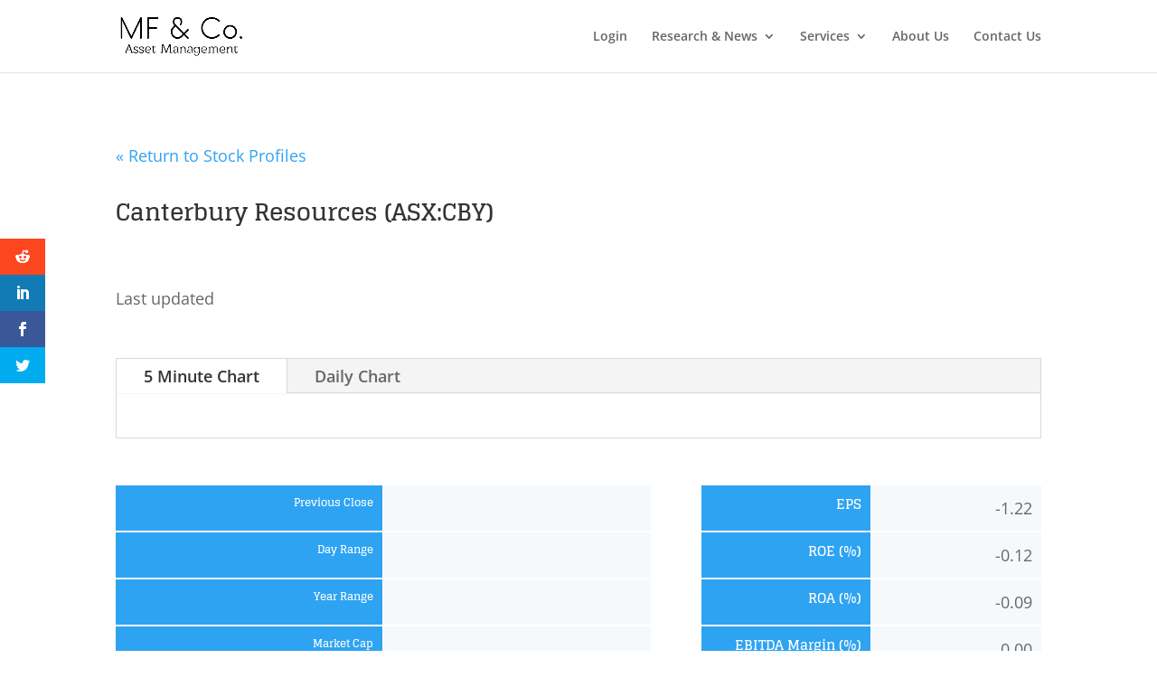

--- FILE ---
content_type: application/javascript; charset=UTF-8
request_url: https://mfam.com.au/wp-content/plugins/premium-stock-market-widgets/assets/dist/vendor-vue-f557babbcac19643cf0f.js
body_size: 55861
content:
/*!
 * 
 * Premium Financial Widgets
 * -------------------------
 * Version 4.5.6, built on Tuesday, June 25, 2024
 * Copyright (c) FinancialPlugins.com <info@financialplugins.com>. All rights reserved
 * Demo: https://widgets.financialplugins.com
 * Purchase (WordPress version): https://1.envato.market/az97R
 * Purchase (PHP version): https://1.envato.market/AQ17o
 *
 */
"use strict";(self.psmw59028=self.psmw59028||[]).push([[2534],{21759:(e,t,n)=>{function s(){return"undefined"!=typeof navigator&&"undefined"!=typeof window?window:void 0!==n.g?n.g:{}}n.d(t,{$q:()=>u});const o="function"==typeof Proxy,r="devtools-plugin:setup";let i,c;function l(){return void 0!==i||("undefined"!=typeof window&&window.performance?(i=!0,c=window.performance):void 0!==n.g&&(null===(e=n.g.perf_hooks)||void 0===e?void 0:e.performance)?(i=!0,c=n.g.perf_hooks.performance):i=!1),i?c.now():Date.now();var e}class a{constructor(e,t){this.target=null,this.targetQueue=[],this.onQueue=[],this.plugin=e,this.hook=t;const n={};if(e.settings)for(const t in e.settings){const s=e.settings[t];n[t]=s.defaultValue}const s=`__vue-devtools-plugin-settings__${e.id}`;let o=Object.assign({},n);try{const e=localStorage.getItem(s),t=JSON.parse(e);Object.assign(o,t)}catch(e){}this.fallbacks={getSettings:()=>o,setSettings(e){try{localStorage.setItem(s,JSON.stringify(e))}catch(e){}o=e},now:()=>l()},t&&t.on("plugin:settings:set",((e,t)=>{e===this.plugin.id&&this.fallbacks.setSettings(t)})),this.proxiedOn=new Proxy({},{get:(e,t)=>this.target?this.target.on[t]:(...e)=>{this.onQueue.push({method:t,args:e})}}),this.proxiedTarget=new Proxy({},{get:(e,t)=>this.target?this.target[t]:"on"===t?this.proxiedOn:Object.keys(this.fallbacks).includes(t)?(...e)=>(this.targetQueue.push({method:t,args:e,resolve:()=>{}}),this.fallbacks[t](...e)):(...e)=>new Promise((n=>{this.targetQueue.push({method:t,args:e,resolve:n})}))})}async setRealTarget(e){this.target=e;for(const e of this.onQueue)this.target.on[e.method](...e.args);for(const e of this.targetQueue)e.resolve(await this.target[e.method](...e.args))}}function u(e,t){const n=e,i=s(),c=s().__VUE_DEVTOOLS_GLOBAL_HOOK__,l=o&&n.enableEarlyProxy;if(!c||!i.__VUE_DEVTOOLS_PLUGIN_API_AVAILABLE__&&l){const e=l?new a(n,c):null;(i.__VUE_DEVTOOLS_PLUGINS__=i.__VUE_DEVTOOLS_PLUGINS__||[]).push({pluginDescriptor:n,setupFn:t,proxy:e}),e&&t(e.proxiedTarget)}else c.emit(r,e,t)}},41425:(e,t,n)=>{n.d(t,{FK:()=>Br,eB:()=>dc,wE:()=>Lp,EW:()=>qi,Ef:()=>$l,Wv:()=>Zr,Q3:()=>fi,CE:()=>Xr,Lk:()=>ii,eW:()=>di,bF:()=>ci,$V:()=>Ws,uY:()=>me,Ng:()=>ai,WQ:()=>sr,i9:()=>jt,v6:()=>vi,C4:()=>X,_B:()=>Z,Tr:()=>z,sV:()=>ro,$u:()=>co,uX:()=>Kr,jt:()=>zn,Qi:()=>Kn,Kh:()=>Tt,KR:()=>qt,pI:()=>mo,RG:()=>vo,g2:()=>os,gN:()=>cs,$y:()=>is,IJ:()=>Wt,v_:()=>ae,Tb:()=>_o,R1:()=>Jt,OA:()=>Lo,$9:()=>Oc,u1:()=>vl,aG:()=>Ac,wB:()=>Es,k6:()=>Jn,bo:()=>As,D$:()=>Tl});var s={};
/**
* @vue/shared v3.4.21
* (c) 2018-present Yuxi (Evan) You and Vue contributors
* @license MIT
**/
function o(e,t){const n=new Set(e.split(","));return t?e=>n.has(e.toLowerCase()):e=>n.has(e)}n.r(s),n.d(s,{BaseTransition:()=>$s,BaseTransitionPropsValidators:()=>Ps,Comment:()=>Hr,DeprecationTypes:()=>oc,EffectScope:()=>he,ErrorCodes:()=>hn,ErrorTypeStrings:()=>Xi,Fragment:()=>Br,KeepAlive:()=>Gs,ReactiveEffect:()=>_e,Static:()=>jr,Suspense:()=>ps,Teleport:()=>Vr,Text:()=>Ur,TrackOpTypes:()=>cn,Transition:()=>dc,TransitionGroup:()=>rl,TriggerOpTypes:()=>ln,VueElement:()=>Xc,assertNumber:()=>fn,callWithAsyncErrorHandling:()=>vn,callWithErrorHandling:()=>gn,camelize:()=>L,capitalize:()=>$,cloneVNode:()=>ui,compatUtils:()=>sc,computed:()=>qi,createApp:()=>$l,createBlock:()=>Zr,createCommentVNode:()=>fi,createElementBlock:()=>Xr,createElementVNode:()=>ii,createHydrationRenderer:()=>Tr,createPropsRestProxy:()=>Vo,createRenderer:()=>kr,createSSRApp:()=>Fl,createSlots:()=>go,createStaticVNode:()=>pi,createTextVNode:()=>di,createVNode:()=>ci,customRef:()=>en,defineAsyncComponent:()=>Ws,defineComponent:()=>js,defineCustomElement:()=>Jc,defineEmits:()=>To,defineExpose:()=>wo,defineModel:()=>Io,defineOptions:()=>No,defineProps:()=>ko,defineSSRCustomElement:()=>Qc,defineSlots:()=>Ao,devtools:()=>Zi,effect:()=>Ee,effectScope:()=>me,getCurrentInstance:()=>Ci,getCurrentScope:()=>ve,getTransitionRawChildren:()=>Hs,guardReactiveProps:()=>ai,h:()=>Ki,handleError:()=>yn,hasInjectionContext:()=>or,hydrate:()=>Pl,initCustomFormatter:()=>zi,initDirectivesForSSR:()=>Ul,inject:()=>sr,isMemoSame:()=>Ji,isProxy:()=>Mt,isReactive:()=>Rt,isReadonly:()=>Ot,isRef:()=>jt,isRuntimeOnly:()=>Pi,isShallow:()=>Lt,isVNode:()=>ei,markRaw:()=>$t,mergeDefaults:()=>$o,mergeModels:()=>Fo,mergeProps:()=>vi,nextTick:()=>Nn,normalizeClass:()=>X,normalizeProps:()=>Z,normalizeStyle:()=>z,onActivated:()=>Qs,onBeforeMount:()=>oo,onBeforeUnmount:()=>lo,onBeforeUpdate:()=>io,onDeactivated:()=>Ys,onErrorCaptured:()=>ho,onMounted:()=>ro,onRenderTracked:()=>fo,onRenderTriggered:()=>po,onScopeDispose:()=>ye,onServerPrefetch:()=>uo,onUnmounted:()=>ao,onUpdated:()=>co,openBlock:()=>Kr,popScopeId:()=>zn,provide:()=>nr,proxyRefs:()=>Xt,pushScopeId:()=>Kn,queuePostFlushCb:()=>Rn,reactive:()=>Tt,readonly:()=>Nt,ref:()=>qt,registerRuntimeCompiler:()=>Mi,render:()=>Ml,renderList:()=>mo,renderSlot:()=>vo,resolveComponent:()=>os,resolveDirective:()=>cs,resolveDynamicComponent:()=>is,resolveFilter:()=>nc,resolveTransitionHooks:()=>Vs,setBlockTracking:()=>Qr,setDevtoolsHook:()=>ec,setTransitionHooks:()=>Us,shallowReactive:()=>wt,shallowReadonly:()=>At,shallowRef:()=>Wt,ssrContextKey:()=>ys,ssrUtils:()=>tc,stop:()=>ke,toDisplayString:()=>ae,toHandlerKey:()=>F,toHandlers:()=>_o,toRaw:()=>Pt,toRef:()=>on,toRefs:()=>tn,toValue:()=>Qt,transformVNodeArgs:()=>ni,triggerRef:()=>Gt,unref:()=>Jt,useAttrs:()=>Lo,useCssModule:()=>Zc,useCssVars:()=>Oc,useModel:()=>Wi,useSSRContext:()=>_s,useSlots:()=>Oo,useTransitionState:()=>Ls,vModelCheckbox:()=>hl,vModelDynamic:()=>Sl,vModelRadio:()=>gl,vModelSelect:()=>vl,vModelText:()=>fl,vShow:()=>Ac,version:()=>Qi,warn:()=>Yi,watch:()=>Es,watchEffect:()=>bs,watchPostEffect:()=>Ss,watchSyncEffect:()=>xs,withAsyncContext:()=>Do,withCtx:()=>Jn,withDefaults:()=>Ro,withDirectives:()=>As,withKeys:()=>Nl,withMemo:()=>Gi,withModifiers:()=>Tl,withScopeId:()=>Gn});const r={},i=[],c=()=>{},l=()=>!1,a=e=>111===e.charCodeAt(0)&&110===e.charCodeAt(1)&&(e.charCodeAt(2)>122||e.charCodeAt(2)<97),u=e=>e.startsWith("onUpdate:"),d=Object.assign,p=(e,t)=>{const n=e.indexOf(t);n>-1&&e.splice(n,1)},f=Object.prototype.hasOwnProperty,h=(e,t)=>f.call(e,t),m=Array.isArray,g=e=>"[object Map]"===k(e),v=e=>"[object Set]"===k(e),y=e=>"[object Date]"===k(e),_=e=>"function"==typeof e,b=e=>"string"==typeof e,S=e=>"symbol"==typeof e,x=e=>null!==e&&"object"==typeof e,C=e=>(x(e)||_(e))&&_(e.then)&&_(e.catch),E=Object.prototype.toString,k=e=>E.call(e),T=e=>k(e).slice(8,-1),w=e=>"[object Object]"===k(e),N=e=>b(e)&&"NaN"!==e&&"-"!==e[0]&&""+parseInt(e,10)===e,A=o(",key,ref,ref_for,ref_key,onVnodeBeforeMount,onVnodeMounted,onVnodeBeforeUpdate,onVnodeUpdated,onVnodeBeforeUnmount,onVnodeUnmounted"),I=o("bind,cloak,else-if,else,for,html,if,model,on,once,pre,show,slot,text,memo"),R=e=>{const t=Object.create(null);return n=>t[n]||(t[n]=e(n))},O=/-(\w)/g,L=R((e=>e.replace(O,((e,t)=>t?t.toUpperCase():"")))),M=/\B([A-Z])/g,P=R((e=>e.replace(M,"-$1").toLowerCase())),$=R((e=>e.charAt(0).toUpperCase()+e.slice(1))),F=R((e=>e?`on${$(e)}`:"")),V=(e,t)=>!Object.is(e,t),D=(e,t)=>{for(let n=0;n<e.length;n++)e[n](t)},B=(e,t,n)=>{Object.defineProperty(e,t,{configurable:!0,enumerable:!1,value:n})},U=e=>{const t=parseFloat(e);return isNaN(t)?e:t},H=e=>{const t=b(e)?Number(e):NaN;return isNaN(t)?e:t};let j;const q=()=>j||(j="undefined"!=typeof globalThis?globalThis:"undefined"!=typeof self?self:"undefined"!=typeof window?window:void 0!==n.g?n.g:{});const W={1:"TEXT",2:"CLASS",4:"STYLE",8:"PROPS",16:"FULL_PROPS",32:"NEED_HYDRATION",64:"STABLE_FRAGMENT",128:"KEYED_FRAGMENT",256:"UNKEYED_FRAGMENT",512:"NEED_PATCH",1024:"DYNAMIC_SLOTS",2048:"DEV_ROOT_FRAGMENT",[-1]:"HOISTED",[-2]:"BAIL"},K=o("Infinity,undefined,NaN,isFinite,isNaN,parseFloat,parseInt,decodeURI,decodeURIComponent,encodeURI,encodeURIComponent,Math,Number,Date,Array,Object,Boolean,String,RegExp,Map,Set,JSON,Intl,BigInt,console,Error");function z(e){if(m(e)){const t={};for(let n=0;n<e.length;n++){const s=e[n],o=b(s)?Y(s):z(s);if(o)for(const e in o)t[e]=o[e]}return t}if(b(e)||x(e))return e}const G=/;(?![^(]*\))/g,J=/:([^]+)/,Q=/\/\*[^]*?\*\//g;function Y(e){const t={};return e.replace(Q,"").split(G).forEach((e=>{if(e){const n=e.split(J);n.length>1&&(t[n[0].trim()]=n[1].trim())}})),t}function X(e){let t="";if(b(e))t=e;else if(m(e))for(let n=0;n<e.length;n++){const s=X(e[n]);s&&(t+=s+" ")}else if(x(e))for(const n in e)e[n]&&(t+=n+" ");return t.trim()}function Z(e){if(!e)return null;let{class:t,style:n}=e;return t&&!b(t)&&(e.class=X(t)),n&&(e.style=z(n)),e}const ee=o("html,body,base,head,link,meta,style,title,address,article,aside,footer,header,hgroup,h1,h2,h3,h4,h5,h6,nav,section,div,dd,dl,dt,figcaption,figure,picture,hr,img,li,main,ol,p,pre,ul,a,b,abbr,bdi,bdo,br,cite,code,data,dfn,em,i,kbd,mark,q,rp,rt,ruby,s,samp,small,span,strong,sub,sup,time,u,var,wbr,area,audio,map,track,video,embed,object,param,source,canvas,script,noscript,del,ins,caption,col,colgroup,table,thead,tbody,td,th,tr,button,datalist,fieldset,form,input,label,legend,meter,optgroup,option,output,progress,select,textarea,details,dialog,menu,summary,template,blockquote,iframe,tfoot"),te=o("svg,animate,animateMotion,animateTransform,circle,clipPath,color-profile,defs,desc,discard,ellipse,feBlend,feColorMatrix,feComponentTransfer,feComposite,feConvolveMatrix,feDiffuseLighting,feDisplacementMap,feDistantLight,feDropShadow,feFlood,feFuncA,feFuncB,feFuncG,feFuncR,feGaussianBlur,feImage,feMerge,feMergeNode,feMorphology,feOffset,fePointLight,feSpecularLighting,feSpotLight,feTile,feTurbulence,filter,foreignObject,g,hatch,hatchpath,image,line,linearGradient,marker,mask,mesh,meshgradient,meshpatch,meshrow,metadata,mpath,path,pattern,polygon,polyline,radialGradient,rect,set,solidcolor,stop,switch,symbol,text,textPath,title,tspan,unknown,use,view"),ne=o("annotation,annotation-xml,maction,maligngroup,malignmark,math,menclose,merror,mfenced,mfrac,mfraction,mglyph,mi,mlabeledtr,mlongdiv,mmultiscripts,mn,mo,mover,mpadded,mphantom,mprescripts,mroot,mrow,ms,mscarries,mscarry,msgroup,msline,mspace,msqrt,msrow,mstack,mstyle,msub,msubsup,msup,mtable,mtd,mtext,mtr,munder,munderover,none,semantics"),se=o("area,base,br,col,embed,hr,img,input,link,meta,param,source,track,wbr"),oe="itemscope,allowfullscreen,formnovalidate,ismap,nomodule,novalidate,readonly",re=o(oe);function ie(e){return!!e||""===e}function ce(e,t){if(e===t)return!0;let n=y(e),s=y(t);if(n||s)return!(!n||!s)&&e.getTime()===t.getTime();if(n=S(e),s=S(t),n||s)return e===t;if(n=m(e),s=m(t),n||s)return!(!n||!s)&&function(e,t){if(e.length!==t.length)return!1;let n=!0;for(let s=0;n&&s<e.length;s++)n=ce(e[s],t[s]);return n}(e,t);if(n=x(e),s=x(t),n||s){if(!n||!s)return!1;if(Object.keys(e).length!==Object.keys(t).length)return!1;for(const n in e){const s=e.hasOwnProperty(n),o=t.hasOwnProperty(n);if(s&&!o||!s&&o||!ce(e[n],t[n]))return!1}}return String(e)===String(t)}function le(e,t){return e.findIndex((e=>ce(e,t)))}const ae=e=>b(e)?e:null==e?"":m(e)||x(e)&&(e.toString===E||!_(e.toString))?JSON.stringify(e,ue,2):String(e),ue=(e,t)=>t&&t.__v_isRef?ue(e,t.value):g(t)?{[`Map(${t.size})`]:[...t.entries()].reduce(((e,[t,n],s)=>(e[de(t,s)+" =>"]=n,e)),{})}:v(t)?{[`Set(${t.size})`]:[...t.values()].map((e=>de(e)))}:S(t)?de(t):!x(t)||m(t)||w(t)?t:String(t),de=(e,t="")=>{var n;return S(e)?`Symbol(${null!=(n=e.description)?n:t})`:e};let pe,fe;class he{constructor(e=!1){this.detached=e,this._active=!0,this.effects=[],this.cleanups=[],this.parent=pe,!e&&pe&&(this.index=(pe.scopes||(pe.scopes=[])).push(this)-1)}get active(){return this._active}run(e){if(this._active){const t=pe;try{return pe=this,e()}finally{pe=t}}else 0}on(){pe=this}off(){pe=this.parent}stop(e){if(this._active){let t,n;for(t=0,n=this.effects.length;t<n;t++)this.effects[t].stop();for(t=0,n=this.cleanups.length;t<n;t++)this.cleanups[t]();if(this.scopes)for(t=0,n=this.scopes.length;t<n;t++)this.scopes[t].stop(!0);if(!this.detached&&this.parent&&!e){const e=this.parent.scopes.pop();e&&e!==this&&(this.parent.scopes[this.index]=e,e.index=this.index)}this.parent=void 0,this._active=!1}}}function me(e){return new he(e)}function ge(e,t=pe){t&&t.active&&t.effects.push(e)}function ve(){return pe}function ye(e){pe&&pe.cleanups.push(e)}class _e{constructor(e,t,n,s){this.fn=e,this.trigger=t,this.scheduler=n,this.active=!0,this.deps=[],this._dirtyLevel=4,this._trackId=0,this._runnings=0,this._shouldSchedule=!1,this._depsLength=0,ge(this,s)}get dirty(){if(2===this._dirtyLevel||3===this._dirtyLevel){this._dirtyLevel=1,Ae();for(let e=0;e<this._depsLength;e++){const t=this.deps[e];if(t.computed&&(be(t.computed),this._dirtyLevel>=4))break}1===this._dirtyLevel&&(this._dirtyLevel=0),Ie()}return this._dirtyLevel>=4}set dirty(e){this._dirtyLevel=e?4:0}run(){if(this._dirtyLevel=0,!this.active)return this.fn();let e=Te,t=fe;try{return Te=!0,fe=this,this._runnings++,Se(this),this.fn()}finally{xe(this),this._runnings--,fe=t,Te=e}}stop(){var e;this.active&&(Se(this),xe(this),null==(e=this.onStop)||e.call(this),this.active=!1)}}function be(e){return e.value}function Se(e){e._trackId++,e._depsLength=0}function xe(e){if(e.deps.length>e._depsLength){for(let t=e._depsLength;t<e.deps.length;t++)Ce(e.deps[t],e);e.deps.length=e._depsLength}}function Ce(e,t){const n=e.get(t);void 0!==n&&t._trackId!==n&&(e.delete(t),0===e.size&&e.cleanup())}function Ee(e,t){e.effect instanceof _e&&(e=e.effect.fn);const n=new _e(e,c,(()=>{n.dirty&&n.run()}));t&&(d(n,t),t.scope&&ge(n,t.scope)),t&&t.lazy||n.run();const s=n.run.bind(n);return s.effect=n,s}function ke(e){e.effect.stop()}let Te=!0,we=0;const Ne=[];function Ae(){Ne.push(Te),Te=!1}function Ie(){const e=Ne.pop();Te=void 0===e||e}function Re(){we++}function Oe(){for(we--;!we&&Me.length;)Me.shift()()}function Le(e,t,n){if(t.get(e)!==e._trackId){t.set(e,e._trackId);const n=e.deps[e._depsLength];n!==t?(n&&Ce(n,e),e.deps[e._depsLength++]=t):e._depsLength++}}const Me=[];function Pe(e,t,n){Re();for(const n of e.keys()){let s;n._dirtyLevel<t&&(null!=s?s:s=e.get(n)===n._trackId)&&(n._shouldSchedule||(n._shouldSchedule=0===n._dirtyLevel),n._dirtyLevel=t),n._shouldSchedule&&(null!=s?s:s=e.get(n)===n._trackId)&&(n.trigger(),n._runnings&&!n.allowRecurse||2===n._dirtyLevel||(n._shouldSchedule=!1,n.scheduler&&Me.push(n.scheduler)))}Oe()}const $e=(e,t)=>{const n=new Map;return n.cleanup=e,n.computed=t,n},Fe=new WeakMap,Ve=Symbol(""),De=Symbol("");function Be(e,t,n){if(Te&&fe){let t=Fe.get(e);t||Fe.set(e,t=new Map);let s=t.get(n);s||t.set(n,s=$e((()=>t.delete(n)))),Le(fe,s)}}function Ue(e,t,n,s,o,r){const i=Fe.get(e);if(!i)return;let c=[];if("clear"===t)c=[...i.values()];else if("length"===n&&m(e)){const e=Number(s);i.forEach(((t,n)=>{("length"===n||!S(n)&&n>=e)&&c.push(t)}))}else switch(void 0!==n&&c.push(i.get(n)),t){case"add":m(e)?N(n)&&c.push(i.get("length")):(c.push(i.get(Ve)),g(e)&&c.push(i.get(De)));break;case"delete":m(e)||(c.push(i.get(Ve)),g(e)&&c.push(i.get(De)));break;case"set":g(e)&&c.push(i.get(Ve))}Re();for(const e of c)e&&Pe(e,4);Oe()}const He=o("__proto__,__v_isRef,__isVue"),je=new Set(Object.getOwnPropertyNames(Symbol).filter((e=>"arguments"!==e&&"caller"!==e)).map((e=>Symbol[e])).filter(S)),qe=We();function We(){const e={};return["includes","indexOf","lastIndexOf"].forEach((t=>{e[t]=function(...e){const n=Pt(this);for(let e=0,t=this.length;e<t;e++)Be(n,0,e+"");const s=n[t](...e);return-1===s||!1===s?n[t](...e.map(Pt)):s}})),["push","pop","shift","unshift","splice"].forEach((t=>{e[t]=function(...e){Ae(),Re();const n=Pt(this)[t].apply(this,e);return Oe(),Ie(),n}})),e}function Ke(e){const t=Pt(this);return Be(t,0,e),t.hasOwnProperty(e)}class ze{constructor(e=!1,t=!1){this._isReadonly=e,this._isShallow=t}get(e,t,n){const s=this._isReadonly,o=this._isShallow;if("__v_isReactive"===t)return!s;if("__v_isReadonly"===t)return s;if("__v_isShallow"===t)return o;if("__v_raw"===t)return n===(s?o?kt:Et:o?Ct:xt).get(e)||Object.getPrototypeOf(e)===Object.getPrototypeOf(n)?e:void 0;const r=m(e);if(!s){if(r&&h(qe,t))return Reflect.get(qe,t,n);if("hasOwnProperty"===t)return Ke}const i=Reflect.get(e,t,n);return(S(t)?je.has(t):He(t))?i:(s||Be(e,0,t),o?i:jt(i)?r&&N(t)?i:i.value:x(i)?s?Nt(i):Tt(i):i)}}class Ge extends ze{constructor(e=!1){super(!1,e)}set(e,t,n,s){let o=e[t];if(!this._isShallow){const t=Ot(o);if(Lt(n)||Ot(n)||(o=Pt(o),n=Pt(n)),!m(e)&&jt(o)&&!jt(n))return!t&&(o.value=n,!0)}const r=m(e)&&N(t)?Number(t)<e.length:h(e,t),i=Reflect.set(e,t,n,s);return e===Pt(s)&&(r?V(n,o)&&Ue(e,"set",t,n):Ue(e,"add",t,n)),i}deleteProperty(e,t){const n=h(e,t),s=(e[t],Reflect.deleteProperty(e,t));return s&&n&&Ue(e,"delete",t,void 0),s}has(e,t){const n=Reflect.has(e,t);return S(t)&&je.has(t)||Be(e,0,t),n}ownKeys(e){return Be(e,0,m(e)?"length":Ve),Reflect.ownKeys(e)}}class Je extends ze{constructor(e=!1){super(!0,e)}set(e,t){return!0}deleteProperty(e,t){return!0}}const Qe=new Ge,Ye=new Je,Xe=new Ge(!0),Ze=new Je(!0),et=e=>e,tt=e=>Reflect.getPrototypeOf(e);function nt(e,t,n=!1,s=!1){const o=Pt(e=e.__v_raw),r=Pt(t);n||(V(t,r)&&Be(o,0,t),Be(o,0,r));const{has:i}=tt(o),c=s?et:n?Vt:Ft;return i.call(o,t)?c(e.get(t)):i.call(o,r)?c(e.get(r)):void(e!==o&&e.get(t))}function st(e,t=!1){const n=this.__v_raw,s=Pt(n),o=Pt(e);return t||(V(e,o)&&Be(s,0,e),Be(s,0,o)),e===o?n.has(e):n.has(e)||n.has(o)}function ot(e,t=!1){return e=e.__v_raw,!t&&Be(Pt(e),0,Ve),Reflect.get(e,"size",e)}function rt(e){e=Pt(e);const t=Pt(this);return tt(t).has.call(t,e)||(t.add(e),Ue(t,"add",e,e)),this}function it(e,t){t=Pt(t);const n=Pt(this),{has:s,get:o}=tt(n);let r=s.call(n,e);r||(e=Pt(e),r=s.call(n,e));const i=o.call(n,e);return n.set(e,t),r?V(t,i)&&Ue(n,"set",e,t):Ue(n,"add",e,t),this}function ct(e){const t=Pt(this),{has:n,get:s}=tt(t);let o=n.call(t,e);o||(e=Pt(e),o=n.call(t,e));s&&s.call(t,e);const r=t.delete(e);return o&&Ue(t,"delete",e,void 0),r}function lt(){const e=Pt(this),t=0!==e.size,n=e.clear();return t&&Ue(e,"clear",void 0,void 0),n}function at(e,t){return function(n,s){const o=this,r=o.__v_raw,i=Pt(r),c=t?et:e?Vt:Ft;return!e&&Be(i,0,Ve),r.forEach(((e,t)=>n.call(s,c(e),c(t),o)))}}function ut(e,t,n){return function(...s){const o=this.__v_raw,r=Pt(o),i=g(r),c="entries"===e||e===Symbol.iterator&&i,l="keys"===e&&i,a=o[e](...s),u=n?et:t?Vt:Ft;return!t&&Be(r,0,l?De:Ve),{next(){const{value:e,done:t}=a.next();return t?{value:e,done:t}:{value:c?[u(e[0]),u(e[1])]:u(e),done:t}},[Symbol.iterator](){return this}}}}function dt(e){return function(...t){return"delete"!==e&&("clear"===e?void 0:this)}}function pt(){const e={get(e){return nt(this,e)},get size(){return ot(this)},has:st,add:rt,set:it,delete:ct,clear:lt,forEach:at(!1,!1)},t={get(e){return nt(this,e,!1,!0)},get size(){return ot(this)},has:st,add:rt,set:it,delete:ct,clear:lt,forEach:at(!1,!0)},n={get(e){return nt(this,e,!0)},get size(){return ot(this,!0)},has(e){return st.call(this,e,!0)},add:dt("add"),set:dt("set"),delete:dt("delete"),clear:dt("clear"),forEach:at(!0,!1)},s={get(e){return nt(this,e,!0,!0)},get size(){return ot(this,!0)},has(e){return st.call(this,e,!0)},add:dt("add"),set:dt("set"),delete:dt("delete"),clear:dt("clear"),forEach:at(!0,!0)};return["keys","values","entries",Symbol.iterator].forEach((o=>{e[o]=ut(o,!1,!1),n[o]=ut(o,!0,!1),t[o]=ut(o,!1,!0),s[o]=ut(o,!0,!0)})),[e,n,t,s]}const[ft,ht,mt,gt]=pt();function vt(e,t){const n=t?e?gt:mt:e?ht:ft;return(t,s,o)=>"__v_isReactive"===s?!e:"__v_isReadonly"===s?e:"__v_raw"===s?t:Reflect.get(h(n,s)&&s in t?n:t,s,o)}const yt={get:vt(!1,!1)},_t={get:vt(!1,!0)},bt={get:vt(!0,!1)},St={get:vt(!0,!0)};const xt=new WeakMap,Ct=new WeakMap,Et=new WeakMap,kt=new WeakMap;function Tt(e){return Ot(e)?e:It(e,!1,Qe,yt,xt)}function wt(e){return It(e,!1,Xe,_t,Ct)}function Nt(e){return It(e,!0,Ye,bt,Et)}function At(e){return It(e,!0,Ze,St,kt)}function It(e,t,n,s,o){if(!x(e))return e;if(e.__v_raw&&(!t||!e.__v_isReactive))return e;const r=o.get(e);if(r)return r;const i=(c=e).__v_skip||!Object.isExtensible(c)?0:function(e){switch(e){case"Object":case"Array":return 1;case"Map":case"Set":case"WeakMap":case"WeakSet":return 2;default:return 0}}(T(c));var c;if(0===i)return e;const l=new Proxy(e,2===i?s:n);return o.set(e,l),l}function Rt(e){return Ot(e)?Rt(e.__v_raw):!(!e||!e.__v_isReactive)}function Ot(e){return!(!e||!e.__v_isReadonly)}function Lt(e){return!(!e||!e.__v_isShallow)}function Mt(e){return Rt(e)||Ot(e)}function Pt(e){const t=e&&e.__v_raw;return t?Pt(t):e}function $t(e){return Object.isExtensible(e)&&B(e,"__v_skip",!0),e}const Ft=e=>x(e)?Tt(e):e,Vt=e=>x(e)?Nt(e):e;class Dt{constructor(e,t,n,s){this.getter=e,this._setter=t,this.dep=void 0,this.__v_isRef=!0,this.__v_isReadonly=!1,this.effect=new _e((()=>e(this._value)),(()=>Ht(this,2===this.effect._dirtyLevel?2:3))),this.effect.computed=this,this.effect.active=this._cacheable=!s,this.__v_isReadonly=n}get value(){const e=Pt(this);return e._cacheable&&!e.effect.dirty||!V(e._value,e._value=e.effect.run())||Ht(e,4),Ut(e),e.effect._dirtyLevel>=2&&Ht(e,2),e._value}set value(e){this._setter(e)}get _dirty(){return this.effect.dirty}set _dirty(e){this.effect.dirty=e}}function Bt(e,t,n=!1){let s,o;const r=_(e);r?(s=e,o=c):(s=e.get,o=e.set);return new Dt(s,o,r||!o,n)}function Ut(e){var t;Te&&fe&&(e=Pt(e),Le(fe,null!=(t=e.dep)?t:e.dep=$e((()=>e.dep=void 0),e instanceof Dt?e:void 0)))}function Ht(e,t=4,n){const s=(e=Pt(e)).dep;s&&Pe(s,t)}function jt(e){return!(!e||!0!==e.__v_isRef)}function qt(e){return Kt(e,!1)}function Wt(e){return Kt(e,!0)}function Kt(e,t){return jt(e)?e:new zt(e,t)}class zt{constructor(e,t){this.__v_isShallow=t,this.dep=void 0,this.__v_isRef=!0,this._rawValue=t?e:Pt(e),this._value=t?e:Ft(e)}get value(){return Ut(this),this._value}set value(e){const t=this.__v_isShallow||Lt(e)||Ot(e);e=t?e:Pt(e),V(e,this._rawValue)&&(this._rawValue=e,this._value=t?e:Ft(e),Ht(this,4))}}function Gt(e){Ht(e,4)}function Jt(e){return jt(e)?e.value:e}function Qt(e){return _(e)?e():Jt(e)}const Yt={get:(e,t,n)=>Jt(Reflect.get(e,t,n)),set:(e,t,n,s)=>{const o=e[t];return jt(o)&&!jt(n)?(o.value=n,!0):Reflect.set(e,t,n,s)}};function Xt(e){return Rt(e)?e:new Proxy(e,Yt)}class Zt{constructor(e){this.dep=void 0,this.__v_isRef=!0;const{get:t,set:n}=e((()=>Ut(this)),(()=>Ht(this)));this._get=t,this._set=n}get value(){return this._get()}set value(e){this._set(e)}}function en(e){return new Zt(e)}function tn(e){const t=m(e)?new Array(e.length):{};for(const n in e)t[n]=rn(e,n);return t}class nn{constructor(e,t,n){this._object=e,this._key=t,this._defaultValue=n,this.__v_isRef=!0}get value(){const e=this._object[this._key];return void 0===e?this._defaultValue:e}set value(e){this._object[this._key]=e}get dep(){return e=Pt(this._object),t=this._key,null==(n=Fe.get(e))?void 0:n.get(t);var e,t,n}}class sn{constructor(e){this._getter=e,this.__v_isRef=!0,this.__v_isReadonly=!0}get value(){return this._getter()}}function on(e,t,n){return jt(e)?e:_(e)?new sn(e):x(e)&&arguments.length>1?rn(e,t,n):qt(e)}function rn(e,t,n){const s=e[t];return jt(s)?s:new nn(e,t,n)}const cn={GET:"get",HAS:"has",ITERATE:"iterate"},ln={SET:"set",ADD:"add",DELETE:"delete",CLEAR:"clear"},an=[];function un(e,...t){Ae();const n=an.length?an[an.length-1].component:null,s=n&&n.appContext.config.warnHandler,o=function(){let e=an[an.length-1];if(!e)return[];const t=[];for(;e;){const n=t[0];n&&n.vnode===e?n.recurseCount++:t.push({vnode:e,recurseCount:0});const s=e.component&&e.component.parent;e=s&&s.vnode}return t}();if(s)gn(s,n,11,[e+t.map((e=>{var t,n;return null!=(n=null==(t=e.toString)?void 0:t.call(e))?n:JSON.stringify(e)})).join(""),n&&n.proxy,o.map((({vnode:e})=>`at <${Hi(n,e.type)}>`)).join("\n"),o]);else{const n=[`[Vue warn]: ${e}`,...t];o.length&&n.push("\n",...function(e){const t=[];return e.forEach(((e,n)=>{t.push(...0===n?[]:["\n"],...function({vnode:e,recurseCount:t}){const n=t>0?`... (${t} recursive calls)`:"",s=!!e.component&&null==e.component.parent,o=` at <${Hi(e.component,e.type,s)}`,r=">"+n;return e.props?[o,...dn(e.props),r]:[o+r]}(e))})),t}(o)),console.warn(...n)}Ie()}function dn(e){const t=[],n=Object.keys(e);return n.slice(0,3).forEach((n=>{t.push(...pn(n,e[n]))})),n.length>3&&t.push(" ..."),t}function pn(e,t,n){return b(t)?(t=JSON.stringify(t),n?t:[`${e}=${t}`]):"number"==typeof t||"boolean"==typeof t||null==t?n?t:[`${e}=${t}`]:jt(t)?(t=pn(e,Pt(t.value),!0),n?t:[`${e}=Ref<`,t,">"]):_(t)?[`${e}=fn${t.name?`<${t.name}>`:""}`]:(t=Pt(t),n?t:[`${e}=`,t])}function fn(e,t){}const hn={SETUP_FUNCTION:0,0:"SETUP_FUNCTION",RENDER_FUNCTION:1,1:"RENDER_FUNCTION",WATCH_GETTER:2,2:"WATCH_GETTER",WATCH_CALLBACK:3,3:"WATCH_CALLBACK",WATCH_CLEANUP:4,4:"WATCH_CLEANUP",NATIVE_EVENT_HANDLER:5,5:"NATIVE_EVENT_HANDLER",COMPONENT_EVENT_HANDLER:6,6:"COMPONENT_EVENT_HANDLER",VNODE_HOOK:7,7:"VNODE_HOOK",DIRECTIVE_HOOK:8,8:"DIRECTIVE_HOOK",TRANSITION_HOOK:9,9:"TRANSITION_HOOK",APP_ERROR_HANDLER:10,10:"APP_ERROR_HANDLER",APP_WARN_HANDLER:11,11:"APP_WARN_HANDLER",FUNCTION_REF:12,12:"FUNCTION_REF",ASYNC_COMPONENT_LOADER:13,13:"ASYNC_COMPONENT_LOADER",SCHEDULER:14,14:"SCHEDULER"},mn={sp:"serverPrefetch hook",bc:"beforeCreate hook",c:"created hook",bm:"beforeMount hook",m:"mounted hook",bu:"beforeUpdate hook",u:"updated",bum:"beforeUnmount hook",um:"unmounted hook",a:"activated hook",da:"deactivated hook",ec:"errorCaptured hook",rtc:"renderTracked hook",rtg:"renderTriggered hook",0:"setup function",1:"render function",2:"watcher getter",3:"watcher callback",4:"watcher cleanup function",5:"native event handler",6:"component event handler",7:"vnode hook",8:"directive hook",9:"transition hook",10:"app errorHandler",11:"app warnHandler",12:"ref function",13:"async component loader",14:"scheduler flush. This is likely a Vue internals bug. Please open an issue at https://github.com/vuejs/core ."};function gn(e,t,n,s){try{return s?e(...s):e()}catch(e){yn(e,t,n)}}function vn(e,t,n,s){if(_(e)){const o=gn(e,t,n,s);return o&&C(o)&&o.catch((e=>{yn(e,t,n)})),o}const o=[];for(let r=0;r<e.length;r++)o.push(vn(e[r],t,n,s));return o}function yn(e,t,n,s=!0){t&&t.vnode;if(t){let s=t.parent;const o=t.proxy,r=`https://vuejs.org/error-reference/#runtime-${n}`;for(;s;){const t=s.ec;if(t)for(let n=0;n<t.length;n++)if(!1===t[n](e,o,r))return;s=s.parent}const i=t.appContext.config.errorHandler;if(i)return void gn(i,null,10,[e,o,r])}!function(e,t,n,s=!0){console.error(e)}(e,0,0,s)}let _n=!1,bn=!1;const Sn=[];let xn=0;const Cn=[];let En=null,kn=0;const Tn=Promise.resolve();let wn=null;function Nn(e){const t=wn||Tn;return e?t.then(this?e.bind(this):e):t}function An(e){Sn.length&&Sn.includes(e,_n&&e.allowRecurse?xn+1:xn)||(null==e.id?Sn.push(e):Sn.splice(function(e){let t=xn+1,n=Sn.length;for(;t<n;){const s=t+n>>>1,o=Sn[s],r=Mn(o);r<e||r===e&&o.pre?t=s+1:n=s}return t}(e.id),0,e),In())}function In(){_n||bn||(bn=!0,wn=Tn.then($n))}function Rn(e){m(e)?Cn.push(...e):En&&En.includes(e,e.allowRecurse?kn+1:kn)||Cn.push(e),In()}function On(e,t,n=(_n?xn+1:0)){for(0;n<Sn.length;n++){const t=Sn[n];if(t&&t.pre){if(e&&t.id!==e.uid)continue;0,Sn.splice(n,1),n--,t()}}}function Ln(e){if(Cn.length){const e=[...new Set(Cn)].sort(((e,t)=>Mn(e)-Mn(t)));if(Cn.length=0,En)return void En.push(...e);for(En=e,kn=0;kn<En.length;kn++)En[kn]();En=null,kn=0}}const Mn=e=>null==e.id?1/0:e.id,Pn=(e,t)=>{const n=Mn(e)-Mn(t);if(0===n){if(e.pre&&!t.pre)return-1;if(t.pre&&!e.pre)return 1}return n};function $n(e){bn=!1,_n=!0,Sn.sort(Pn);try{for(xn=0;xn<Sn.length;xn++){const e=Sn[xn];e&&!1!==e.active&&gn(e,null,14)}}finally{xn=0,Sn.length=0,Ln(),_n=!1,wn=null,(Sn.length||Cn.length)&&$n(e)}}let Fn,Vn=[],Dn=!1;function Bn(e,t,...n){if(e.isUnmounted)return;const s=e.vnode.props||r;let o=n;const i=t.startsWith("update:"),c=i&&t.slice(7);if(c&&c in s){const e=`${"modelValue"===c?"model":c}Modifiers`,{number:t,trim:i}=s[e]||r;i&&(o=n.map((e=>b(e)?e.trim():e))),t&&(o=n.map(U))}let l;let a=s[l=F(t)]||s[l=F(L(t))];!a&&i&&(a=s[l=F(P(t))]),a&&vn(a,e,6,o);const u=s[l+"Once"];if(u){if(e.emitted){if(e.emitted[l])return}else e.emitted={};e.emitted[l]=!0,vn(u,e,6,o)}}function Un(e,t,n=!1){const s=t.emitsCache,o=s.get(e);if(void 0!==o)return o;const r=e.emits;let i={},c=!1;if(!_(e)){const s=e=>{const n=Un(e,t,!0);n&&(c=!0,d(i,n))};!n&&t.mixins.length&&t.mixins.forEach(s),e.extends&&s(e.extends),e.mixins&&e.mixins.forEach(s)}return r||c?(m(r)?r.forEach((e=>i[e]=null)):d(i,r),x(e)&&s.set(e,i),i):(x(e)&&s.set(e,null),null)}function Hn(e,t){return!(!e||!a(t))&&(t=t.slice(2).replace(/Once$/,""),h(e,t[0].toLowerCase()+t.slice(1))||h(e,P(t))||h(e,t))}let jn=null,qn=null;function Wn(e){const t=jn;return jn=e,qn=e&&e.type.__scopeId||null,t}function Kn(e){qn=e}function zn(){qn=null}const Gn=e=>Jn;function Jn(e,t=jn,n){if(!t)return e;if(e._n)return e;const s=(...n)=>{s._d&&Qr(-1);const o=Wn(t);let r;try{r=e(...n)}finally{Wn(o),s._d&&Qr(1)}return r};return s._n=!0,s._c=!0,s._d=!0,s}function Qn(e){const{type:t,vnode:n,proxy:s,withProxy:o,props:r,propsOptions:[i],slots:c,attrs:l,emit:a,render:d,renderCache:p,data:f,setupState:h,ctx:m,inheritAttrs:g}=e;let v,y;const _=Wn(e);try{if(4&n.shapeFlag){const e=o||s,t=e;v=hi(d.call(t,e,p,r,h,f,m)),y=l}else{const e=t;0,v=hi(e.length>1?e(r,{attrs:l,slots:c,emit:a}):e(r,null)),y=t.props?l:Xn(l)}}catch(t){qr.length=0,yn(t,e,1),v=ci(Hr)}let b=v;if(y&&!1!==g){const e=Object.keys(y),{shapeFlag:t}=b;e.length&&7&t&&(i&&e.some(u)&&(y=Zn(y,i)),b=ui(b,y))}return n.dirs&&(b=ui(b),b.dirs=b.dirs?b.dirs.concat(n.dirs):n.dirs),n.transition&&(b.transition=n.transition),v=b,Wn(_),v}function Yn(e,t=!0){let n;for(let t=0;t<e.length;t++){const s=e[t];if(!ei(s))return;if(s.type!==Hr||"v-if"===s.children){if(n)return;n=s}}return n}const Xn=e=>{let t;for(const n in e)("class"===n||"style"===n||a(n))&&((t||(t={}))[n]=e[n]);return t},Zn=(e,t)=>{const n={};for(const s in e)u(s)&&s.slice(9)in t||(n[s]=e[s]);return n};function es(e,t,n){const s=Object.keys(t);if(s.length!==Object.keys(e).length)return!0;for(let o=0;o<s.length;o++){const r=s[o];if(t[r]!==e[r]&&!Hn(n,r))return!0}return!1}function ts({vnode:e,parent:t},n){for(;t;){const s=t.subTree;if(s.suspense&&s.suspense.activeBranch===e&&(s.el=e.el),s!==e)break;(e=t.vnode).el=n,t=t.parent}}const ns="components",ss="directives";function os(e,t){return ls(ns,e,!0,t)||e}const rs=Symbol.for("v-ndc");function is(e){return b(e)?ls(ns,e,!1)||e:e||rs}function cs(e){return ls(ss,e)}function ls(e,t,n=!0,s=!1){const o=jn||xi;if(o){const n=o.type;if(e===ns){const e=Ui(n,!1);if(e&&(e===t||e===L(t)||e===$(L(t))))return n}const r=as(o[e]||n[e],t)||as(o.appContext[e],t);return!r&&s?n:r}}function as(e,t){return e&&(e[t]||e[L(t)]||e[$(L(t))])}const us=e=>e.__isSuspense;let ds=0;const ps={name:"Suspense",__isSuspense:!0,process(e,t,n,s,o,r,i,c,l,a){if(null==e)!function(e,t,n,s,o,r,i,c,l){const{p:a,o:{createElement:u}}=l,d=u("div"),p=e.suspense=hs(e,o,s,t,d,n,r,i,c,l);a(null,p.pendingBranch=e.ssContent,d,null,s,p,r,i),p.deps>0?(fs(e,"onPending"),fs(e,"onFallback"),a(null,e.ssFallback,t,n,s,null,r,i),vs(p,e.ssFallback)):p.resolve(!1,!0)}(t,n,s,o,r,i,c,l,a);else{if(r&&r.deps>0&&!e.suspense.isInFallback)return t.suspense=e.suspense,t.suspense.vnode=t,void(t.el=e.el);!function(e,t,n,s,o,r,i,c,{p:l,um:a,o:{createElement:u}}){const d=t.suspense=e.suspense;d.vnode=t,t.el=e.el;const p=t.ssContent,f=t.ssFallback,{activeBranch:h,pendingBranch:m,isInFallback:g,isHydrating:v}=d;if(m)d.pendingBranch=p,ti(p,m)?(l(m,p,d.hiddenContainer,null,o,d,r,i,c),d.deps<=0?d.resolve():g&&(v||(l(h,f,n,s,o,null,r,i,c),vs(d,f)))):(d.pendingId=ds++,v?(d.isHydrating=!1,d.activeBranch=m):a(m,o,d),d.deps=0,d.effects.length=0,d.hiddenContainer=u("div"),g?(l(null,p,d.hiddenContainer,null,o,d,r,i,c),d.deps<=0?d.resolve():(l(h,f,n,s,o,null,r,i,c),vs(d,f))):h&&ti(p,h)?(l(h,p,n,s,o,d,r,i,c),d.resolve(!0)):(l(null,p,d.hiddenContainer,null,o,d,r,i,c),d.deps<=0&&d.resolve()));else if(h&&ti(p,h))l(h,p,n,s,o,d,r,i,c),vs(d,p);else if(fs(t,"onPending"),d.pendingBranch=p,512&p.shapeFlag?d.pendingId=p.component.suspenseId:d.pendingId=ds++,l(null,p,d.hiddenContainer,null,o,d,r,i,c),d.deps<=0)d.resolve();else{const{timeout:e,pendingId:t}=d;e>0?setTimeout((()=>{d.pendingId===t&&d.fallback(f)}),e):0===e&&d.fallback(f)}}(e,t,n,s,o,i,c,l,a)}},hydrate:function(e,t,n,s,o,r,i,c,l){const a=t.suspense=hs(t,s,n,e.parentNode,document.createElement("div"),null,o,r,i,c,!0),u=l(e,a.pendingBranch=t.ssContent,n,a,r,i);0===a.deps&&a.resolve(!1,!0);return u},create:hs,normalize:function(e){const{shapeFlag:t,children:n}=e,s=32&t;e.ssContent=ms(s?n.default:n),e.ssFallback=s?ms(n.fallback):ci(Hr)}};function fs(e,t){const n=e.props&&e.props[t];_(n)&&n()}function hs(e,t,n,s,o,r,i,c,l,a,u=!1){const{p:d,m:p,um:f,n:h,o:{parentNode:m,remove:g}}=a;let v;const y=function(e){var t;return null!=(null==(t=e.props)?void 0:t.suspensible)&&!1!==e.props.suspensible}(e);y&&(null==t?void 0:t.pendingBranch)&&(v=t.pendingId,t.deps++);const _=e.props?H(e.props.timeout):void 0;const b=r,S={vnode:e,parent:t,parentComponent:n,namespace:i,container:s,hiddenContainer:o,deps:0,pendingId:ds++,timeout:"number"==typeof _?_:-1,activeBranch:null,pendingBranch:null,isInFallback:!u,isHydrating:u,isUnmounted:!1,effects:[],resolve(e=!1,n=!1){const{vnode:s,activeBranch:o,pendingBranch:i,pendingId:c,effects:l,parentComponent:a,container:u}=S;let d=!1;S.isHydrating?S.isHydrating=!1:e||(d=o&&i.transition&&"out-in"===i.transition.mode,d&&(o.transition.afterLeave=()=>{c===S.pendingId&&(p(i,u,r===b?h(o):r,0),Rn(l))}),o&&(m(o.el)!==S.hiddenContainer&&(r=h(o)),f(o,a,S,!0)),d||p(i,u,r,0)),vs(S,i),S.pendingBranch=null,S.isInFallback=!1;let g=S.parent,_=!1;for(;g;){if(g.pendingBranch){g.effects.push(...l),_=!0;break}g=g.parent}_||d||Rn(l),S.effects=[],y&&t&&t.pendingBranch&&v===t.pendingId&&(t.deps--,0!==t.deps||n||t.resolve()),fs(s,"onResolve")},fallback(e){if(!S.pendingBranch)return;const{vnode:t,activeBranch:n,parentComponent:s,container:o,namespace:r}=S;fs(t,"onFallback");const i=h(n),a=()=>{S.isInFallback&&(d(null,e,o,i,s,null,r,c,l),vs(S,e))},u=e.transition&&"out-in"===e.transition.mode;u&&(n.transition.afterLeave=a),S.isInFallback=!0,f(n,s,null,!0),u||a()},move(e,t,n){S.activeBranch&&p(S.activeBranch,e,t,n),S.container=e},next:()=>S.activeBranch&&h(S.activeBranch),registerDep(e,t){const n=!!S.pendingBranch;n&&S.deps++;const s=e.vnode.el;e.asyncDep.catch((t=>{yn(t,e,0)})).then((o=>{if(e.isUnmounted||S.isUnmounted||S.pendingId!==e.suspenseId)return;e.asyncResolved=!0;const{vnode:r}=e;Li(e,o,!1),s&&(r.el=s);const c=!s&&e.subTree.el;t(e,r,m(s||e.subTree.el),s?null:h(e.subTree),S,i,l),c&&g(c),ts(e,r.el),n&&0==--S.deps&&S.resolve()}))},unmount(e,t){S.isUnmounted=!0,S.activeBranch&&f(S.activeBranch,n,e,t),S.pendingBranch&&f(S.pendingBranch,n,e,t)}};return S}function ms(e){let t;if(_(e)){const n=Jr&&e._c;n&&(e._d=!1,Kr()),e=e(),n&&(e._d=!0,t=Wr,zr())}if(m(e)){const t=Yn(e);0,e=t}return e=hi(e),t&&!e.dynamicChildren&&(e.dynamicChildren=t.filter((t=>t!==e))),e}function gs(e,t){t&&t.pendingBranch?m(e)?t.effects.push(...e):t.effects.push(e):Rn(e)}function vs(e,t){e.activeBranch=t;const{vnode:n,parentComponent:s}=e;let o=t.el;for(;!o&&t.component;)o=(t=t.component.subTree).el;n.el=o,s&&s.subTree===n&&(s.vnode.el=o,ts(s,o))}const ys=Symbol.for("v-scx"),_s=()=>{{const e=sr(ys);return e}};function bs(e,t){return ks(e,null,t)}function Ss(e,t){return ks(e,null,{flush:"post"})}function xs(e,t){return ks(e,null,{flush:"sync"})}const Cs={};function Es(e,t,n){return ks(e,t,n)}function ks(e,t,{immediate:n,deep:s,flush:o,once:i,onTrack:l,onTrigger:a}=r){if(t&&i){const e=t;t=(...t)=>{e(...t),T()}}const u=xi,d=e=>!0===s?e:Ns(e,!1===s?1:void 0);let f,h,g=!1,v=!1;if(jt(e)?(f=()=>e.value,g=Lt(e)):Rt(e)?(f=()=>d(e),g=!0):m(e)?(v=!0,g=e.some((e=>Rt(e)||Lt(e))),f=()=>e.map((e=>jt(e)?e.value:Rt(e)?d(e):_(e)?gn(e,u,2):void 0))):f=_(e)?t?()=>gn(e,u,2):()=>(h&&h(),vn(e,u,3,[b])):c,t&&s){const e=f;f=()=>Ns(e())}let y,b=e=>{h=E.onStop=()=>{gn(e,u,4),h=E.onStop=void 0}};if(Ri){if(b=c,t?n&&vn(t,u,3,[f(),v?[]:void 0,b]):f(),"sync"!==o)return c;{const e=_s();y=e.__watcherHandles||(e.__watcherHandles=[])}}let S=v?new Array(e.length).fill(Cs):Cs;const x=()=>{if(E.active&&E.dirty)if(t){const e=E.run();(s||g||(v?e.some(((e,t)=>V(e,S[t]))):V(e,S)))&&(h&&h(),vn(t,u,3,[e,S===Cs?void 0:v&&S[0]===Cs?[]:S,b]),S=e)}else E.run()};let C;x.allowRecurse=!!t,"sync"===o?C=x:"post"===o?C=()=>Er(x,u&&u.suspense):(x.pre=!0,u&&(x.id=u.uid),C=()=>An(x));const E=new _e(f,c,C),k=ve(),T=()=>{E.stop(),k&&p(k.effects,E)};return t?n?x():S=E.run():"post"===o?Er(E.run.bind(E),u&&u.suspense):E.run(),y&&y.push(T),T}function Ts(e,t,n){const s=this.proxy,o=b(e)?e.includes(".")?ws(s,e):()=>s[e]:e.bind(s,s);let r;_(t)?r=t:(r=t.handler,n=t);const i=Ti(this),c=ks(o,r.bind(s),n);return i(),c}function ws(e,t){const n=t.split(".");return()=>{let t=e;for(let e=0;e<n.length&&t;e++)t=t[n[e]];return t}}function Ns(e,t,n=0,s){if(!x(e)||e.__v_skip)return e;if(t&&t>0){if(n>=t)return e;n++}if((s=s||new Set).has(e))return e;if(s.add(e),jt(e))Ns(e.value,t,n,s);else if(m(e))for(let o=0;o<e.length;o++)Ns(e[o],t,n,s);else if(v(e)||g(e))e.forEach((e=>{Ns(e,t,n,s)}));else if(w(e))for(const o in e)Ns(e[o],t,n,s);return e}function As(e,t){if(null===jn)return e;const n=Vi(jn)||jn.proxy,s=e.dirs||(e.dirs=[]);for(let e=0;e<t.length;e++){let[o,i,c,l=r]=t[e];o&&(_(o)&&(o={mounted:o,updated:o}),o.deep&&Ns(i),s.push({dir:o,instance:n,value:i,oldValue:void 0,arg:c,modifiers:l}))}return e}function Is(e,t,n,s){const o=e.dirs,r=t&&t.dirs;for(let i=0;i<o.length;i++){const c=o[i];r&&(c.oldValue=r[i].value);let l=c.dir[s];l&&(Ae(),vn(l,n,8,[e.el,c,e,t]),Ie())}}const Rs=Symbol("_leaveCb"),Os=Symbol("_enterCb");function Ls(){const e={isMounted:!1,isLeaving:!1,isUnmounting:!1,leavingVNodes:new Map};return ro((()=>{e.isMounted=!0})),lo((()=>{e.isUnmounting=!0})),e}const Ms=[Function,Array],Ps={mode:String,appear:Boolean,persisted:Boolean,onBeforeEnter:Ms,onEnter:Ms,onAfterEnter:Ms,onEnterCancelled:Ms,onBeforeLeave:Ms,onLeave:Ms,onAfterLeave:Ms,onLeaveCancelled:Ms,onBeforeAppear:Ms,onAppear:Ms,onAfterAppear:Ms,onAppearCancelled:Ms},$s={name:"BaseTransition",props:Ps,setup(e,{slots:t}){const n=Ci(),s=Ls();return()=>{const o=t.default&&Hs(t.default(),!0);if(!o||!o.length)return;let r=o[0];if(o.length>1){let e=!1;for(const t of o)if(t.type!==Hr){0,r=t,e=!0;break}}const i=Pt(e),{mode:c}=i;if(s.isLeaving)return Ds(r);const l=Bs(r);if(!l)return Ds(r);const a=Vs(l,i,s,n);Us(l,a);const u=n.subTree,d=u&&Bs(u);if(d&&d.type!==Hr&&!ti(l,d)){const e=Vs(d,i,s,n);if(Us(d,e),"out-in"===c)return s.isLeaving=!0,e.afterLeave=()=>{s.isLeaving=!1,!1!==n.update.active&&(n.effect.dirty=!0,n.update())},Ds(r);"in-out"===c&&l.type!==Hr&&(e.delayLeave=(e,t,n)=>{Fs(s,d)[String(d.key)]=d,e[Rs]=()=>{t(),e[Rs]=void 0,delete a.delayedLeave},a.delayedLeave=n})}return r}}};function Fs(e,t){const{leavingVNodes:n}=e;let s=n.get(t.type);return s||(s=Object.create(null),n.set(t.type,s)),s}function Vs(e,t,n,s){const{appear:o,mode:r,persisted:i=!1,onBeforeEnter:c,onEnter:l,onAfterEnter:a,onEnterCancelled:u,onBeforeLeave:d,onLeave:p,onAfterLeave:f,onLeaveCancelled:h,onBeforeAppear:g,onAppear:v,onAfterAppear:y,onAppearCancelled:_}=t,b=String(e.key),S=Fs(n,e),x=(e,t)=>{e&&vn(e,s,9,t)},C=(e,t)=>{const n=t[1];x(e,t),m(e)?e.every((e=>e.length<=1))&&n():e.length<=1&&n()},E={mode:r,persisted:i,beforeEnter(t){let s=c;if(!n.isMounted){if(!o)return;s=g||c}t[Rs]&&t[Rs](!0);const r=S[b];r&&ti(e,r)&&r.el[Rs]&&r.el[Rs](),x(s,[t])},enter(e){let t=l,s=a,r=u;if(!n.isMounted){if(!o)return;t=v||l,s=y||a,r=_||u}let i=!1;const c=e[Os]=t=>{i||(i=!0,x(t?r:s,[e]),E.delayedLeave&&E.delayedLeave(),e[Os]=void 0)};t?C(t,[e,c]):c()},leave(t,s){const o=String(e.key);if(t[Os]&&t[Os](!0),n.isUnmounting)return s();x(d,[t]);let r=!1;const i=t[Rs]=n=>{r||(r=!0,s(),x(n?h:f,[t]),t[Rs]=void 0,S[o]===e&&delete S[o])};S[o]=e,p?C(p,[t,i]):i()},clone:e=>Vs(e,t,n,s)};return E}function Ds(e){if(zs(e))return(e=ui(e)).children=null,e}function Bs(e){return zs(e)?e.children?e.children[0]:void 0:e}function Us(e,t){6&e.shapeFlag&&e.component?Us(e.component.subTree,t):128&e.shapeFlag?(e.ssContent.transition=t.clone(e.ssContent),e.ssFallback.transition=t.clone(e.ssFallback)):e.transition=t}function Hs(e,t=!1,n){let s=[],o=0;for(let r=0;r<e.length;r++){let i=e[r];const c=null==n?i.key:String(n)+String(null!=i.key?i.key:r);i.type===Br?(128&i.patchFlag&&o++,s=s.concat(Hs(i.children,t,c))):(t||i.type!==Hr)&&s.push(null!=c?ui(i,{key:c}):i)}if(o>1)for(let e=0;e<s.length;e++)s[e].patchFlag=-2;return s}
/*! #__NO_SIDE_EFFECTS__ */function js(e,t){return _(e)?(()=>d({name:e.name},t,{setup:e}))():e}const qs=e=>!!e.type.__asyncLoader
/*! #__NO_SIDE_EFFECTS__ */;function Ws(e){_(e)&&(e={loader:e});const{loader:t,loadingComponent:n,errorComponent:s,delay:o=200,timeout:r,suspensible:i=!0,onError:c}=e;let l,a=null,u=0;const d=()=>{let e;return a||(e=a=t().catch((e=>{if(e=e instanceof Error?e:new Error(String(e)),c)return new Promise(((t,n)=>{c(e,(()=>t((u++,a=null,d()))),(()=>n(e)),u+1)}));throw e})).then((t=>e!==a&&a?a:(t&&(t.__esModule||"Module"===t[Symbol.toStringTag])&&(t=t.default),l=t,t))))};return js({name:"AsyncComponentWrapper",__asyncLoader:d,get __asyncResolved(){return l},setup(){const e=xi;if(l)return()=>Ks(l,e);const t=t=>{a=null,yn(t,e,13,!s)};if(i&&e.suspense||Ri)return d().then((t=>()=>Ks(t,e))).catch((e=>(t(e),()=>s?ci(s,{error:e}):null)));const c=qt(!1),u=qt(),p=qt(!!o);return o&&setTimeout((()=>{p.value=!1}),o),null!=r&&setTimeout((()=>{if(!c.value&&!u.value){const e=new Error(`Async component timed out after ${r}ms.`);t(e),u.value=e}}),r),d().then((()=>{c.value=!0,e.parent&&zs(e.parent.vnode)&&(e.parent.effect.dirty=!0,An(e.parent.update))})).catch((e=>{t(e),u.value=e})),()=>c.value&&l?Ks(l,e):u.value&&s?ci(s,{error:u.value}):n&&!p.value?ci(n):void 0}})}function Ks(e,t){const{ref:n,props:s,children:o,ce:r}=t.vnode,i=ci(e,s,o);return i.ref=n,i.ce=r,delete t.vnode.ce,i}const zs=e=>e.type.__isKeepAlive,Gs={name:"KeepAlive",__isKeepAlive:!0,props:{include:[String,RegExp,Array],exclude:[String,RegExp,Array],max:[String,Number]},setup(e,{slots:t}){const n=Ci(),s=n.ctx;if(!s.renderer)return()=>{const e=t.default&&t.default();return e&&1===e.length?e[0]:e};const o=new Map,r=new Set;let i=null;const c=n.suspense,{renderer:{p:l,m:a,um:u,o:{createElement:d}}}=s,p=d("div");function f(e){eo(e),u(e,n,c,!0)}function h(e){o.forEach(((t,n)=>{const s=Ui(t.type);!s||e&&e(s)||m(n)}))}function m(e){const t=o.get(e);i&&ti(t,i)?i&&eo(i):f(t),o.delete(e),r.delete(e)}s.activate=(e,t,n,s,o)=>{const r=e.component;a(e,t,n,0,c),l(r.vnode,e,t,n,r,c,s,e.slotScopeIds,o),Er((()=>{r.isDeactivated=!1,r.a&&D(r.a);const t=e.props&&e.props.onVnodeMounted;t&&yi(t,r.parent,e)}),c)},s.deactivate=e=>{const t=e.component;a(e,p,null,1,c),Er((()=>{t.da&&D(t.da);const n=e.props&&e.props.onVnodeUnmounted;n&&yi(n,t.parent,e),t.isDeactivated=!0}),c)},Es((()=>[e.include,e.exclude]),(([e,t])=>{e&&h((t=>Js(e,t))),t&&h((e=>!Js(t,e)))}),{flush:"post",deep:!0});let g=null;const v=()=>{null!=g&&o.set(g,to(n.subTree))};return ro(v),co(v),lo((()=>{o.forEach((e=>{const{subTree:t,suspense:s}=n,o=to(t);if(e.type!==o.type||e.key!==o.key)f(e);else{eo(o);const e=o.component.da;e&&Er(e,s)}}))})),()=>{if(g=null,!t.default)return null;const n=t.default(),s=n[0];if(n.length>1)return i=null,n;if(!(ei(s)&&(4&s.shapeFlag||128&s.shapeFlag)))return i=null,s;let c=to(s);const l=c.type,a=Ui(qs(c)?c.type.__asyncResolved||{}:l),{include:u,exclude:d,max:p}=e;if(u&&(!a||!Js(u,a))||d&&a&&Js(d,a))return i=c,s;const f=null==c.key?l:c.key,h=o.get(f);return c.el&&(c=ui(c),128&s.shapeFlag&&(s.ssContent=c)),g=f,h?(c.el=h.el,c.component=h.component,c.transition&&Us(c,c.transition),c.shapeFlag|=512,r.delete(f),r.add(f)):(r.add(f),p&&r.size>parseInt(p,10)&&m(r.values().next().value)),c.shapeFlag|=256,i=c,us(s.type)?s:c}}};function Js(e,t){return m(e)?e.some((e=>Js(e,t))):b(e)?e.split(",").includes(t):"[object RegExp]"===k(e)&&e.test(t)}function Qs(e,t){Xs(e,"a",t)}function Ys(e,t){Xs(e,"da",t)}function Xs(e,t,n=xi){const s=e.__wdc||(e.__wdc=()=>{let t=n;for(;t;){if(t.isDeactivated)return;t=t.parent}return e()});if(no(t,s,n),n){let e=n.parent;for(;e&&e.parent;)zs(e.parent.vnode)&&Zs(s,t,n,e),e=e.parent}}function Zs(e,t,n,s){const o=no(t,e,s,!0);ao((()=>{p(s[t],o)}),n)}function eo(e){e.shapeFlag&=-257,e.shapeFlag&=-513}function to(e){return 128&e.shapeFlag?e.ssContent:e}function no(e,t,n=xi,s=!1){if(n){const o=n[e]||(n[e]=[]),r=t.__weh||(t.__weh=(...s)=>{if(n.isUnmounted)return;Ae();const o=Ti(n),r=vn(t,n,e,s);return o(),Ie(),r});return s?o.unshift(r):o.push(r),r}}const so=e=>(t,n=xi)=>(!Ri||"sp"===e)&&no(e,((...e)=>t(...e)),n),oo=so("bm"),ro=so("m"),io=so("bu"),co=so("u"),lo=so("bum"),ao=so("um"),uo=so("sp"),po=so("rtg"),fo=so("rtc");function ho(e,t=xi){no("ec",e,t)}function mo(e,t,n,s){let o;const r=n&&n[s];if(m(e)||b(e)){o=new Array(e.length);for(let n=0,s=e.length;n<s;n++)o[n]=t(e[n],n,void 0,r&&r[n])}else if("number"==typeof e){0,o=new Array(e);for(let n=0;n<e;n++)o[n]=t(n+1,n,void 0,r&&r[n])}else if(x(e))if(e[Symbol.iterator])o=Array.from(e,((e,n)=>t(e,n,void 0,r&&r[n])));else{const n=Object.keys(e);o=new Array(n.length);for(let s=0,i=n.length;s<i;s++){const i=n[s];o[s]=t(e[i],i,s,r&&r[s])}}else o=[];return n&&(n[s]=o),o}function go(e,t){for(let n=0;n<t.length;n++){const s=t[n];if(m(s))for(let t=0;t<s.length;t++)e[s[t].name]=s[t].fn;else s&&(e[s.name]=s.key?(...e)=>{const t=s.fn(...e);return t&&(t.key=s.key),t}:s.fn)}return e}function vo(e,t,n={},s,o){if(jn.isCE||jn.parent&&qs(jn.parent)&&jn.parent.isCE)return"default"!==t&&(n.name=t),ci("slot",n,s&&s());let r=e[t];r&&r._c&&(r._d=!1),Kr();const i=r&&yo(r(n)),c=Zr(Br,{key:n.key||i&&i.key||`_${t}`},i||(s?s():[]),i&&1===e._?64:-2);return!o&&c.scopeId&&(c.slotScopeIds=[c.scopeId+"-s"]),r&&r._c&&(r._d=!0),c}function yo(e){return e.some((e=>!ei(e)||e.type!==Hr&&!(e.type===Br&&!yo(e.children))))?e:null}function _o(e,t){const n={};for(const s in e)n[t&&/[A-Z]/.test(s)?`on:${s}`:F(s)]=e[s];return n}const bo=e=>e?Ni(e)?Vi(e)||e.proxy:bo(e.parent):null,So=d(Object.create(null),{$:e=>e,$el:e=>e.vnode.el,$data:e=>e.data,$props:e=>e.props,$attrs:e=>e.attrs,$slots:e=>e.slots,$refs:e=>e.refs,$parent:e=>bo(e.parent),$root:e=>bo(e.root),$emit:e=>e.emit,$options:e=>qo(e),$forceUpdate:e=>e.f||(e.f=()=>{e.effect.dirty=!0,An(e.update)}),$nextTick:e=>e.n||(e.n=Nn.bind(e.proxy)),$watch:e=>Ts.bind(e)}),xo=(e,t)=>e!==r&&!e.__isScriptSetup&&h(e,t),Co={get({_:e},t){const{ctx:n,setupState:s,data:o,props:i,accessCache:c,type:l,appContext:a}=e;let u;if("$"!==t[0]){const l=c[t];if(void 0!==l)switch(l){case 1:return s[t];case 2:return o[t];case 4:return n[t];case 3:return i[t]}else{if(xo(s,t))return c[t]=1,s[t];if(o!==r&&h(o,t))return c[t]=2,o[t];if((u=e.propsOptions[0])&&h(u,t))return c[t]=3,i[t];if(n!==r&&h(n,t))return c[t]=4,n[t];Bo&&(c[t]=0)}}const d=So[t];let p,f;return d?("$attrs"===t&&Be(e,0,t),d(e)):(p=l.__cssModules)&&(p=p[t])?p:n!==r&&h(n,t)?(c[t]=4,n[t]):(f=a.config.globalProperties,h(f,t)?f[t]:void 0)},set({_:e},t,n){const{data:s,setupState:o,ctx:i}=e;return xo(o,t)?(o[t]=n,!0):s!==r&&h(s,t)?(s[t]=n,!0):!h(e.props,t)&&(("$"!==t[0]||!(t.slice(1)in e))&&(i[t]=n,!0))},has({_:{data:e,setupState:t,accessCache:n,ctx:s,appContext:o,propsOptions:i}},c){let l;return!!n[c]||e!==r&&h(e,c)||xo(t,c)||(l=i[0])&&h(l,c)||h(s,c)||h(So,c)||h(o.config.globalProperties,c)},defineProperty(e,t,n){return null!=n.get?e._.accessCache[t]=0:h(n,"value")&&this.set(e,t,n.value,null),Reflect.defineProperty(e,t,n)}};const Eo=d({},Co,{get(e,t){if(t!==Symbol.unscopables)return Co.get(e,t,e)},has:(e,t)=>"_"!==t[0]&&!K(t)});function ko(){return null}function To(){return null}function wo(e){0}function No(e){0}function Ao(){return null}function Io(){0}function Ro(e,t){return null}function Oo(){return Mo().slots}function Lo(){return Mo().attrs}function Mo(){const e=Ci();return e.setupContext||(e.setupContext=Fi(e))}function Po(e){return m(e)?e.reduce(((e,t)=>(e[t]=null,e)),{}):e}function $o(e,t){const n=Po(e);for(const e in t){if(e.startsWith("__skip"))continue;let s=n[e];s?m(s)||_(s)?s=n[e]={type:s,default:t[e]}:s.default=t[e]:null===s&&(s=n[e]={default:t[e]}),s&&t[`__skip_${e}`]&&(s.skipFactory=!0)}return n}function Fo(e,t){return e&&t?m(e)&&m(t)?e.concat(t):d({},Po(e),Po(t)):e||t}function Vo(e,t){const n={};for(const s in e)t.includes(s)||Object.defineProperty(n,s,{enumerable:!0,get:()=>e[s]});return n}function Do(e){const t=Ci();let n=e();return wi(),C(n)&&(n=n.catch((e=>{throw Ti(t),e}))),[n,()=>Ti(t)]}let Bo=!0;function Uo(e){const t=qo(e),n=e.proxy,s=e.ctx;Bo=!1,t.beforeCreate&&Ho(t.beforeCreate,e,"bc");const{data:o,computed:r,methods:i,watch:l,provide:a,inject:u,created:d,beforeMount:p,mounted:f,beforeUpdate:h,updated:g,activated:v,deactivated:y,beforeDestroy:b,beforeUnmount:S,destroyed:C,unmounted:E,render:k,renderTracked:T,renderTriggered:w,errorCaptured:N,serverPrefetch:A,expose:I,inheritAttrs:R,components:O,directives:L,filters:M}=t;if(u&&function(e,t,n=c){m(e)&&(e=Go(e));for(const n in e){const s=e[n];let o;o=x(s)?"default"in s?sr(s.from||n,s.default,!0):sr(s.from||n):sr(s),jt(o)?Object.defineProperty(t,n,{enumerable:!0,configurable:!0,get:()=>o.value,set:e=>o.value=e}):t[n]=o}}(u,s,null),i)for(const e in i){const t=i[e];_(t)&&(s[e]=t.bind(n))}if(o){0;const t=o.call(n,n);0,x(t)&&(e.data=Tt(t))}if(Bo=!0,r)for(const e in r){const t=r[e],o=_(t)?t.bind(n,n):_(t.get)?t.get.bind(n,n):c;0;const i=!_(t)&&_(t.set)?t.set.bind(n):c,l=qi({get:o,set:i});Object.defineProperty(s,e,{enumerable:!0,configurable:!0,get:()=>l.value,set:e=>l.value=e})}if(l)for(const e in l)jo(l[e],s,n,e);if(a){const e=_(a)?a.call(n):a;Reflect.ownKeys(e).forEach((t=>{nr(t,e[t])}))}function P(e,t){m(t)?t.forEach((t=>e(t.bind(n)))):t&&e(t.bind(n))}if(d&&Ho(d,e,"c"),P(oo,p),P(ro,f),P(io,h),P(co,g),P(Qs,v),P(Ys,y),P(ho,N),P(fo,T),P(po,w),P(lo,S),P(ao,E),P(uo,A),m(I))if(I.length){const t=e.exposed||(e.exposed={});I.forEach((e=>{Object.defineProperty(t,e,{get:()=>n[e],set:t=>n[e]=t})}))}else e.exposed||(e.exposed={});k&&e.render===c&&(e.render=k),null!=R&&(e.inheritAttrs=R),O&&(e.components=O),L&&(e.directives=L)}function Ho(e,t,n){vn(m(e)?e.map((e=>e.bind(t.proxy))):e.bind(t.proxy),t,n)}function jo(e,t,n,s){const o=s.includes(".")?ws(n,s):()=>n[s];if(b(e)){const n=t[e];_(n)&&Es(o,n)}else if(_(e))Es(o,e.bind(n));else if(x(e))if(m(e))e.forEach((e=>jo(e,t,n,s)));else{const s=_(e.handler)?e.handler.bind(n):t[e.handler];_(s)&&Es(o,s,e)}else 0}function qo(e){const t=e.type,{mixins:n,extends:s}=t,{mixins:o,optionsCache:r,config:{optionMergeStrategies:i}}=e.appContext,c=r.get(t);let l;return c?l=c:o.length||n||s?(l={},o.length&&o.forEach((e=>Wo(l,e,i,!0))),Wo(l,t,i)):l=t,x(t)&&r.set(t,l),l}function Wo(e,t,n,s=!1){const{mixins:o,extends:r}=t;r&&Wo(e,r,n,!0),o&&o.forEach((t=>Wo(e,t,n,!0)));for(const o in t)if(s&&"expose"===o);else{const s=Ko[o]||n&&n[o];e[o]=s?s(e[o],t[o]):t[o]}return e}const Ko={data:zo,props:Yo,emits:Yo,methods:Qo,computed:Qo,beforeCreate:Jo,created:Jo,beforeMount:Jo,mounted:Jo,beforeUpdate:Jo,updated:Jo,beforeDestroy:Jo,beforeUnmount:Jo,destroyed:Jo,unmounted:Jo,activated:Jo,deactivated:Jo,errorCaptured:Jo,serverPrefetch:Jo,components:Qo,directives:Qo,watch:function(e,t){if(!e)return t;if(!t)return e;const n=d(Object.create(null),e);for(const s in t)n[s]=Jo(e[s],t[s]);return n},provide:zo,inject:function(e,t){return Qo(Go(e),Go(t))}};function zo(e,t){return t?e?function(){return d(_(e)?e.call(this,this):e,_(t)?t.call(this,this):t)}:t:e}function Go(e){if(m(e)){const t={};for(let n=0;n<e.length;n++)t[e[n]]=e[n];return t}return e}function Jo(e,t){return e?[...new Set([].concat(e,t))]:t}function Qo(e,t){return e?d(Object.create(null),e,t):t}function Yo(e,t){return e?m(e)&&m(t)?[...new Set([...e,...t])]:d(Object.create(null),Po(e),Po(null!=t?t:{})):t}function Xo(){return{app:null,config:{isNativeTag:l,performance:!1,globalProperties:{},optionMergeStrategies:{},errorHandler:void 0,warnHandler:void 0,compilerOptions:{}},mixins:[],components:{},directives:{},provides:Object.create(null),optionsCache:new WeakMap,propsCache:new WeakMap,emitsCache:new WeakMap}}let Zo=0;function er(e,t){return function(n,s=null){_(n)||(n=d({},n)),null==s||x(s)||(s=null);const o=Xo(),r=new WeakSet;let i=!1;const c=o.app={_uid:Zo++,_component:n,_props:s,_container:null,_context:o,_instance:null,version:Qi,get config(){return o.config},set config(e){0},use:(e,...t)=>(r.has(e)||(e&&_(e.install)?(r.add(e),e.install(c,...t)):_(e)&&(r.add(e),e(c,...t))),c),mixin:e=>(o.mixins.includes(e)||o.mixins.push(e),c),component:(e,t)=>t?(o.components[e]=t,c):o.components[e],directive:(e,t)=>t?(o.directives[e]=t,c):o.directives[e],mount(r,l,a){if(!i){0;const u=ci(n,s);return u.appContext=o,!0===a?a="svg":!1===a&&(a=void 0),l&&t?t(u,r):e(u,r,a),i=!0,c._container=r,r.__vue_app__=c,Vi(u.component)||u.component.proxy}},unmount(){i&&(e(null,c._container),delete c._container.__vue_app__)},provide:(e,t)=>(o.provides[e]=t,c),runWithContext(e){const t=tr;tr=c;try{return e()}finally{tr=t}}};return c}}let tr=null;function nr(e,t){if(xi){let n=xi.provides;const s=xi.parent&&xi.parent.provides;s===n&&(n=xi.provides=Object.create(s)),n[e]=t}else 0}function sr(e,t,n=!1){const s=xi||jn;if(s||tr){const o=s?null==s.parent?s.vnode.appContext&&s.vnode.appContext.provides:s.parent.provides:tr._context.provides;if(o&&e in o)return o[e];if(arguments.length>1)return n&&_(t)?t.call(s&&s.proxy):t}else 0}function or(){return!!(xi||jn||tr)}function rr(e,t,n,s){const[o,i]=e.propsOptions;let c,l=!1;if(t)for(let r in t){if(A(r))continue;const a=t[r];let u;o&&h(o,u=L(r))?i&&i.includes(u)?(c||(c={}))[u]=a:n[u]=a:Hn(e.emitsOptions,r)||r in s&&a===s[r]||(s[r]=a,l=!0)}if(i){const t=Pt(n),s=c||r;for(let r=0;r<i.length;r++){const c=i[r];n[c]=ir(o,t,c,s[c],e,!h(s,c))}}return l}function ir(e,t,n,s,o,r){const i=e[n];if(null!=i){const e=h(i,"default");if(e&&void 0===s){const e=i.default;if(i.type!==Function&&!i.skipFactory&&_(e)){const{propsDefaults:r}=o;if(n in r)s=r[n];else{const i=Ti(o);s=r[n]=e.call(null,t),i()}}else s=e}i[0]&&(r&&!e?s=!1:!i[1]||""!==s&&s!==P(n)||(s=!0))}return s}function cr(e,t,n=!1){const s=t.propsCache,o=s.get(e);if(o)return o;const c=e.props,l={},a=[];let u=!1;if(!_(e)){const s=e=>{u=!0;const[n,s]=cr(e,t,!0);d(l,n),s&&a.push(...s)};!n&&t.mixins.length&&t.mixins.forEach(s),e.extends&&s(e.extends),e.mixins&&e.mixins.forEach(s)}if(!c&&!u)return x(e)&&s.set(e,i),i;if(m(c))for(let e=0;e<c.length;e++){0;const t=L(c[e]);lr(t)&&(l[t]=r)}else if(c){0;for(const e in c){const t=L(e);if(lr(t)){const n=c[e],s=l[t]=m(n)||_(n)?{type:n}:d({},n);if(s){const e=dr(Boolean,s.type),n=dr(String,s.type);s[0]=e>-1,s[1]=n<0||e<n,(e>-1||h(s,"default"))&&a.push(t)}}}}const p=[l,a];return x(e)&&s.set(e,p),p}function lr(e){return"$"!==e[0]&&!A(e)}function ar(e){if(null===e)return"null";if("function"==typeof e)return e.name||"";if("object"==typeof e){return e.constructor&&e.constructor.name||""}return""}function ur(e,t){return ar(e)===ar(t)}function dr(e,t){return m(t)?t.findIndex((t=>ur(t,e))):_(t)&&ur(t,e)?0:-1}const pr=e=>"_"===e[0]||"$stable"===e,fr=e=>m(e)?e.map(hi):[hi(e)],hr=(e,t,n)=>{if(t._n)return t;const s=Jn(((...e)=>fr(t(...e))),n);return s._c=!1,s},mr=(e,t,n)=>{const s=e._ctx;for(const n in e){if(pr(n))continue;const o=e[n];if(_(o))t[n]=hr(0,o,s);else if(null!=o){0;const e=fr(o);t[n]=()=>e}}},gr=(e,t)=>{const n=fr(t);e.slots.default=()=>n},vr=(e,t)=>{if(32&e.vnode.shapeFlag){const n=t._;n?(e.slots=Pt(t),B(t,"_",n)):mr(t,e.slots={})}else e.slots={},t&&gr(e,t);B(e.slots,si,1)},yr=(e,t,n)=>{const{vnode:s,slots:o}=e;let i=!0,c=r;if(32&s.shapeFlag){const e=t._;e?n&&1===e?i=!1:(d(o,t),n||1!==e||delete o._):(i=!t.$stable,mr(t,o)),c=t}else t&&(gr(e,t),c={default:1});if(i)for(const e in o)pr(e)||null!=c[e]||delete o[e]};function _r(e,t,n,s,o=!1){if(m(e))return void e.forEach(((e,r)=>_r(e,t&&(m(t)?t[r]:t),n,s,o)));if(qs(s)&&!o)return;const i=4&s.shapeFlag?Vi(s.component)||s.component.proxy:s.el,c=o?null:i,{i:l,r:a}=e;const u=t&&t.r,d=l.refs===r?l.refs={}:l.refs,f=l.setupState;if(null!=u&&u!==a&&(b(u)?(d[u]=null,h(f,u)&&(f[u]=null)):jt(u)&&(u.value=null)),_(a))gn(a,l,12,[c,d]);else{const t=b(a),s=jt(a);if(t||s){const r=()=>{if(e.f){const n=t?h(f,a)?f[a]:d[a]:a.value;o?m(n)&&p(n,i):m(n)?n.includes(i)||n.push(i):t?(d[a]=[i],h(f,a)&&(f[a]=d[a])):(a.value=[i],e.k&&(d[e.k]=a.value))}else t?(d[a]=c,h(f,a)&&(f[a]=c)):s&&(a.value=c,e.k&&(d[e.k]=c))};c?(r.id=-1,Er(r,n)):r()}else 0}}let br=!1;const Sr=e=>(e=>e.namespaceURI.includes("svg")&&"foreignObject"!==e.tagName)(e)?"svg":(e=>e.namespaceURI.includes("MathML"))(e)?"mathml":void 0,xr=e=>8===e.nodeType;function Cr(e){const{mt:t,p:n,o:{patchProp:s,createText:o,nextSibling:r,parentNode:i,remove:c,insert:l,createComment:u}}=e,d=(n,s,c,a,u,_=!1)=>{const b=xr(n)&&"["===n.data,S=()=>m(n,s,c,a,u,b),{type:x,ref:C,shapeFlag:E,patchFlag:k}=s;let T=n.nodeType;s.el=n,-2===k&&(_=!1,s.dynamicChildren=null);let w=null;switch(x){case Ur:3!==T?""===s.children?(l(s.el=o(""),i(n),n),w=n):w=S():(n.data!==s.children&&(br=!0,un("Hydration text mismatch in",n.parentNode,`\n  - rendered on server: ${JSON.stringify(n.data)}\n  - expected on client: ${JSON.stringify(s.children)}`),n.data=s.children),w=r(n));break;case Hr:y(n)?(w=r(n),v(s.el=n.content.firstChild,n,c)):w=8!==T||b?S():r(n);break;case jr:if(b&&(T=(n=r(n)).nodeType),1===T||3===T){w=n;const e=!s.children.length;for(let t=0;t<s.staticCount;t++)e&&(s.children+=1===w.nodeType?w.outerHTML:w.data),t===s.staticCount-1&&(s.anchor=w),w=r(w);return b?r(w):w}S();break;case Br:w=b?h(n,s,c,a,u,_):S();break;default:if(1&E)w=1===T&&s.type.toLowerCase()===n.tagName.toLowerCase()||y(n)?p(n,s,c,a,u,_):S();else if(6&E){s.slotScopeIds=u;const e=i(n);if(w=b?g(n):xr(n)&&"teleport start"===n.data?g(n,n.data,"teleport end"):r(n),t(s,e,null,c,a,Sr(e),_),qs(s)){let t;b?(t=ci(Br),t.anchor=w?w.previousSibling:e.lastChild):t=3===n.nodeType?di(""):ci("div"),t.el=n,s.component.subTree=t}}else 64&E?w=8!==T?S():s.type.hydrate(n,s,c,a,u,_,e,f):128&E?w=s.type.hydrate(n,s,c,a,Sr(i(n)),u,_,e,d):un("Invalid HostVNode type:",x,`(${typeof x})`)}return null!=C&&_r(C,null,a,s),w},p=(e,t,n,o,r,i)=>{i=i||!!t.dynamicChildren;const{type:l,props:u,patchFlag:d,shapeFlag:p,dirs:h,transition:m}=t,g="input"===l||"option"===l;if(g||-1!==d){h&&Is(t,null,n,"created");let l,_=!1;if(y(e)){_=Ir(o,m)&&n&&n.vnode.props&&n.vnode.props.appear;const s=e.content.firstChild;_&&m.beforeEnter(s),v(s,e,n),t.el=e=s}if(16&p&&(!u||!u.innerHTML&&!u.textContent)){let s=f(e.firstChild,t,e,n,o,r,i),l=!1;for(;s;){br=!0,l||(un("Hydration children mismatch on",e,"\nServer rendered element contains more child nodes than client vdom."),l=!0);const t=s;s=s.nextSibling,c(t)}}else 8&p&&e.textContent!==t.children&&(br=!0,un("Hydration text content mismatch on",e,`\n  - rendered on server: ${e.textContent}\n  - expected on client: ${t.children}`),e.textContent=t.children);if(u)if(g||!i||48&d)for(const t in u)(g&&(t.endsWith("value")||"indeterminate"===t)||a(t)&&!A(t)||"."===t[0])&&s(e,t,null,u[t],void 0,void 0,n);else u.onClick&&s(e,"onClick",null,u.onClick,void 0,void 0,n);(l=u&&u.onVnodeBeforeMount)&&yi(l,n,t),h&&Is(t,null,n,"beforeMount"),((l=u&&u.onVnodeMounted)||h||_)&&gs((()=>{l&&yi(l,n,t),_&&m.enter(e),h&&Is(t,null,n,"mounted")}),o)}return e.nextSibling},f=(e,t,s,o,r,i,c)=>{c=c||!!t.dynamicChildren;const l=t.children,a=l.length;let u=!1;for(let t=0;t<a;t++){const a=c?l[t]:l[t]=hi(l[t]);if(e)e=d(e,a,o,r,i,c);else{if(a.type===Ur&&!a.children)continue;br=!0,u||(un("Hydration children mismatch on",s,"\nServer rendered element contains fewer child nodes than client vdom."),u=!0),n(null,a,s,null,o,r,Sr(s),i)}}return e},h=(e,t,n,s,o,c)=>{const{slotScopeIds:a}=t;a&&(o=o?o.concat(a):a);const d=i(e),p=f(r(e),t,d,n,s,o,c);return p&&xr(p)&&"]"===p.data?r(t.anchor=p):(br=!0,l(t.anchor=u("]"),d,p),p)},m=(e,t,s,o,l,a)=>{if(br=!0,un("Hydration node mismatch:\n- rendered on server:",e,3===e.nodeType?"(text)":xr(e)&&"["===e.data?"(start of fragment)":"","\n- expected on client:",t.type),t.el=null,a){const t=g(e);for(;;){const n=r(e);if(!n||n===t)break;c(n)}}const u=r(e),d=i(e);return c(e),n(null,t,d,u,s,o,Sr(d),l),u},g=(e,t="[",n="]")=>{let s=0;for(;e;)if((e=r(e))&&xr(e)&&(e.data===t&&s++,e.data===n)){if(0===s)return r(e);s--}return e},v=(e,t,n)=>{const s=t.parentNode;s&&s.replaceChild(e,t);let o=n;for(;o;)o.vnode.el===t&&(o.vnode.el=o.subTree.el=e),o=o.parent},y=e=>1===e.nodeType&&"template"===e.tagName.toLowerCase();return[(e,t)=>{if(!t.hasChildNodes())return un("Attempting to hydrate existing markup but container is empty. Performing full mount instead."),n(null,e,t),Ln(),void(t._vnode=e);br=!1,d(t.firstChild,e,null,null,null),Ln(),t._vnode=e,br&&console.error("Hydration completed but contains mismatches.")},d]}const Er=gs;function kr(e){return wr(e)}function Tr(e){return wr(e,Cr)}function wr(e,t){q().__VUE__=!0;const{insert:n,remove:s,patchProp:o,createElement:l,createText:a,createComment:u,setText:d,setElementText:p,parentNode:f,nextSibling:m,setScopeId:g=c,insertStaticContent:v}=e,y=(e,t,n,s=null,o=null,r=null,i=void 0,c=null,l=!!t.dynamicChildren)=>{if(e===t)return;e&&!ti(e,t)&&(s=Q(e),W(e,o,r,!0),e=null),-2===t.patchFlag&&(l=!1,t.dynamicChildren=null);const{type:a,ref:u,shapeFlag:d}=t;switch(a){case Ur:_(e,t,n,s);break;case Hr:b(e,t,n,s);break;case jr:null==e&&S(t,n,s,i);break;case Br:R(e,t,n,s,o,r,i,c,l);break;default:1&d?C(e,t,n,s,o,r,i,c,l):6&d?O(e,t,n,s,o,r,i,c,l):(64&d||128&d)&&a.process(e,t,n,s,o,r,i,c,l,Z)}null!=u&&o&&_r(u,e&&e.ref,r,t||e,!t)},_=(e,t,s,o)=>{if(null==e)n(t.el=a(t.children),s,o);else{const n=t.el=e.el;t.children!==e.children&&d(n,t.children)}},b=(e,t,s,o)=>{null==e?n(t.el=u(t.children||""),s,o):t.el=e.el},S=(e,t,n,s)=>{[e.el,e.anchor]=v(e.children,t,n,s,e.el,e.anchor)},x=({el:e,anchor:t})=>{let n;for(;e&&e!==t;)n=m(e),s(e),e=n;s(t)},C=(e,t,n,s,o,r,i,c,l)=>{"svg"===t.type?i="svg":"math"===t.type&&(i="mathml"),null==e?E(t,n,s,o,r,i,c,l):w(e,t,o,r,i,c,l)},E=(e,t,s,r,i,c,a,u)=>{let d,f;const{props:h,shapeFlag:m,transition:g,dirs:v}=e;if(d=e.el=l(e.type,c,h&&h.is,h),8&m?p(d,e.children):16&m&&T(e.children,d,null,r,i,Nr(e,c),a,u),v&&Is(e,null,r,"created"),k(d,e,e.scopeId,a,r),h){for(const t in h)"value"===t||A(t)||o(d,t,null,h[t],c,e.children,r,i,J);"value"in h&&o(d,"value",null,h.value,c),(f=h.onVnodeBeforeMount)&&yi(f,r,e)}v&&Is(e,null,r,"beforeMount");const y=Ir(i,g);y&&g.beforeEnter(d),n(d,t,s),((f=h&&h.onVnodeMounted)||y||v)&&Er((()=>{f&&yi(f,r,e),y&&g.enter(d),v&&Is(e,null,r,"mounted")}),i)},k=(e,t,n,s,o)=>{if(n&&g(e,n),s)for(let t=0;t<s.length;t++)g(e,s[t]);if(o){if(t===o.subTree){const t=o.vnode;k(e,t,t.scopeId,t.slotScopeIds,o.parent)}}},T=(e,t,n,s,o,r,i,c,l=0)=>{for(let a=l;a<e.length;a++){const l=e[a]=c?mi(e[a]):hi(e[a]);y(null,l,t,n,s,o,r,i,c)}},w=(e,t,n,s,i,c,l)=>{const a=t.el=e.el;let{patchFlag:u,dynamicChildren:d,dirs:f}=t;u|=16&e.patchFlag;const h=e.props||r,m=t.props||r;let g;if(n&&Ar(n,!1),(g=m.onVnodeBeforeUpdate)&&yi(g,n,t,e),f&&Is(t,e,n,"beforeUpdate"),n&&Ar(n,!0),d?N(e.dynamicChildren,d,a,n,s,Nr(t,i),c):l||B(e,t,a,null,n,s,Nr(t,i),c,!1),u>0){if(16&u)I(a,t,h,m,n,s,i);else if(2&u&&h.class!==m.class&&o(a,"class",null,m.class,i),4&u&&o(a,"style",h.style,m.style,i),8&u){const r=t.dynamicProps;for(let t=0;t<r.length;t++){const c=r[t],l=h[c],u=m[c];u===l&&"value"!==c||o(a,c,l,u,i,e.children,n,s,J)}}1&u&&e.children!==t.children&&p(a,t.children)}else l||null!=d||I(a,t,h,m,n,s,i);((g=m.onVnodeUpdated)||f)&&Er((()=>{g&&yi(g,n,t,e),f&&Is(t,e,n,"updated")}),s)},N=(e,t,n,s,o,r,i)=>{for(let c=0;c<t.length;c++){const l=e[c],a=t[c],u=l.el&&(l.type===Br||!ti(l,a)||70&l.shapeFlag)?f(l.el):n;y(l,a,u,null,s,o,r,i,!0)}},I=(e,t,n,s,i,c,l)=>{if(n!==s){if(n!==r)for(const r in n)A(r)||r in s||o(e,r,n[r],null,l,t.children,i,c,J);for(const r in s){if(A(r))continue;const a=s[r],u=n[r];a!==u&&"value"!==r&&o(e,r,u,a,l,t.children,i,c,J)}"value"in s&&o(e,"value",n.value,s.value,l)}},R=(e,t,s,o,r,i,c,l,u)=>{const d=t.el=e?e.el:a(""),p=t.anchor=e?e.anchor:a("");let{patchFlag:f,dynamicChildren:h,slotScopeIds:m}=t;m&&(l=l?l.concat(m):m),null==e?(n(d,s,o),n(p,s,o),T(t.children||[],s,p,r,i,c,l,u)):f>0&&64&f&&h&&e.dynamicChildren?(N(e.dynamicChildren,h,s,r,i,c,l),(null!=t.key||r&&t===r.subTree)&&Rr(e,t,!0)):B(e,t,s,p,r,i,c,l,u)},O=(e,t,n,s,o,r,i,c,l)=>{t.slotScopeIds=c,null==e?512&t.shapeFlag?o.ctx.activate(t,n,s,i,l):M(t,n,s,o,r,i,l):$(e,t,l)},M=(e,t,n,s,o,r,i)=>{const c=e.component=Si(e,s,o);if(zs(e)&&(c.ctx.renderer=Z),Oi(c),c.asyncDep){if(o&&o.registerDep(c,F),!e.el){const e=c.subTree=ci(Hr);b(null,e,t,n)}}else F(c,e,t,n,o,r,i)},$=(e,t,n)=>{const s=t.component=e.component;if(function(e,t,n){const{props:s,children:o,component:r}=e,{props:i,children:c,patchFlag:l}=t,a=r.emitsOptions;if(t.dirs||t.transition)return!0;if(!(n&&l>=0))return!(!o&&!c||c&&c.$stable)||s!==i&&(s?!i||es(s,i,a):!!i);if(1024&l)return!0;if(16&l)return s?es(s,i,a):!!i;if(8&l){const e=t.dynamicProps;for(let t=0;t<e.length;t++){const n=e[t];if(i[n]!==s[n]&&!Hn(a,n))return!0}}return!1}(e,t,n)){if(s.asyncDep&&!s.asyncResolved)return void V(s,t,n);s.next=t,function(e){const t=Sn.indexOf(e);t>xn&&Sn.splice(t,1)}(s.update),s.effect.dirty=!0,s.update()}else t.el=e.el,s.vnode=t},F=(e,t,n,s,o,r,i)=>{const l=()=>{if(e.isMounted){let{next:t,bu:n,u:s,parent:c,vnode:a}=e;{const n=Or(e);if(n)return t&&(t.el=a.el,V(e,t,i)),void n.asyncDep.then((()=>{e.isUnmounted||l()}))}let u,d=t;0,Ar(e,!1),t?(t.el=a.el,V(e,t,i)):t=a,n&&D(n),(u=t.props&&t.props.onVnodeBeforeUpdate)&&yi(u,c,t,a),Ar(e,!0);const p=Qn(e);0;const h=e.subTree;e.subTree=p,y(h,p,f(h.el),Q(h),e,o,r),t.el=p.el,null===d&&ts(e,p.el),s&&Er(s,o),(u=t.props&&t.props.onVnodeUpdated)&&Er((()=>yi(u,c,t,a)),o)}else{let i;const{el:c,props:l}=t,{bm:a,m:u,parent:d}=e,p=qs(t);if(Ar(e,!1),a&&D(a),!p&&(i=l&&l.onVnodeBeforeMount)&&yi(i,d,t),Ar(e,!0),c&&te){const n=()=>{e.subTree=Qn(e),te(c,e.subTree,e,o,null)};p?t.type.__asyncLoader().then((()=>!e.isUnmounted&&n())):n()}else{0;const i=e.subTree=Qn(e);0,y(null,i,n,s,e,o,r),t.el=i.el}if(u&&Er(u,o),!p&&(i=l&&l.onVnodeMounted)){const e=t;Er((()=>yi(i,d,e)),o)}(256&t.shapeFlag||d&&qs(d.vnode)&&256&d.vnode.shapeFlag)&&e.a&&Er(e.a,o),e.isMounted=!0,t=n=s=null}},a=e.effect=new _e(l,c,(()=>An(u)),e.scope),u=e.update=()=>{a.dirty&&a.run()};u.id=e.uid,Ar(e,!0),u()},V=(e,t,n)=>{t.component=e;const s=e.vnode.props;e.vnode=t,e.next=null,function(e,t,n,s){const{props:o,attrs:r,vnode:{patchFlag:i}}=e,c=Pt(o),[l]=e.propsOptions;let a=!1;if(!(s||i>0)||16&i){let s;rr(e,t,o,r)&&(a=!0);for(const r in c)t&&(h(t,r)||(s=P(r))!==r&&h(t,s))||(l?!n||void 0===n[r]&&void 0===n[s]||(o[r]=ir(l,c,r,void 0,e,!0)):delete o[r]);if(r!==c)for(const e in r)t&&h(t,e)||(delete r[e],a=!0)}else if(8&i){const n=e.vnode.dynamicProps;for(let s=0;s<n.length;s++){let i=n[s];if(Hn(e.emitsOptions,i))continue;const u=t[i];if(l)if(h(r,i))u!==r[i]&&(r[i]=u,a=!0);else{const t=L(i);o[t]=ir(l,c,t,u,e,!1)}else u!==r[i]&&(r[i]=u,a=!0)}}a&&Ue(e,"set","$attrs")}(e,t.props,s,n),yr(e,t.children,n),Ae(),On(e),Ie()},B=(e,t,n,s,o,r,i,c,l=!1)=>{const a=e&&e.children,u=e?e.shapeFlag:0,d=t.children,{patchFlag:f,shapeFlag:h}=t;if(f>0){if(128&f)return void H(a,d,n,s,o,r,i,c,l);if(256&f)return void U(a,d,n,s,o,r,i,c,l)}8&h?(16&u&&J(a,o,r),d!==a&&p(n,d)):16&u?16&h?H(a,d,n,s,o,r,i,c,l):J(a,o,r,!0):(8&u&&p(n,""),16&h&&T(d,n,s,o,r,i,c,l))},U=(e,t,n,s,o,r,c,l,a)=>{t=t||i;const u=(e=e||i).length,d=t.length,p=Math.min(u,d);let f;for(f=0;f<p;f++){const s=t[f]=a?mi(t[f]):hi(t[f]);y(e[f],s,n,null,o,r,c,l,a)}u>d?J(e,o,r,!0,!1,p):T(t,n,s,o,r,c,l,a,p)},H=(e,t,n,s,o,r,c,l,a)=>{let u=0;const d=t.length;let p=e.length-1,f=d-1;for(;u<=p&&u<=f;){const s=e[u],i=t[u]=a?mi(t[u]):hi(t[u]);if(!ti(s,i))break;y(s,i,n,null,o,r,c,l,a),u++}for(;u<=p&&u<=f;){const s=e[p],i=t[f]=a?mi(t[f]):hi(t[f]);if(!ti(s,i))break;y(s,i,n,null,o,r,c,l,a),p--,f--}if(u>p){if(u<=f){const e=f+1,i=e<d?t[e].el:s;for(;u<=f;)y(null,t[u]=a?mi(t[u]):hi(t[u]),n,i,o,r,c,l,a),u++}}else if(u>f)for(;u<=p;)W(e[u],o,r,!0),u++;else{const h=u,m=u,g=new Map;for(u=m;u<=f;u++){const e=t[u]=a?mi(t[u]):hi(t[u]);null!=e.key&&g.set(e.key,u)}let v,_=0;const b=f-m+1;let S=!1,x=0;const C=new Array(b);for(u=0;u<b;u++)C[u]=0;for(u=h;u<=p;u++){const s=e[u];if(_>=b){W(s,o,r,!0);continue}let i;if(null!=s.key)i=g.get(s.key);else for(v=m;v<=f;v++)if(0===C[v-m]&&ti(s,t[v])){i=v;break}void 0===i?W(s,o,r,!0):(C[i-m]=u+1,i>=x?x=i:S=!0,y(s,t[i],n,null,o,r,c,l,a),_++)}const E=S?function(e){const t=e.slice(),n=[0];let s,o,r,i,c;const l=e.length;for(s=0;s<l;s++){const l=e[s];if(0!==l){if(o=n[n.length-1],e[o]<l){t[s]=o,n.push(s);continue}for(r=0,i=n.length-1;r<i;)c=r+i>>1,e[n[c]]<l?r=c+1:i=c;l<e[n[r]]&&(r>0&&(t[s]=n[r-1]),n[r]=s)}}r=n.length,i=n[r-1];for(;r-- >0;)n[r]=i,i=t[i];return n}(C):i;for(v=E.length-1,u=b-1;u>=0;u--){const e=m+u,i=t[e],p=e+1<d?t[e+1].el:s;0===C[u]?y(null,i,n,p,o,r,c,l,a):S&&(v<0||u!==E[v]?j(i,n,p,2):v--)}}},j=(e,t,s,o,r=null)=>{const{el:i,type:c,transition:l,children:a,shapeFlag:u}=e;if(6&u)return void j(e.component.subTree,t,s,o);if(128&u)return void e.suspense.move(t,s,o);if(64&u)return void c.move(e,t,s,Z);if(c===Br){n(i,t,s);for(let e=0;e<a.length;e++)j(a[e],t,s,o);return void n(e.anchor,t,s)}if(c===jr)return void(({el:e,anchor:t},s,o)=>{let r;for(;e&&e!==t;)r=m(e),n(e,s,o),e=r;n(t,s,o)})(e,t,s);if(2!==o&&1&u&&l)if(0===o)l.beforeEnter(i),n(i,t,s),Er((()=>l.enter(i)),r);else{const{leave:e,delayLeave:o,afterLeave:r}=l,c=()=>n(i,t,s),a=()=>{e(i,(()=>{c(),r&&r()}))};o?o(i,c,a):a()}else n(i,t,s)},W=(e,t,n,s=!1,o=!1)=>{const{type:r,props:i,ref:c,children:l,dynamicChildren:a,shapeFlag:u,patchFlag:d,dirs:p}=e;if(null!=c&&_r(c,null,n,e,!0),256&u)return void t.ctx.deactivate(e);const f=1&u&&p,h=!qs(e);let m;if(h&&(m=i&&i.onVnodeBeforeUnmount)&&yi(m,t,e),6&u)G(e.component,n,s);else{if(128&u)return void e.suspense.unmount(n,s);f&&Is(e,null,t,"beforeUnmount"),64&u?e.type.remove(e,t,n,o,Z,s):a&&(r!==Br||d>0&&64&d)?J(a,t,n,!1,!0):(r===Br&&384&d||!o&&16&u)&&J(l,t,n),s&&K(e)}(h&&(m=i&&i.onVnodeUnmounted)||f)&&Er((()=>{m&&yi(m,t,e),f&&Is(e,null,t,"unmounted")}),n)},K=e=>{const{type:t,el:n,anchor:o,transition:r}=e;if(t===Br)return void z(n,o);if(t===jr)return void x(e);const i=()=>{s(n),r&&!r.persisted&&r.afterLeave&&r.afterLeave()};if(1&e.shapeFlag&&r&&!r.persisted){const{leave:t,delayLeave:s}=r,o=()=>t(n,i);s?s(e.el,i,o):o()}else i()},z=(e,t)=>{let n;for(;e!==t;)n=m(e),s(e),e=n;s(t)},G=(e,t,n)=>{const{bum:s,scope:o,update:r,subTree:i,um:c}=e;s&&D(s),o.stop(),r&&(r.active=!1,W(i,e,t,n)),c&&Er(c,t),Er((()=>{e.isUnmounted=!0}),t),t&&t.pendingBranch&&!t.isUnmounted&&e.asyncDep&&!e.asyncResolved&&e.suspenseId===t.pendingId&&(t.deps--,0===t.deps&&t.resolve())},J=(e,t,n,s=!1,o=!1,r=0)=>{for(let i=r;i<e.length;i++)W(e[i],t,n,s,o)},Q=e=>6&e.shapeFlag?Q(e.component.subTree):128&e.shapeFlag?e.suspense.next():m(e.anchor||e.el);let Y=!1;const X=(e,t,n)=>{null==e?t._vnode&&W(t._vnode,null,null,!0):y(t._vnode||null,e,t,null,null,null,n),Y||(Y=!0,On(),Ln(),Y=!1),t._vnode=e},Z={p:y,um:W,m:j,r:K,mt:M,mc:T,pc:B,pbc:N,n:Q,o:e};let ee,te;return t&&([ee,te]=t(Z)),{render:X,hydrate:ee,createApp:er(X,ee)}}function Nr({type:e,props:t},n){return"svg"===n&&"foreignObject"===e||"mathml"===n&&"annotation-xml"===e&&t&&t.encoding&&t.encoding.includes("html")?void 0:n}function Ar({effect:e,update:t},n){e.allowRecurse=t.allowRecurse=n}function Ir(e,t){return(!e||e&&!e.pendingBranch)&&t&&!t.persisted}function Rr(e,t,n=!1){const s=e.children,o=t.children;if(m(s)&&m(o))for(let e=0;e<s.length;e++){const t=s[e];let r=o[e];1&r.shapeFlag&&!r.dynamicChildren&&((r.patchFlag<=0||32===r.patchFlag)&&(r=o[e]=mi(o[e]),r.el=t.el),n||Rr(t,r)),r.type===Ur&&(r.el=t.el)}}function Or(e){const t=e.subTree.component;if(t)return t.asyncDep&&!t.asyncResolved?t:Or(t)}const Lr=e=>e&&(e.disabled||""===e.disabled),Mr=e=>"undefined"!=typeof SVGElement&&e instanceof SVGElement,Pr=e=>"function"==typeof MathMLElement&&e instanceof MathMLElement,$r=(e,t)=>{const n=e&&e.to;if(b(n)){if(t){const e=t(n);return e}return null}return n};function Fr(e,t,n,{o:{insert:s},m:o},r=2){0===r&&s(e.targetAnchor,t,n);const{el:i,anchor:c,shapeFlag:l,children:a,props:u}=e,d=2===r;if(d&&s(i,t,n),(!d||Lr(u))&&16&l)for(let e=0;e<a.length;e++)o(a[e],t,n,2);d&&s(c,t,n)}const Vr={name:"Teleport",__isTeleport:!0,process(e,t,n,s,o,r,i,c,l,a){const{mc:u,pc:d,pbc:p,o:{insert:f,querySelector:h,createText:m,createComment:g}}=a,v=Lr(t.props);let{shapeFlag:y,children:_,dynamicChildren:b}=t;if(null==e){const e=t.el=m(""),a=t.anchor=m("");f(e,n,s),f(a,n,s);const d=t.target=$r(t.props,h),p=t.targetAnchor=m("");d&&(f(p,d),"svg"===i||Mr(d)?i="svg":("mathml"===i||Pr(d))&&(i="mathml"));const g=(e,t)=>{16&y&&u(_,e,t,o,r,i,c,l)};v?g(n,a):d&&g(d,p)}else{t.el=e.el;const s=t.anchor=e.anchor,u=t.target=e.target,f=t.targetAnchor=e.targetAnchor,m=Lr(e.props),g=m?n:u,y=m?s:f;if("svg"===i||Mr(u)?i="svg":("mathml"===i||Pr(u))&&(i="mathml"),b?(p(e.dynamicChildren,b,g,o,r,i,c),Rr(e,t,!0)):l||d(e,t,g,y,o,r,i,c,!1),v)m?t.props&&e.props&&t.props.to!==e.props.to&&(t.props.to=e.props.to):Fr(t,n,s,a,1);else if((t.props&&t.props.to)!==(e.props&&e.props.to)){const e=t.target=$r(t.props,h);e&&Fr(t,e,null,a,0)}else m&&Fr(t,u,f,a,1)}Dr(t)},remove(e,t,n,s,{um:o,o:{remove:r}},i){const{shapeFlag:c,children:l,anchor:a,targetAnchor:u,target:d,props:p}=e;if(d&&r(u),i&&r(a),16&c){const e=i||!Lr(p);for(let s=0;s<l.length;s++){const r=l[s];o(r,t,n,e,!!r.dynamicChildren)}}},move:Fr,hydrate:function(e,t,n,s,o,r,{o:{nextSibling:i,parentNode:c,querySelector:l}},a){const u=t.target=$r(t.props,l);if(u){const l=u._lpa||u.firstChild;if(16&t.shapeFlag)if(Lr(t.props))t.anchor=a(i(e),t,c(e),n,s,o,r),t.targetAnchor=l;else{t.anchor=i(e);let c=l;for(;c;)if(c=i(c),c&&8===c.nodeType&&"teleport anchor"===c.data){t.targetAnchor=c,u._lpa=t.targetAnchor&&i(t.targetAnchor);break}a(l,t,u,n,s,o,r)}Dr(t)}return t.anchor&&i(t.anchor)}};function Dr(e){const t=e.ctx;if(t&&t.ut){let n=e.children[0].el;for(;n&&n!==e.targetAnchor;)1===n.nodeType&&n.setAttribute("data-v-owner",t.uid),n=n.nextSibling;t.ut()}}const Br=Symbol.for("v-fgt"),Ur=Symbol.for("v-txt"),Hr=Symbol.for("v-cmt"),jr=Symbol.for("v-stc"),qr=[];let Wr=null;function Kr(e=!1){qr.push(Wr=e?null:[])}function zr(){qr.pop(),Wr=qr[qr.length-1]||null}let Gr,Jr=1;function Qr(e){Jr+=e}function Yr(e){return e.dynamicChildren=Jr>0?Wr||i:null,zr(),Jr>0&&Wr&&Wr.push(e),e}function Xr(e,t,n,s,o,r){return Yr(ii(e,t,n,s,o,r,!0))}function Zr(e,t,n,s,o){return Yr(ci(e,t,n,s,o,!0))}function ei(e){return!!e&&!0===e.__v_isVNode}function ti(e,t){return e.type===t.type&&e.key===t.key}function ni(e){Gr=e}const si="__vInternal",oi=({key:e})=>null!=e?e:null,ri=({ref:e,ref_key:t,ref_for:n})=>("number"==typeof e&&(e=""+e),null!=e?b(e)||jt(e)||_(e)?{i:jn,r:e,k:t,f:!!n}:e:null);function ii(e,t=null,n=null,s=0,o=null,r=(e===Br?0:1),i=!1,c=!1){const l={__v_isVNode:!0,__v_skip:!0,type:e,props:t,key:t&&oi(t),ref:t&&ri(t),scopeId:qn,slotScopeIds:null,children:n,component:null,suspense:null,ssContent:null,ssFallback:null,dirs:null,transition:null,el:null,anchor:null,target:null,targetAnchor:null,staticCount:0,shapeFlag:r,patchFlag:s,dynamicProps:o,dynamicChildren:null,appContext:null,ctx:jn};return c?(gi(l,n),128&r&&e.normalize(l)):n&&(l.shapeFlag|=b(n)?8:16),Jr>0&&!i&&Wr&&(l.patchFlag>0||6&r)&&32!==l.patchFlag&&Wr.push(l),l}const ci=li;function li(e,t=null,n=null,s=0,o=null,r=!1){if(e&&e!==rs||(e=Hr),ei(e)){const s=ui(e,t,!0);return n&&gi(s,n),Jr>0&&!r&&Wr&&(6&s.shapeFlag?Wr[Wr.indexOf(e)]=s:Wr.push(s)),s.patchFlag|=-2,s}if(ji(e)&&(e=e.__vccOpts),t){t=ai(t);let{class:e,style:n}=t;e&&!b(e)&&(t.class=X(e)),x(n)&&(Mt(n)&&!m(n)&&(n=d({},n)),t.style=z(n))}return ii(e,t,n,s,o,b(e)?1:us(e)?128:(e=>e.__isTeleport)(e)?64:x(e)?4:_(e)?2:0,r,!0)}function ai(e){return e?Mt(e)||si in e?d({},e):e:null}function ui(e,t,n=!1){const{props:s,ref:o,patchFlag:r,children:i}=e,c=t?vi(s||{},t):s;return{__v_isVNode:!0,__v_skip:!0,type:e.type,props:c,key:c&&oi(c),ref:t&&t.ref?n&&o?m(o)?o.concat(ri(t)):[o,ri(t)]:ri(t):o,scopeId:e.scopeId,slotScopeIds:e.slotScopeIds,children:i,target:e.target,targetAnchor:e.targetAnchor,staticCount:e.staticCount,shapeFlag:e.shapeFlag,patchFlag:t&&e.type!==Br?-1===r?16:16|r:r,dynamicProps:e.dynamicProps,dynamicChildren:e.dynamicChildren,appContext:e.appContext,dirs:e.dirs,transition:e.transition,component:e.component,suspense:e.suspense,ssContent:e.ssContent&&ui(e.ssContent),ssFallback:e.ssFallback&&ui(e.ssFallback),el:e.el,anchor:e.anchor,ctx:e.ctx,ce:e.ce}}function di(e=" ",t=0){return ci(Ur,null,e,t)}function pi(e,t){const n=ci(jr,null,e);return n.staticCount=t,n}function fi(e="",t=!1){return t?(Kr(),Zr(Hr,null,e)):ci(Hr,null,e)}function hi(e){return null==e||"boolean"==typeof e?ci(Hr):m(e)?ci(Br,null,e.slice()):"object"==typeof e?mi(e):ci(Ur,null,String(e))}function mi(e){return null===e.el&&-1!==e.patchFlag||e.memo?e:ui(e)}function gi(e,t){let n=0;const{shapeFlag:s}=e;if(null==t)t=null;else if(m(t))n=16;else if("object"==typeof t){if(65&s){const n=t.default;return void(n&&(n._c&&(n._d=!1),gi(e,n()),n._c&&(n._d=!0)))}{n=32;const s=t._;s||si in t?3===s&&jn&&(1===jn.slots._?t._=1:(t._=2,e.patchFlag|=1024)):t._ctx=jn}}else _(t)?(t={default:t,_ctx:jn},n=32):(t=String(t),64&s?(n=16,t=[di(t)]):n=8);e.children=t,e.shapeFlag|=n}function vi(...e){const t={};for(let n=0;n<e.length;n++){const s=e[n];for(const e in s)if("class"===e)t.class!==s.class&&(t.class=X([t.class,s.class]));else if("style"===e)t.style=z([t.style,s.style]);else if(a(e)){const n=t[e],o=s[e];!o||n===o||m(n)&&n.includes(o)||(t[e]=n?[].concat(n,o):o)}else""!==e&&(t[e]=s[e])}return t}function yi(e,t,n,s=null){vn(e,t,7,[n,s])}const _i=Xo();let bi=0;function Si(e,t,n){const s=e.type,o=(t?t.appContext:e.appContext)||_i,i={uid:bi++,vnode:e,type:s,parent:t,appContext:o,root:null,next:null,subTree:null,effect:null,update:null,scope:new he(!0),render:null,proxy:null,exposed:null,exposeProxy:null,withProxy:null,provides:t?t.provides:Object.create(o.provides),accessCache:null,renderCache:[],components:null,directives:null,propsOptions:cr(s,o),emitsOptions:Un(s,o),emit:null,emitted:null,propsDefaults:r,inheritAttrs:s.inheritAttrs,ctx:r,data:r,props:r,attrs:r,slots:r,refs:r,setupState:r,setupContext:null,attrsProxy:null,slotsProxy:null,suspense:n,suspenseId:n?n.pendingId:0,asyncDep:null,asyncResolved:!1,isMounted:!1,isUnmounted:!1,isDeactivated:!1,bc:null,c:null,bm:null,m:null,bu:null,u:null,um:null,bum:null,da:null,a:null,rtg:null,rtc:null,ec:null,sp:null};return i.ctx={_:i},i.root=t?t.root:i,i.emit=Bn.bind(null,i),e.ce&&e.ce(i),i}let xi=null;const Ci=()=>xi||jn;let Ei,ki;{const e=q(),t=(t,n)=>{let s;return(s=e[t])||(s=e[t]=[]),s.push(n),e=>{s.length>1?s.forEach((t=>t(e))):s[0](e)}};Ei=t("__VUE_INSTANCE_SETTERS__",(e=>xi=e)),ki=t("__VUE_SSR_SETTERS__",(e=>Ri=e))}const Ti=e=>{const t=xi;return Ei(e),e.scope.on(),()=>{e.scope.off(),Ei(t)}},wi=()=>{xi&&xi.scope.off(),Ei(null)};function Ni(e){return 4&e.vnode.shapeFlag}let Ai,Ii,Ri=!1;function Oi(e,t=!1){t&&ki(t);const{props:n,children:s}=e.vnode,o=Ni(e);!function(e,t,n,s=!1){const o={},r={};B(r,si,1),e.propsDefaults=Object.create(null),rr(e,t,o,r);for(const t in e.propsOptions[0])t in o||(o[t]=void 0);n?e.props=s?o:wt(o):e.type.props?e.props=o:e.props=r,e.attrs=r}(e,n,o,t),vr(e,s);const r=o?function(e,t){const n=e.type;0;e.accessCache=Object.create(null),e.proxy=$t(new Proxy(e.ctx,Co)),!1;const{setup:s}=n;if(s){const n=e.setupContext=s.length>1?Fi(e):null,o=Ti(e);Ae();const r=gn(s,e,0,[e.props,n]);if(Ie(),o(),C(r)){if(r.then(wi,wi),t)return r.then((n=>{Li(e,n,t)})).catch((t=>{yn(t,e,0)}));e.asyncDep=r}else Li(e,r,t)}else $i(e,t)}(e,t):void 0;return t&&ki(!1),r}function Li(e,t,n){_(t)?e.type.__ssrInlineRender?e.ssrRender=t:e.render=t:x(t)&&(e.setupState=Xt(t)),$i(e,n)}function Mi(e){Ai=e,Ii=e=>{e.render._rc&&(e.withProxy=new Proxy(e.ctx,Eo))}}const Pi=()=>!Ai;function $i(e,t,n){const s=e.type;if(!e.render){if(!t&&Ai&&!s.render){const t=s.template||qo(e).template;if(t){0;const{isCustomElement:n,compilerOptions:o}=e.appContext.config,{delimiters:r,compilerOptions:i}=s,c=d(d({isCustomElement:n,delimiters:r},o),i);s.render=Ai(t,c)}}e.render=s.render||c,Ii&&Ii(e)}{const t=Ti(e);Ae();try{Uo(e)}finally{Ie(),t()}}}function Fi(e){const t=t=>{e.exposed=t||{}};return{get attrs(){return function(e){return e.attrsProxy||(e.attrsProxy=new Proxy(e.attrs,{get:(t,n)=>(Be(e,0,"$attrs"),t[n])}))}(e)},slots:e.slots,emit:e.emit,expose:t}}function Vi(e){if(e.exposed)return e.exposeProxy||(e.exposeProxy=new Proxy(Xt($t(e.exposed)),{get:(t,n)=>n in t?t[n]:n in So?So[n](e):void 0,has:(e,t)=>t in e||t in So}))}const Di=/(?:^|[-_])(\w)/g,Bi=e=>e.replace(Di,(e=>e.toUpperCase())).replace(/[-_]/g,"");function Ui(e,t=!0){return _(e)?e.displayName||e.name:e.name||t&&e.__name}function Hi(e,t,n=!1){let s=Ui(t);if(!s&&t.__file){const e=t.__file.match(/([^/\\]+)\.\w+$/);e&&(s=e[1])}if(!s&&e&&e.parent){const n=e=>{for(const n in e)if(e[n]===t)return n};s=n(e.components||e.parent.type.components)||n(e.appContext.components)}return s?Bi(s):n?"App":"Anonymous"}function ji(e){return _(e)&&"__vccOpts"in e}const qi=(e,t)=>Bt(e,0,Ri);function Wi(e,t,n=r){const s=Ci();const o=L(t),i=P(t),c=en(((r,c)=>{let l;return xs((()=>{const n=e[t];V(l,n)&&(l=n,c())})),{get:()=>(r(),n.get?n.get(l):l),set(e){const r=s.vnode.props;r&&(t in r||o in r||i in r)&&(`onUpdate:${t}`in r||`onUpdate:${o}`in r||`onUpdate:${i}`in r)||!V(e,l)||(l=e,c()),s.emit(`update:${t}`,n.set?n.set(e):e)}}})),l="modelValue"===t?"modelModifiers":`${t}Modifiers`;return c[Symbol.iterator]=()=>{let t=0;return{next:()=>t<2?{value:t++?e[l]||{}:c,done:!1}:{done:!0}}},c}function Ki(e,t,n){const s=arguments.length;return 2===s?x(t)&&!m(t)?ei(t)?ci(e,null,[t]):ci(e,t):ci(e,null,t):(s>3?n=Array.prototype.slice.call(arguments,2):3===s&&ei(n)&&(n=[n]),ci(e,t,n))}function zi(){return void 0}function Gi(e,t,n,s){const o=n[s];if(o&&Ji(o,e))return o;const r=t();return r.memo=e.slice(),n[s]=r}function Ji(e,t){const n=e.memo;if(n.length!=t.length)return!1;for(let e=0;e<n.length;e++)if(V(n[e],t[e]))return!1;return Jr>0&&Wr&&Wr.push(e),!0}const Qi="3.4.21",Yi=c,Xi=mn,Zi=Fn,ec=function e(t,n){var s,o;if(Fn=t,Fn)Fn.enabled=!0,Vn.forEach((({event:e,args:t})=>Fn.emit(e,...t))),Vn=[];else if("undefined"!=typeof window&&window.HTMLElement&&!(null==(o=null==(s=window.navigator)?void 0:s.userAgent)?void 0:o.includes("jsdom"))){(n.__VUE_DEVTOOLS_HOOK_REPLAY__=n.__VUE_DEVTOOLS_HOOK_REPLAY__||[]).push((t=>{e(t,n)})),setTimeout((()=>{Fn||(n.__VUE_DEVTOOLS_HOOK_REPLAY__=null,Dn=!0,Vn=[])}),3e3)}else Dn=!0,Vn=[]},tc={createComponentInstance:Si,setupComponent:Oi,renderComponentRoot:Qn,setCurrentRenderingInstance:Wn,isVNode:ei,normalizeVNode:hi},nc=null,sc=null,oc=null,rc="undefined"!=typeof document?document:null,ic=rc&&rc.createElement("template"),cc={insert:(e,t,n)=>{t.insertBefore(e,n||null)},remove:e=>{const t=e.parentNode;t&&t.removeChild(e)},createElement:(e,t,n,s)=>{const o="svg"===t?rc.createElementNS("http://www.w3.org/2000/svg",e):"mathml"===t?rc.createElementNS("http://www.w3.org/1998/Math/MathML",e):rc.createElement(e,n?{is:n}:void 0);return"select"===e&&s&&null!=s.multiple&&o.setAttribute("multiple",s.multiple),o},createText:e=>rc.createTextNode(e),createComment:e=>rc.createComment(e),setText:(e,t)=>{e.nodeValue=t},setElementText:(e,t)=>{e.textContent=t},parentNode:e=>e.parentNode,nextSibling:e=>e.nextSibling,querySelector:e=>rc.querySelector(e),setScopeId(e,t){e.setAttribute(t,"")},insertStaticContent(e,t,n,s,o,r){const i=n?n.previousSibling:t.lastChild;if(o&&(o===r||o.nextSibling))for(;t.insertBefore(o.cloneNode(!0),n),o!==r&&(o=o.nextSibling););else{ic.innerHTML="svg"===s?`<svg>${e}</svg>`:"mathml"===s?`<math>${e}</math>`:e;const o=ic.content;if("svg"===s||"mathml"===s){const e=o.firstChild;for(;e.firstChild;)o.appendChild(e.firstChild);o.removeChild(e)}t.insertBefore(o,n)}return[i?i.nextSibling:t.firstChild,n?n.previousSibling:t.lastChild]}},lc="transition",ac="animation",uc=Symbol("_vtc"),dc=(e,{slots:t})=>Ki($s,gc(e),t);dc.displayName="Transition";const pc={name:String,type:String,css:{type:Boolean,default:!0},duration:[String,Number,Object],enterFromClass:String,enterActiveClass:String,enterToClass:String,appearFromClass:String,appearActiveClass:String,appearToClass:String,leaveFromClass:String,leaveActiveClass:String,leaveToClass:String},fc=dc.props=d({},Ps,pc),hc=(e,t=[])=>{m(e)?e.forEach((e=>e(...t))):e&&e(...t)},mc=e=>!!e&&(m(e)?e.some((e=>e.length>1)):e.length>1);function gc(e){const t={};for(const n in e)n in pc||(t[n]=e[n]);if(!1===e.css)return t;const{name:n="v",type:s,duration:o,enterFromClass:r=`${n}-enter-from`,enterActiveClass:i=`${n}-enter-active`,enterToClass:c=`${n}-enter-to`,appearFromClass:l=r,appearActiveClass:a=i,appearToClass:u=c,leaveFromClass:p=`${n}-leave-from`,leaveActiveClass:f=`${n}-leave-active`,leaveToClass:h=`${n}-leave-to`}=e,m=function(e){if(null==e)return null;if(x(e))return[vc(e.enter),vc(e.leave)];{const t=vc(e);return[t,t]}}(o),g=m&&m[0],v=m&&m[1],{onBeforeEnter:y,onEnter:_,onEnterCancelled:b,onLeave:S,onLeaveCancelled:C,onBeforeAppear:E=y,onAppear:k=_,onAppearCancelled:T=b}=t,w=(e,t,n)=>{_c(e,t?u:c),_c(e,t?a:i),n&&n()},N=(e,t)=>{e._isLeaving=!1,_c(e,p),_c(e,h),_c(e,f),t&&t()},A=e=>(t,n)=>{const o=e?k:_,i=()=>w(t,e,n);hc(o,[t,i]),bc((()=>{_c(t,e?l:r),yc(t,e?u:c),mc(o)||xc(t,s,g,i)}))};return d(t,{onBeforeEnter(e){hc(y,[e]),yc(e,r),yc(e,i)},onBeforeAppear(e){hc(E,[e]),yc(e,l),yc(e,a)},onEnter:A(!1),onAppear:A(!0),onLeave(e,t){e._isLeaving=!0;const n=()=>N(e,t);yc(e,p),Tc(),yc(e,f),bc((()=>{e._isLeaving&&(_c(e,p),yc(e,h),mc(S)||xc(e,s,v,n))})),hc(S,[e,n])},onEnterCancelled(e){w(e,!1),hc(b,[e])},onAppearCancelled(e){w(e,!0),hc(T,[e])},onLeaveCancelled(e){N(e),hc(C,[e])}})}function vc(e){return H(e)}function yc(e,t){t.split(/\s+/).forEach((t=>t&&e.classList.add(t))),(e[uc]||(e[uc]=new Set)).add(t)}function _c(e,t){t.split(/\s+/).forEach((t=>t&&e.classList.remove(t)));const n=e[uc];n&&(n.delete(t),n.size||(e[uc]=void 0))}function bc(e){requestAnimationFrame((()=>{requestAnimationFrame(e)}))}let Sc=0;function xc(e,t,n,s){const o=e._endId=++Sc,r=()=>{o===e._endId&&s()};if(n)return setTimeout(r,n);const{type:i,timeout:c,propCount:l}=Cc(e,t);if(!i)return s();const a=i+"end";let u=0;const d=()=>{e.removeEventListener(a,p),r()},p=t=>{t.target===e&&++u>=l&&d()};setTimeout((()=>{u<l&&d()}),c+1),e.addEventListener(a,p)}function Cc(e,t){const n=window.getComputedStyle(e),s=e=>(n[e]||"").split(", "),o=s(`${lc}Delay`),r=s(`${lc}Duration`),i=Ec(o,r),c=s(`${ac}Delay`),l=s(`${ac}Duration`),a=Ec(c,l);let u=null,d=0,p=0;t===lc?i>0&&(u=lc,d=i,p=r.length):t===ac?a>0&&(u=ac,d=a,p=l.length):(d=Math.max(i,a),u=d>0?i>a?lc:ac:null,p=u?u===lc?r.length:l.length:0);return{type:u,timeout:d,propCount:p,hasTransform:u===lc&&/\b(transform|all)(,|$)/.test(s(`${lc}Property`).toString())}}function Ec(e,t){for(;e.length<t.length;)e=e.concat(e);return Math.max(...t.map(((t,n)=>kc(t)+kc(e[n]))))}function kc(e){return"auto"===e?0:1e3*Number(e.slice(0,-1).replace(",","."))}function Tc(){return document.body.offsetHeight}const wc=Symbol("_vod"),Nc=Symbol("_vsh"),Ac={beforeMount(e,{value:t},{transition:n}){e[wc]="none"===e.style.display?"":e.style.display,n&&t?n.beforeEnter(e):Ic(e,t)},mounted(e,{value:t},{transition:n}){n&&t&&n.enter(e)},updated(e,{value:t,oldValue:n},{transition:s}){!t!=!n&&(s?t?(s.beforeEnter(e),Ic(e,!0),s.enter(e)):s.leave(e,(()=>{Ic(e,!1)})):Ic(e,t))},beforeUnmount(e,{value:t}){Ic(e,t)}};function Ic(e,t){e.style.display=t?e[wc]:"none",e[Nc]=!t}const Rc=Symbol("");function Oc(e){const t=Ci();if(!t)return;const n=t.ut=(n=e(t.proxy))=>{Array.from(document.querySelectorAll(`[data-v-owner="${t.uid}"]`)).forEach((e=>Mc(e,n)))};const s=()=>{const s=e(t.proxy);Lc(t.subTree,s),n(s)};Ss(s),ro((()=>{const e=new MutationObserver(s);e.observe(t.subTree.el.parentNode,{childList:!0}),ao((()=>e.disconnect()))}))}function Lc(e,t){if(128&e.shapeFlag){const n=e.suspense;e=n.activeBranch,n.pendingBranch&&!n.isHydrating&&n.effects.push((()=>{Lc(n.activeBranch,t)}))}for(;e.component;)e=e.component.subTree;if(1&e.shapeFlag&&e.el)Mc(e.el,t);else if(e.type===Br)e.children.forEach((e=>Lc(e,t)));else if(e.type===jr){let{el:n,anchor:s}=e;for(;n&&(Mc(n,t),n!==s);)n=n.nextSibling}}function Mc(e,t){if(1===e.nodeType){const n=e.style;let s="";for(const e in t)n.setProperty(`--${e}`,t[e]),s+=`--${e}: ${t[e]};`;n[Rc]=s}}const Pc=/(^|;)\s*display\s*:/;const $c=/\s*!important$/;function Fc(e,t,n){if(m(n))n.forEach((n=>Fc(e,t,n)));else if(null==n&&(n=""),t.startsWith("--"))e.setProperty(t,n);else{const s=function(e,t){const n=Dc[t];if(n)return n;let s=L(t);if("filter"!==s&&s in e)return Dc[t]=s;s=$(s);for(let n=0;n<Vc.length;n++){const o=Vc[n]+s;if(o in e)return Dc[t]=o}return t}(e,t);$c.test(n)?e.setProperty(P(s),n.replace($c,""),"important"):e[s]=n}}const Vc=["Webkit","Moz","ms"],Dc={};const Bc="http://www.w3.org/1999/xlink";function Uc(e,t,n,s){e.addEventListener(t,n,s)}const Hc=Symbol("_vei");function jc(e,t,n,s,o=null){const r=e[Hc]||(e[Hc]={}),i=r[t];if(s&&i)i.value=s;else{const[n,c]=function(e){let t;if(qc.test(e)){let n;for(t={};n=e.match(qc);)e=e.slice(0,e.length-n[0].length),t[n[0].toLowerCase()]=!0}const n=":"===e[2]?e.slice(3):P(e.slice(2));return[n,t]}(t);if(s){const i=r[t]=function(e,t){const n=e=>{if(e._vts){if(e._vts<=n.attached)return}else e._vts=Date.now();vn(function(e,t){if(m(t)){const n=e.stopImmediatePropagation;return e.stopImmediatePropagation=()=>{n.call(e),e._stopped=!0},t.map((e=>t=>!t._stopped&&e&&e(t)))}return t}(e,n.value),t,5,[e])};return n.value=e,n.attached=zc(),n}(s,o);Uc(e,n,i,c)}else i&&(!function(e,t,n,s){e.removeEventListener(t,n,s)}(e,n,i,c),r[t]=void 0)}}const qc=/(?:Once|Passive|Capture)$/;let Wc=0;const Kc=Promise.resolve(),zc=()=>Wc||(Kc.then((()=>Wc=0)),Wc=Date.now());const Gc=e=>111===e.charCodeAt(0)&&110===e.charCodeAt(1)&&e.charCodeAt(2)>96&&e.charCodeAt(2)<123;
/*! #__NO_SIDE_EFFECTS__ */
function Jc(e,t){const n=js(e);class s extends Xc{constructor(e){super(n,e,t)}}return s.def=n,s}
/*! #__NO_SIDE_EFFECTS__ */const Qc=e=>Jc(e,Pl),Yc="undefined"!=typeof HTMLElement?HTMLElement:class{};class Xc extends Yc{constructor(e,t={},n){super(),this._def=e,this._props=t,this._instance=null,this._connected=!1,this._resolved=!1,this._numberProps=null,this._ob=null,this.shadowRoot&&n?n(this._createVNode(),this.shadowRoot):(this.attachShadow({mode:"open"}),this._def.__asyncLoader||this._resolveProps(this._def))}connectedCallback(){this._connected=!0,this._instance||(this._resolved?this._update():this._resolveDef())}disconnectedCallback(){this._connected=!1,this._ob&&(this._ob.disconnect(),this._ob=null),Nn((()=>{this._connected||(Ml(null,this.shadowRoot),this._instance=null)}))}_resolveDef(){this._resolved=!0;for(let e=0;e<this.attributes.length;e++)this._setAttr(this.attributes[e].name);this._ob=new MutationObserver((e=>{for(const t of e)this._setAttr(t.attributeName)})),this._ob.observe(this,{attributes:!0});const e=(e,t=!1)=>{const{props:n,styles:s}=e;let o;if(n&&!m(n))for(const e in n){const t=n[e];(t===Number||t&&t.type===Number)&&(e in this._props&&(this._props[e]=H(this._props[e])),(o||(o=Object.create(null)))[L(e)]=!0)}this._numberProps=o,t&&this._resolveProps(e),this._applyStyles(s),this._update()},t=this._def.__asyncLoader;t?t().then((t=>e(t,!0))):e(this._def)}_resolveProps(e){const{props:t}=e,n=m(t)?t:Object.keys(t||{});for(const e of Object.keys(this))"_"!==e[0]&&n.includes(e)&&this._setProp(e,this[e],!0,!1);for(const e of n.map(L))Object.defineProperty(this,e,{get(){return this._getProp(e)},set(t){this._setProp(e,t)}})}_setAttr(e){let t=this.getAttribute(e);const n=L(e);this._numberProps&&this._numberProps[n]&&(t=H(t)),this._setProp(n,t,!1)}_getProp(e){return this._props[e]}_setProp(e,t,n=!0,s=!0){t!==this._props[e]&&(this._props[e]=t,s&&this._instance&&this._update(),n&&(!0===t?this.setAttribute(P(e),""):"string"==typeof t||"number"==typeof t?this.setAttribute(P(e),t+""):t||this.removeAttribute(P(e))))}_update(){Ml(this._createVNode(),this.shadowRoot)}_createVNode(){const e=ci(this._def,d({},this._props));return this._instance||(e.ce=e=>{this._instance=e,e.isCE=!0;const t=(e,t)=>{this.dispatchEvent(new CustomEvent(e,{detail:t}))};e.emit=(e,...n)=>{t(e,n),P(e)!==e&&t(P(e),n)};let n=this;for(;n=n&&(n.parentNode||n.host);)if(n instanceof Xc){e.parent=n._instance,e.provides=n._instance.provides;break}}),e}_applyStyles(e){e&&e.forEach((e=>{const t=document.createElement("style");t.textContent=e,this.shadowRoot.appendChild(t)}))}}function Zc(e="$style"){{const t=Ci();if(!t)return r;const n=t.type.__cssModules;if(!n)return r;const s=n[e];return s||r}}const el=new WeakMap,tl=new WeakMap,nl=Symbol("_moveCb"),sl=Symbol("_enterCb"),ol={name:"TransitionGroup",props:d({},fc,{tag:String,moveClass:String}),setup(e,{slots:t}){const n=Ci(),s=Ls();let o,r;return co((()=>{if(!o.length)return;const t=e.moveClass||`${e.name||"v"}-move`;if(!function(e,t,n){const s=e.cloneNode(),o=e[uc];o&&o.forEach((e=>{e.split(/\s+/).forEach((e=>e&&s.classList.remove(e)))}));n.split(/\s+/).forEach((e=>e&&s.classList.add(e))),s.style.display="none";const r=1===t.nodeType?t:t.parentNode;r.appendChild(s);const{hasTransform:i}=Cc(s);return r.removeChild(s),i}(o[0].el,n.vnode.el,t))return;o.forEach(il),o.forEach(cl);const s=o.filter(ll);Tc(),s.forEach((e=>{const n=e.el,s=n.style;yc(n,t),s.transform=s.webkitTransform=s.transitionDuration="";const o=n[nl]=e=>{e&&e.target!==n||e&&!/transform$/.test(e.propertyName)||(n.removeEventListener("transitionend",o),n[nl]=null,_c(n,t))};n.addEventListener("transitionend",o)}))})),()=>{const i=Pt(e),c=gc(i);let l=i.tag||Br;o=r,r=t.default?Hs(t.default()):[];for(let e=0;e<r.length;e++){const t=r[e];null!=t.key&&Us(t,Vs(t,c,s,n))}if(o)for(let e=0;e<o.length;e++){const t=o[e];Us(t,Vs(t,c,s,n)),el.set(t,t.el.getBoundingClientRect())}return ci(l,null,r)}}},rl=ol;function il(e){const t=e.el;t[nl]&&t[nl](),t[sl]&&t[sl]()}function cl(e){tl.set(e,e.el.getBoundingClientRect())}function ll(e){const t=el.get(e),n=tl.get(e),s=t.left-n.left,o=t.top-n.top;if(s||o){const t=e.el.style;return t.transform=t.webkitTransform=`translate(${s}px,${o}px)`,t.transitionDuration="0s",e}}const al=e=>{const t=e.props["onUpdate:modelValue"]||!1;return m(t)?e=>D(t,e):t};function ul(e){e.target.composing=!0}function dl(e){const t=e.target;t.composing&&(t.composing=!1,t.dispatchEvent(new Event("input")))}const pl=Symbol("_assign"),fl={created(e,{modifiers:{lazy:t,trim:n,number:s}},o){e[pl]=al(o);const r=s||o.props&&"number"===o.props.type;Uc(e,t?"change":"input",(t=>{if(t.target.composing)return;let s=e.value;n&&(s=s.trim()),r&&(s=U(s)),e[pl](s)})),n&&Uc(e,"change",(()=>{e.value=e.value.trim()})),t||(Uc(e,"compositionstart",ul),Uc(e,"compositionend",dl),Uc(e,"change",dl))},mounted(e,{value:t}){e.value=null==t?"":t},beforeUpdate(e,{value:t,modifiers:{lazy:n,trim:s,number:o}},r){if(e[pl]=al(r),e.composing)return;const i=null==t?"":t;if((o||"number"===e.type?U(e.value):e.value)!==i){if(document.activeElement===e&&"range"!==e.type){if(n)return;if(s&&e.value.trim()===i)return}e.value=i}}},hl={deep:!0,created(e,t,n){e[pl]=al(n),Uc(e,"change",(()=>{const t=e._modelValue,n=_l(e),s=e.checked,o=e[pl];if(m(t)){const e=le(t,n),r=-1!==e;if(s&&!r)o(t.concat(n));else if(!s&&r){const n=[...t];n.splice(e,1),o(n)}}else if(v(t)){const e=new Set(t);s?e.add(n):e.delete(n),o(e)}else o(bl(e,s))}))},mounted:ml,beforeUpdate(e,t,n){e[pl]=al(n),ml(e,t,n)}};function ml(e,{value:t,oldValue:n},s){e._modelValue=t,m(t)?e.checked=le(t,s.props.value)>-1:v(t)?e.checked=t.has(s.props.value):t!==n&&(e.checked=ce(t,bl(e,!0)))}const gl={created(e,{value:t},n){e.checked=ce(t,n.props.value),e[pl]=al(n),Uc(e,"change",(()=>{e[pl](_l(e))}))},beforeUpdate(e,{value:t,oldValue:n},s){e[pl]=al(s),t!==n&&(e.checked=ce(t,s.props.value))}},vl={deep:!0,created(e,{value:t,modifiers:{number:n}},s){const o=v(t);Uc(e,"change",(()=>{const t=Array.prototype.filter.call(e.options,(e=>e.selected)).map((e=>n?U(_l(e)):_l(e)));e[pl](e.multiple?o?new Set(t):t:t[0]),e._assigning=!0,Nn((()=>{e._assigning=!1}))})),e[pl]=al(s)},mounted(e,{value:t,modifiers:{number:n}}){yl(e,t,n)},beforeUpdate(e,t,n){e[pl]=al(n)},updated(e,{value:t,modifiers:{number:n}}){e._assigning||yl(e,t,n)}};function yl(e,t,n){const s=e.multiple,o=m(t);if(!s||o||v(t)){for(let r=0,i=e.options.length;r<i;r++){const i=e.options[r],c=_l(i);if(s)if(o){const e=typeof c;i.selected="string"===e||"number"===e?t.includes(n?U(c):c):le(t,c)>-1}else i.selected=t.has(c);else if(ce(_l(i),t))return void(e.selectedIndex!==r&&(e.selectedIndex=r))}s||-1===e.selectedIndex||(e.selectedIndex=-1)}}function _l(e){return"_value"in e?e._value:e.value}function bl(e,t){const n=t?"_trueValue":"_falseValue";return n in e?e[n]:t}const Sl={created(e,t,n){Cl(e,t,n,null,"created")},mounted(e,t,n){Cl(e,t,n,null,"mounted")},beforeUpdate(e,t,n,s){Cl(e,t,n,s,"beforeUpdate")},updated(e,t,n,s){Cl(e,t,n,s,"updated")}};function xl(e,t){switch(e){case"SELECT":return vl;case"TEXTAREA":return fl;default:switch(t){case"checkbox":return hl;case"radio":return gl;default:return fl}}}function Cl(e,t,n,s,o){const r=xl(e.tagName,n.props&&n.props.type)[o];r&&r(e,t,n,s)}const El=["ctrl","shift","alt","meta"],kl={stop:e=>e.stopPropagation(),prevent:e=>e.preventDefault(),self:e=>e.target!==e.currentTarget,ctrl:e=>!e.ctrlKey,shift:e=>!e.shiftKey,alt:e=>!e.altKey,meta:e=>!e.metaKey,left:e=>"button"in e&&0!==e.button,middle:e=>"button"in e&&1!==e.button,right:e=>"button"in e&&2!==e.button,exact:(e,t)=>El.some((n=>e[`${n}Key`]&&!t.includes(n)))},Tl=(e,t)=>{const n=e._withMods||(e._withMods={}),s=t.join(".");return n[s]||(n[s]=(n,...s)=>{for(let e=0;e<t.length;e++){const s=kl[t[e]];if(s&&s(n,t))return}return e(n,...s)})},wl={esc:"escape",space:" ",up:"arrow-up",left:"arrow-left",right:"arrow-right",down:"arrow-down",delete:"backspace"},Nl=(e,t)=>{const n=e._withKeys||(e._withKeys={}),s=t.join(".");return n[s]||(n[s]=n=>{if(!("key"in n))return;const s=P(n.key);return t.some((e=>e===s||wl[e]===s))?e(n):void 0})},Al=d({patchProp:(e,t,n,s,o,r,i,c,l)=>{const d="svg"===o;"class"===t?function(e,t,n){const s=e[uc];s&&(t=(t?[t,...s]:[...s]).join(" ")),null==t?e.removeAttribute("class"):n?e.setAttribute("class",t):e.className=t}(e,s,d):"style"===t?function(e,t,n){const s=e.style,o=b(n);let r=!1;if(n&&!o){if(t)if(b(t))for(const e of t.split(";")){const t=e.slice(0,e.indexOf(":")).trim();null==n[t]&&Fc(s,t,"")}else for(const e in t)null==n[e]&&Fc(s,e,"");for(const e in n)"display"===e&&(r=!0),Fc(s,e,n[e])}else if(o){if(t!==n){const e=s[Rc];e&&(n+=";"+e),s.cssText=n,r=Pc.test(n)}}else t&&e.removeAttribute("style");wc in e&&(e[wc]=r?s.display:"",e[Nc]&&(s.display="none"))}(e,n,s):a(t)?u(t)||jc(e,t,0,s,i):("."===t[0]?(t=t.slice(1),1):"^"===t[0]?(t=t.slice(1),0):function(e,t,n,s){if(s)return"innerHTML"===t||"textContent"===t||!!(t in e&&Gc(t)&&_(n));if("spellcheck"===t||"draggable"===t||"translate"===t)return!1;if("form"===t)return!1;if("list"===t&&"INPUT"===e.tagName)return!1;if("type"===t&&"TEXTAREA"===e.tagName)return!1;if("width"===t||"height"===t){const t=e.tagName;if("IMG"===t||"VIDEO"===t||"CANVAS"===t||"SOURCE"===t)return!1}if(Gc(t)&&b(n))return!1;return t in e}(e,t,s,d))?function(e,t,n,s,o,r,i){if("innerHTML"===t||"textContent"===t)return s&&i(s,o,r),void(e[t]=null==n?"":n);const c=e.tagName;if("value"===t&&"PROGRESS"!==c&&!c.includes("-")){const s=null==n?"":n;return("OPTION"===c?e.getAttribute("value")||"":e.value)===s&&"_value"in e||(e.value=s),null==n&&e.removeAttribute(t),void(e._value=n)}let l=!1;if(""===n||null==n){const s=typeof e[t];"boolean"===s?n=ie(n):null==n&&"string"===s?(n="",l=!0):"number"===s&&(n=0,l=!0)}try{e[t]=n}catch(e){}l&&e.removeAttribute(t)}(e,t,s,r,i,c,l):("true-value"===t?e._trueValue=s:"false-value"===t&&(e._falseValue=s),function(e,t,n,s,o){if(s&&t.startsWith("xlink:"))null==n?e.removeAttributeNS(Bc,t.slice(6,t.length)):e.setAttributeNS(Bc,t,n);else{const s=re(t);null==n||s&&!ie(n)?e.removeAttribute(t):e.setAttribute(t,s?"":n)}}(e,t,s,d))}},cc);let Il,Rl=!1;function Ol(){return Il||(Il=kr(Al))}function Ll(){return Il=Rl?Il:Tr(Al),Rl=!0,Il}const Ml=(...e)=>{Ol().render(...e)},Pl=(...e)=>{Ll().hydrate(...e)},$l=(...e)=>{const t=Ol().createApp(...e);const{mount:n}=t;return t.mount=e=>{const s=Dl(e);if(!s)return;const o=t._component;_(o)||o.render||o.template||(o.template=s.innerHTML),s.innerHTML="";const r=n(s,!1,Vl(s));return s instanceof Element&&(s.removeAttribute("v-cloak"),s.setAttribute("data-v-app","")),r},t},Fl=(...e)=>{const t=Ll().createApp(...e);const{mount:n}=t;return t.mount=e=>{const t=Dl(e);if(t)return n(t,!0,Vl(t))},t};function Vl(e){return e instanceof SVGElement?"svg":"function"==typeof MathMLElement&&e instanceof MathMLElement?"mathml":void 0}function Dl(e){if(b(e)){return document.querySelector(e)}return e}let Bl=!1;const Ul=()=>{Bl||(Bl=!0,fl.getSSRProps=({value:e})=>({value:e}),gl.getSSRProps=({value:e},t)=>{if(t.props&&ce(t.props.value,e))return{checked:!0}},hl.getSSRProps=({value:e},t)=>{if(m(e)){if(t.props&&le(e,t.props.value)>-1)return{checked:!0}}else if(v(e)){if(t.props&&e.has(t.props.value))return{checked:!0}}else if(e)return{checked:!0}},Sl.getSSRProps=(e,t)=>{if("string"!=typeof t.type)return;const n=xl(t.type.toUpperCase(),t.props&&t.props.type);return n.getSSRProps?n.getSSRProps(e,t):void 0},Ac.getSSRProps=({value:e})=>{if(!e)return{style:{display:"none"}}})},Hl=Symbol(""),jl=Symbol(""),ql=Symbol(""),Wl=Symbol(""),Kl=Symbol(""),zl=Symbol(""),Gl=Symbol(""),Jl=Symbol(""),Ql=Symbol(""),Yl=Symbol(""),Xl=Symbol(""),Zl=Symbol(""),ea=Symbol(""),ta=Symbol(""),na=Symbol(""),sa=Symbol(""),oa=Symbol(""),ra=Symbol(""),ia=Symbol(""),ca=Symbol(""),la=Symbol(""),aa=Symbol(""),ua=Symbol(""),da=Symbol(""),pa=Symbol(""),fa=Symbol(""),ha=Symbol(""),ma=Symbol(""),ga=Symbol(""),va=Symbol(""),ya=Symbol(""),_a=Symbol(""),ba=Symbol(""),Sa=Symbol(""),xa=Symbol(""),Ca=Symbol(""),Ea=Symbol(""),ka=Symbol(""),Ta=Symbol(""),wa={[Hl]:"Fragment",[jl]:"Teleport",[ql]:"Suspense",[Wl]:"KeepAlive",[Kl]:"BaseTransition",[zl]:"openBlock",[Gl]:"createBlock",[Jl]:"createElementBlock",[Ql]:"createVNode",[Yl]:"createElementVNode",[Xl]:"createCommentVNode",[Zl]:"createTextVNode",[ea]:"createStaticVNode",[ta]:"resolveComponent",[na]:"resolveDynamicComponent",[sa]:"resolveDirective",[oa]:"resolveFilter",[ra]:"withDirectives",[ia]:"renderList",[ca]:"renderSlot",[la]:"createSlots",[aa]:"toDisplayString",[ua]:"mergeProps",[da]:"normalizeClass",[pa]:"normalizeStyle",[fa]:"normalizeProps",[ha]:"guardReactiveProps",[ma]:"toHandlers",[ga]:"camelize",[va]:"capitalize",[ya]:"toHandlerKey",[_a]:"setBlockTracking",[ba]:"pushScopeId",[Sa]:"popScopeId",[xa]:"withCtx",[Ca]:"unref",[Ea]:"isRef",[ka]:"withMemo",[Ta]:"isMemoSame"};const Na={start:{line:1,column:1,offset:0},end:{line:1,column:1,offset:0},source:""};function Aa(e,t,n,s,o,r,i,c=!1,l=!1,a=!1,u=Na){return e&&(c?(e.helper(zl),e.helper(Da(e.inSSR,a))):e.helper(Va(e.inSSR,a)),i&&e.helper(ra)),{type:13,tag:t,props:n,children:s,patchFlag:o,dynamicProps:r,directives:i,isBlock:c,disableTracking:l,isComponent:a,loc:u}}function Ia(e,t=Na){return{type:17,loc:t,elements:e}}function Ra(e,t=Na){return{type:15,loc:t,properties:e}}function Oa(e,t){return{type:16,loc:Na,key:b(e)?La(e,!0):e,value:t}}function La(e,t=!1,n=Na,s=0){return{type:4,loc:n,content:e,isStatic:t,constType:t?3:s}}function Ma(e,t=Na){return{type:8,loc:t,children:e}}function Pa(e,t=[],n=Na){return{type:14,loc:n,callee:e,arguments:t}}function $a(e,t=void 0,n=!1,s=!1,o=Na){return{type:18,params:e,returns:t,newline:n,isSlot:s,loc:o}}function Fa(e,t,n,s=!0){return{type:19,test:e,consequent:t,alternate:n,newline:s,loc:Na}}function Va(e,t){return e||t?Ql:Yl}function Da(e,t){return e||t?Gl:Jl}function Ba(e,{helper:t,removeHelper:n,inSSR:s}){e.isBlock||(e.isBlock=!0,n(Va(s,e.isComponent)),t(zl),t(Da(s,e.isComponent)))}const Ua=new Uint8Array([123,123]),Ha=new Uint8Array([125,125]);function ja(e){return e>=97&&e<=122||e>=65&&e<=90}function qa(e){return 32===e||10===e||9===e||12===e||13===e}function Wa(e){return 47===e||62===e||qa(e)}function Ka(e){const t=new Uint8Array(e.length);for(let n=0;n<e.length;n++)t[n]=e.charCodeAt(n);return t}const za={Cdata:new Uint8Array([67,68,65,84,65,91]),CdataEnd:new Uint8Array([93,93,62]),CommentEnd:new Uint8Array([45,45,62]),ScriptEnd:new Uint8Array([60,47,115,99,114,105,112,116]),StyleEnd:new Uint8Array([60,47,115,116,121,108,101]),TitleEnd:new Uint8Array([60,47,116,105,116,108,101]),TextareaEnd:new Uint8Array([60,47,116,101,120,116,97,114,101,97])};function Ga(e,{compatConfig:t}){const n=t&&t[e];return"MODE"===e?n||3:n}function Ja(e,t){const n=Ga("MODE",t),s=Ga(e,t);return 3===n?!0===s:!1!==s}function Qa(e,t,n,...s){return Ja(e,t)}function Ya(e){throw e}function Xa(e){}function Za(e,t,n,s){const o=new SyntaxError(String(`https://vuejs.org/error-reference/#compiler-${e}`));return o.code=e,o.loc=t,o}const eu=e=>4===e.type&&e.isStatic;function tu(e){switch(e){case"Teleport":case"teleport":return jl;case"Suspense":case"suspense":return ql;case"KeepAlive":case"keep-alive":return Wl;case"BaseTransition":case"base-transition":return Kl}}const nu=/^\d|[^\$\w]/,su=e=>!nu.test(e),ou=/[A-Za-z_$\xA0-\uFFFF]/,ru=/[\.\?\w$\xA0-\uFFFF]/,iu=/\s+[.[]\s*|\s*[.[]\s+/g,cu=e=>{e=e.trim().replace(iu,(e=>e.trim()));let t=0,n=[],s=0,o=0,r=null;for(let i=0;i<e.length;i++){const c=e.charAt(i);switch(t){case 0:if("["===c)n.push(t),t=1,s++;else if("("===c)n.push(t),t=2,o++;else if(!(0===i?ou:ru).test(c))return!1;break;case 1:"'"===c||'"'===c||"`"===c?(n.push(t),t=3,r=c):"["===c?s++:"]"===c&&(--s||(t=n.pop()));break;case 2:if("'"===c||'"'===c||"`"===c)n.push(t),t=3,r=c;else if("("===c)o++;else if(")"===c){if(i===e.length-1)return!1;--o||(t=n.pop())}break;case 3:c===r&&(t=n.pop(),r=null)}}return!s&&!o};function lu(e,t,n=!1){for(let s=0;s<e.props.length;s++){const o=e.props[s];if(7===o.type&&(n||o.exp)&&(b(t)?o.name===t:t.test(o.name)))return o}}function au(e,t,n=!1,s=!1){for(let o=0;o<e.props.length;o++){const r=e.props[o];if(6===r.type){if(n)continue;if(r.name===t&&(r.value||s))return r}else if("bind"===r.name&&(r.exp||s)&&uu(r.arg,t))return r}}function uu(e,t){return!(!e||!eu(e)||e.content!==t)}function du(e){return 5===e.type||2===e.type}function pu(e){return 7===e.type&&"slot"===e.name}function fu(e){return 1===e.type&&3===e.tagType}function hu(e){return 1===e.type&&2===e.tagType}const mu=new Set([fa,ha]);function gu(e,t=[]){if(e&&!b(e)&&14===e.type){const n=e.callee;if(!b(n)&&mu.has(n))return gu(e.arguments[0],t.concat(e))}return[e,t]}function vu(e,t,n){let s,o,r=13===e.type?e.props:e.arguments[2],i=[];if(r&&!b(r)&&14===r.type){const e=gu(r);r=e[0],i=e[1],o=i[i.length-1]}if(null==r||b(r))s=Ra([t]);else if(14===r.type){const e=r.arguments[0];b(e)||15!==e.type?r.callee===ma?s=Pa(n.helper(ua),[Ra([t]),r]):r.arguments.unshift(Ra([t])):yu(t,e)||e.properties.unshift(t),!s&&(s=r)}else 15===r.type?(yu(t,r)||r.properties.unshift(t),s=r):(s=Pa(n.helper(ua),[Ra([t]),r]),o&&o.callee===ha&&(o=i[i.length-2]));13===e.type?o?o.arguments[0]=s:e.props=s:o?o.arguments[0]=s:e.arguments[2]=s}function yu(e,t){let n=!1;if(4===e.key.type){const s=e.key.content;n=t.properties.some((e=>4===e.key.type&&e.key.content===s))}return n}function _u(e,t){return`_${t}_${e.replace(/[^\w]/g,((t,n)=>"-"===t?"_":e.charCodeAt(n).toString()))}`}const bu=/([\s\S]*?)\s+(?:in|of)\s+([\s\S]*)/,Su={parseMode:"base",ns:0,delimiters:["{{","}}"],getNamespace:()=>0,isVoidTag:l,isPreTag:l,isCustomElement:l,onError:Ya,onWarn:Xa,comments:!1,prefixIdentifiers:!1};let xu=Su,Cu=null,Eu="",ku=null,Tu=null,wu="",Nu=-1,Au=-1,Iu=0,Ru=!1,Ou=null;const Lu=[],Mu=new class{constructor(e,t){this.stack=e,this.cbs=t,this.state=1,this.buffer="",this.sectionStart=0,this.index=0,this.entityStart=0,this.baseState=1,this.inRCDATA=!1,this.inXML=!1,this.inVPre=!1,this.newlines=[],this.mode=0,this.delimiterOpen=Ua,this.delimiterClose=Ha,this.delimiterIndex=-1,this.currentSequence=void 0,this.sequenceIndex=0}get inSFCRoot(){return 2===this.mode&&0===this.stack.length}reset(){this.state=1,this.mode=0,this.buffer="",this.sectionStart=0,this.index=0,this.baseState=1,this.inRCDATA=!1,this.currentSequence=void 0,this.newlines.length=0,this.delimiterOpen=Ua,this.delimiterClose=Ha}getPos(e){let t=1,n=e+1;for(let s=this.newlines.length-1;s>=0;s--){const o=this.newlines[s];if(e>o){t=s+2,n=e-o;break}}return{column:n,line:t,offset:e}}peek(){return this.buffer.charCodeAt(this.index+1)}stateText(e){60===e?(this.index>this.sectionStart&&this.cbs.ontext(this.sectionStart,this.index),this.state=5,this.sectionStart=this.index):this.inVPre||e!==this.delimiterOpen[0]||(this.state=2,this.delimiterIndex=0,this.stateInterpolationOpen(e))}stateInterpolationOpen(e){if(e===this.delimiterOpen[this.delimiterIndex])if(this.delimiterIndex===this.delimiterOpen.length-1){const e=this.index+1-this.delimiterOpen.length;e>this.sectionStart&&this.cbs.ontext(this.sectionStart,e),this.state=3,this.sectionStart=e}else this.delimiterIndex++;else this.inRCDATA?(this.state=32,this.stateInRCDATA(e)):(this.state=1,this.stateText(e))}stateInterpolation(e){e===this.delimiterClose[0]&&(this.state=4,this.delimiterIndex=0,this.stateInterpolationClose(e))}stateInterpolationClose(e){e===this.delimiterClose[this.delimiterIndex]?this.delimiterIndex===this.delimiterClose.length-1?(this.cbs.oninterpolation(this.sectionStart,this.index+1),this.inRCDATA?this.state=32:this.state=1,this.sectionStart=this.index+1):this.delimiterIndex++:(this.state=3,this.stateInterpolation(e))}stateSpecialStartSequence(e){const t=this.sequenceIndex===this.currentSequence.length;if(t?Wa(e):(32|e)===this.currentSequence[this.sequenceIndex]){if(!t)return void this.sequenceIndex++}else this.inRCDATA=!1;this.sequenceIndex=0,this.state=6,this.stateInTagName(e)}stateInRCDATA(e){if(this.sequenceIndex===this.currentSequence.length){if(62===e||qa(e)){const t=this.index-this.currentSequence.length;if(this.sectionStart<t){const e=this.index;this.index=t,this.cbs.ontext(this.sectionStart,t),this.index=e}return this.sectionStart=t+2,this.stateInClosingTagName(e),void(this.inRCDATA=!1)}this.sequenceIndex=0}(32|e)===this.currentSequence[this.sequenceIndex]?this.sequenceIndex+=1:0===this.sequenceIndex?this.currentSequence===za.TitleEnd||this.currentSequence===za.TextareaEnd&&!this.inSFCRoot?e===this.delimiterOpen[0]&&(this.state=2,this.delimiterIndex=0,this.stateInterpolationOpen(e)):this.fastForwardTo(60)&&(this.sequenceIndex=1):this.sequenceIndex=Number(60===e)}stateCDATASequence(e){e===za.Cdata[this.sequenceIndex]?++this.sequenceIndex===za.Cdata.length&&(this.state=28,this.currentSequence=za.CdataEnd,this.sequenceIndex=0,this.sectionStart=this.index+1):(this.sequenceIndex=0,this.state=23,this.stateInDeclaration(e))}fastForwardTo(e){for(;++this.index<this.buffer.length;){const t=this.buffer.charCodeAt(this.index);if(10===t&&this.newlines.push(this.index),t===e)return!0}return this.index=this.buffer.length-1,!1}stateInCommentLike(e){e===this.currentSequence[this.sequenceIndex]?++this.sequenceIndex===this.currentSequence.length&&(this.currentSequence===za.CdataEnd?this.cbs.oncdata(this.sectionStart,this.index-2):this.cbs.oncomment(this.sectionStart,this.index-2),this.sequenceIndex=0,this.sectionStart=this.index+1,this.state=1):0===this.sequenceIndex?this.fastForwardTo(this.currentSequence[0])&&(this.sequenceIndex=1):e!==this.currentSequence[this.sequenceIndex-1]&&(this.sequenceIndex=0)}startSpecial(e,t){this.enterRCDATA(e,t),this.state=31}enterRCDATA(e,t){this.inRCDATA=!0,this.currentSequence=e,this.sequenceIndex=t}stateBeforeTagName(e){33===e?(this.state=22,this.sectionStart=this.index+1):63===e?(this.state=24,this.sectionStart=this.index+1):ja(e)?(this.sectionStart=this.index,0===this.mode?this.state=6:this.inSFCRoot?this.state=34:this.inXML?this.state=6:this.state=116===e?30:115===e?29:6):47===e?this.state=8:(this.state=1,this.stateText(e))}stateInTagName(e){Wa(e)&&this.handleTagName(e)}stateInSFCRootTagName(e){if(Wa(e)){const t=this.buffer.slice(this.sectionStart,this.index);"template"!==t&&this.enterRCDATA(Ka("</"+t),0),this.handleTagName(e)}}handleTagName(e){this.cbs.onopentagname(this.sectionStart,this.index),this.sectionStart=-1,this.state=11,this.stateBeforeAttrName(e)}stateBeforeClosingTagName(e){qa(e)||(62===e?(this.state=1,this.sectionStart=this.index+1):(this.state=ja(e)?9:27,this.sectionStart=this.index))}stateInClosingTagName(e){(62===e||qa(e))&&(this.cbs.onclosetag(this.sectionStart,this.index),this.sectionStart=-1,this.state=10,this.stateAfterClosingTagName(e))}stateAfterClosingTagName(e){62===e&&(this.state=1,this.sectionStart=this.index+1)}stateBeforeAttrName(e){62===e?(this.cbs.onopentagend(this.index),this.inRCDATA?this.state=32:this.state=1,this.sectionStart=this.index+1):47===e?this.state=7:60===e&&47===this.peek()?(this.cbs.onopentagend(this.index),this.state=5,this.sectionStart=this.index):qa(e)||this.handleAttrStart(e)}handleAttrStart(e){118===e&&45===this.peek()?(this.state=13,this.sectionStart=this.index):46===e||58===e||64===e||35===e?(this.cbs.ondirname(this.index,this.index+1),this.state=14,this.sectionStart=this.index+1):(this.state=12,this.sectionStart=this.index)}stateInSelfClosingTag(e){62===e?(this.cbs.onselfclosingtag(this.index),this.state=1,this.sectionStart=this.index+1,this.inRCDATA=!1):qa(e)||(this.state=11,this.stateBeforeAttrName(e))}stateInAttrName(e){(61===e||Wa(e))&&(this.cbs.onattribname(this.sectionStart,this.index),this.handleAttrNameEnd(e))}stateInDirName(e){61===e||Wa(e)?(this.cbs.ondirname(this.sectionStart,this.index),this.handleAttrNameEnd(e)):58===e?(this.cbs.ondirname(this.sectionStart,this.index),this.state=14,this.sectionStart=this.index+1):46===e&&(this.cbs.ondirname(this.sectionStart,this.index),this.state=16,this.sectionStart=this.index+1)}stateInDirArg(e){61===e||Wa(e)?(this.cbs.ondirarg(this.sectionStart,this.index),this.handleAttrNameEnd(e)):91===e?this.state=15:46===e&&(this.cbs.ondirarg(this.sectionStart,this.index),this.state=16,this.sectionStart=this.index+1)}stateInDynamicDirArg(e){93===e?this.state=14:(61===e||Wa(e))&&(this.cbs.ondirarg(this.sectionStart,this.index+1),this.handleAttrNameEnd(e))}stateInDirModifier(e){61===e||Wa(e)?(this.cbs.ondirmodifier(this.sectionStart,this.index),this.handleAttrNameEnd(e)):46===e&&(this.cbs.ondirmodifier(this.sectionStart,this.index),this.sectionStart=this.index+1)}handleAttrNameEnd(e){this.sectionStart=this.index,this.state=17,this.cbs.onattribnameend(this.index),this.stateAfterAttrName(e)}stateAfterAttrName(e){61===e?this.state=18:47===e||62===e?(this.cbs.onattribend(0,this.sectionStart),this.sectionStart=-1,this.state=11,this.stateBeforeAttrName(e)):qa(e)||(this.cbs.onattribend(0,this.sectionStart),this.handleAttrStart(e))}stateBeforeAttrValue(e){34===e?(this.state=19,this.sectionStart=this.index+1):39===e?(this.state=20,this.sectionStart=this.index+1):qa(e)||(this.sectionStart=this.index,this.state=21,this.stateInAttrValueNoQuotes(e))}handleInAttrValue(e,t){(e===t||this.fastForwardTo(t))&&(this.cbs.onattribdata(this.sectionStart,this.index),this.sectionStart=-1,this.cbs.onattribend(34===t?3:2,this.index+1),this.state=11)}stateInAttrValueDoubleQuotes(e){this.handleInAttrValue(e,34)}stateInAttrValueSingleQuotes(e){this.handleInAttrValue(e,39)}stateInAttrValueNoQuotes(e){qa(e)||62===e?(this.cbs.onattribdata(this.sectionStart,this.index),this.sectionStart=-1,this.cbs.onattribend(1,this.index),this.state=11,this.stateBeforeAttrName(e)):39!==e&&60!==e&&61!==e&&96!==e||this.cbs.onerr(18,this.index)}stateBeforeDeclaration(e){91===e?(this.state=26,this.sequenceIndex=0):this.state=45===e?25:23}stateInDeclaration(e){(62===e||this.fastForwardTo(62))&&(this.state=1,this.sectionStart=this.index+1)}stateInProcessingInstruction(e){(62===e||this.fastForwardTo(62))&&(this.cbs.onprocessinginstruction(this.sectionStart,this.index),this.state=1,this.sectionStart=this.index+1)}stateBeforeComment(e){45===e?(this.state=28,this.currentSequence=za.CommentEnd,this.sequenceIndex=2,this.sectionStart=this.index+1):this.state=23}stateInSpecialComment(e){(62===e||this.fastForwardTo(62))&&(this.cbs.oncomment(this.sectionStart,this.index),this.state=1,this.sectionStart=this.index+1)}stateBeforeSpecialS(e){e===za.ScriptEnd[3]?this.startSpecial(za.ScriptEnd,4):e===za.StyleEnd[3]?this.startSpecial(za.StyleEnd,4):(this.state=6,this.stateInTagName(e))}stateBeforeSpecialT(e){e===za.TitleEnd[3]?this.startSpecial(za.TitleEnd,4):e===za.TextareaEnd[3]?this.startSpecial(za.TextareaEnd,4):(this.state=6,this.stateInTagName(e))}startEntity(){}stateInEntity(){}parse(e){for(this.buffer=e;this.index<this.buffer.length;){const e=this.buffer.charCodeAt(this.index);switch(10===e&&this.newlines.push(this.index),this.state){case 1:this.stateText(e);break;case 2:this.stateInterpolationOpen(e);break;case 3:this.stateInterpolation(e);break;case 4:this.stateInterpolationClose(e);break;case 31:this.stateSpecialStartSequence(e);break;case 32:this.stateInRCDATA(e);break;case 26:this.stateCDATASequence(e);break;case 19:this.stateInAttrValueDoubleQuotes(e);break;case 12:this.stateInAttrName(e);break;case 13:this.stateInDirName(e);break;case 14:this.stateInDirArg(e);break;case 15:this.stateInDynamicDirArg(e);break;case 16:this.stateInDirModifier(e);break;case 28:this.stateInCommentLike(e);break;case 27:this.stateInSpecialComment(e);break;case 11:this.stateBeforeAttrName(e);break;case 6:this.stateInTagName(e);break;case 34:this.stateInSFCRootTagName(e);break;case 9:this.stateInClosingTagName(e);break;case 5:this.stateBeforeTagName(e);break;case 17:this.stateAfterAttrName(e);break;case 20:this.stateInAttrValueSingleQuotes(e);break;case 18:this.stateBeforeAttrValue(e);break;case 8:this.stateBeforeClosingTagName(e);break;case 10:this.stateAfterClosingTagName(e);break;case 29:this.stateBeforeSpecialS(e);break;case 30:this.stateBeforeSpecialT(e);break;case 21:this.stateInAttrValueNoQuotes(e);break;case 7:this.stateInSelfClosingTag(e);break;case 23:this.stateInDeclaration(e);break;case 22:this.stateBeforeDeclaration(e);break;case 25:this.stateBeforeComment(e);break;case 24:this.stateInProcessingInstruction(e);break;case 33:this.stateInEntity()}this.index++}this.cleanup(),this.finish()}cleanup(){this.sectionStart!==this.index&&(1===this.state||32===this.state&&0===this.sequenceIndex?(this.cbs.ontext(this.sectionStart,this.index),this.sectionStart=this.index):19!==this.state&&20!==this.state&&21!==this.state||(this.cbs.onattribdata(this.sectionStart,this.index),this.sectionStart=this.index))}finish(){this.handleTrailingData(),this.cbs.onend()}handleTrailingData(){const e=this.buffer.length;this.sectionStart>=e||(28===this.state?this.currentSequence===za.CdataEnd?this.cbs.oncdata(this.sectionStart,e):this.cbs.oncomment(this.sectionStart,e):6===this.state||11===this.state||18===this.state||17===this.state||12===this.state||13===this.state||14===this.state||15===this.state||16===this.state||20===this.state||19===this.state||21===this.state||9===this.state||this.cbs.ontext(this.sectionStart,e))}emitCodePoint(e,t){}}(Lu,{onerr:ed,ontext(e,t){Du(Fu(e,t),e,t)},ontextentity(e,t,n){Du(e,t,n)},oninterpolation(e,t){if(Ru)return Du(Fu(e,t),e,t);let n=e+Mu.delimiterOpen.length,s=t-Mu.delimiterClose.length;for(;qa(Eu.charCodeAt(n));)n++;for(;qa(Eu.charCodeAt(s-1));)s--;let o=Fu(n,s);o.includes("&")&&(o=xu.decodeEntities(o,!1)),Ju({type:5,content:Zu(o,!1,Qu(n,s)),loc:Qu(e,t)})},onopentagname(e,t){const n=Fu(e,t);ku={type:1,tag:n,ns:xu.getNamespace(n,Lu[0],xu.ns),tagType:0,props:[],children:[],loc:Qu(e-1,t),codegenNode:void 0}},onopentagend(e){Vu(e)},onclosetag(e,t){const n=Fu(e,t);if(!xu.isVoidTag(n)){let s=!1;for(let e=0;e<Lu.length;e++){if(Lu[e].tag.toLowerCase()===n.toLowerCase()){s=!0,e>0&&ed(24,Lu[0].loc.start.offset);for(let n=0;n<=e;n++){Bu(Lu.shift(),t,n<e)}break}}s||ed(23,Uu(e,60))}},onselfclosingtag(e){var t;const n=ku.tag;ku.isSelfClosing=!0,Vu(e),(null==(t=Lu[0])?void 0:t.tag)===n&&Bu(Lu.shift(),e)},onattribname(e,t){Tu={type:6,name:Fu(e,t),nameLoc:Qu(e,t),value:void 0,loc:Qu(e)}},ondirname(e,t){const n=Fu(e,t),s="."===n||":"===n?"bind":"@"===n?"on":"#"===n?"slot":n.slice(2);if(Ru||""!==s||ed(26,e),Ru||""===s)Tu={type:6,name:n,nameLoc:Qu(e,t),value:void 0,loc:Qu(e)};else if(Tu={type:7,name:s,rawName:n,exp:void 0,arg:void 0,modifiers:"."===n?["prop"]:[],loc:Qu(e)},"pre"===s){Ru=Mu.inVPre=!0,Ou=ku;const e=ku.props;for(let t=0;t<e.length;t++)7===e[t].type&&(e[t]=Xu(e[t]))}},ondirarg(e,t){if(e===t)return;const n=Fu(e,t);if(Ru)Tu.name+=n,Yu(Tu.nameLoc,t);else{const s="["!==n[0];Tu.arg=Zu(s?n:n.slice(1,-1),s,Qu(e,t),s?3:0)}},ondirmodifier(e,t){const n=Fu(e,t);if(Ru)Tu.name+="."+n,Yu(Tu.nameLoc,t);else if("slot"===Tu.name){const e=Tu.arg;e&&(e.content+="."+n,Yu(e.loc,t))}else Tu.modifiers.push(n)},onattribdata(e,t){wu+=Fu(e,t),Nu<0&&(Nu=e),Au=t},onattribentity(e,t,n){wu+=e,Nu<0&&(Nu=t),Au=n},onattribnameend(e){const t=Tu.loc.start.offset,n=Fu(t,e);7===Tu.type&&(Tu.rawName=n),ku.props.some((e=>(7===e.type?e.rawName:e.name)===n))&&ed(2,t)},onattribend(e,t){if(ku&&Tu){if(Yu(Tu.loc,t),0!==e)if(wu.includes("&")&&(wu=xu.decodeEntities(wu,!0)),6===Tu.type)"class"===Tu.name&&(wu=Gu(wu).trim()),1!==e||wu||ed(13,t),Tu.value={type:2,content:wu,loc:1===e?Qu(Nu,Au):Qu(Nu-1,Au+1)},Mu.inSFCRoot&&"template"===ku.tag&&"lang"===Tu.name&&wu&&"html"!==wu&&Mu.enterRCDATA(Ka("</template"),0);else{let e=0;Tu.exp=Zu(wu,!1,Qu(Nu,Au),0,e),"for"===Tu.name&&(Tu.forParseResult=function(e){const t=e.loc,n=e.content,s=n.match(bu);if(!s)return;const[,o,r]=s,i=(e,n,s=!1)=>{const o=t.start.offset+n;return Zu(e,!1,Qu(o,o+e.length),0,s?1:0)},c={source:i(r.trim(),n.indexOf(r,o.length)),value:void 0,key:void 0,index:void 0,finalized:!1};let l=o.trim().replace($u,"").trim();const a=o.indexOf(l),u=l.match(Pu);if(u){l=l.replace(Pu,"").trim();const e=u[1].trim();let t;if(e&&(t=n.indexOf(e,a+l.length),c.key=i(e,t,!0)),u[2]){const s=u[2].trim();s&&(c.index=i(s,n.indexOf(s,c.key?t+e.length:a+l.length),!0))}}l&&(c.value=i(l,a,!0));return c}(Tu.exp));let t=-1;"bind"===Tu.name&&(t=Tu.modifiers.indexOf("sync"))>-1&&Qa("COMPILER_V_BIND_SYNC",xu,Tu.loc,Tu.rawName)&&(Tu.name="model",Tu.modifiers.splice(t,1))}7===Tu.type&&"pre"===Tu.name||ku.props.push(Tu)}wu="",Nu=Au=-1},oncomment(e,t){xu.comments&&Ju({type:3,content:Fu(e,t),loc:Qu(e-4,t+3)})},onend(){const e=Eu.length;for(let t=0;t<Lu.length;t++)Bu(Lu[t],e-1),ed(24,Lu[t].loc.start.offset)},oncdata(e,t){0!==Lu[0].ns?Du(Fu(e,t),e,t):ed(1,e-9)},onprocessinginstruction(e){0===(Lu[0]?Lu[0].ns:xu.ns)&&ed(21,e-1)}}),Pu=/,([^,\}\]]*)(?:,([^,\}\]]*))?$/,$u=/^\(|\)$/g;function Fu(e,t){return Eu.slice(e,t)}function Vu(e){Mu.inSFCRoot&&(ku.innerLoc=Qu(e+1,e+1)),Ju(ku);const{tag:t,ns:n}=ku;0===n&&xu.isPreTag(t)&&Iu++,xu.isVoidTag(t)?Bu(ku,e):(Lu.unshift(ku),1!==n&&2!==n||(Mu.inXML=!0)),ku=null}function Du(e,t,n){var s;{const t=null==(s=Lu[0])?void 0:s.tag;"script"!==t&&"style"!==t&&e.includes("&")&&(e=xu.decodeEntities(e,!1))}const o=Lu[0]||Cu,r=o.children[o.children.length-1];2===(null==r?void 0:r.type)?(r.content+=e,Yu(r.loc,n)):o.children.push({type:2,content:e,loc:Qu(t,n)})}function Bu(e,t,n=!1){Yu(e.loc,n?Uu(t,60):t+1),Mu.inSFCRoot&&(e.children.length?e.innerLoc.end=d({},e.children[e.children.length-1].loc.end):e.innerLoc.end=d({},e.innerLoc.start),e.innerLoc.source=Fu(e.innerLoc.start.offset,e.innerLoc.end.offset));const{tag:s,ns:o}=e;Ru||("slot"===s?e.tagType=2:ju(e)?e.tagType=3:function({tag:e,props:t}){var n;if(xu.isCustomElement(e))return!1;if("component"===e||(s=e.charCodeAt(0),s>64&&s<91)||tu(e)||(null==(n=xu.isBuiltInComponent)?void 0:n.call(xu,e))||xu.isNativeTag&&!xu.isNativeTag(e))return!0;var s;for(let e=0;e<t.length;e++){const n=t[e];if(6===n.type){if("is"===n.name&&n.value){if(n.value.content.startsWith("vue:"))return!0;if(Qa("COMPILER_IS_ON_ELEMENT",xu,n.loc))return!0}}else if("bind"===n.name&&uu(n.arg,"is")&&Qa("COMPILER_IS_ON_ELEMENT",xu,n.loc))return!0}return!1}(e)&&(e.tagType=1)),Mu.inRCDATA||(e.children=Wu(e.children,e.tag)),0===o&&xu.isPreTag(s)&&Iu--,Ou===e&&(Ru=Mu.inVPre=!1,Ou=null),Mu.inXML&&0===(Lu[0]?Lu[0].ns:xu.ns)&&(Mu.inXML=!1);{const t=e.props;if(!Mu.inSFCRoot&&Ja("COMPILER_NATIVE_TEMPLATE",xu)&&"template"===e.tag&&!ju(e)){const t=Lu[0]||Cu,n=t.children.indexOf(e);t.children.splice(n,1,...e.children)}const n=t.find((e=>6===e.type&&"inline-template"===e.name));n&&Qa("COMPILER_INLINE_TEMPLATE",xu,n.loc)&&e.children.length&&(n.value={type:2,content:Fu(e.children[0].loc.start.offset,e.children[e.children.length-1].loc.end.offset),loc:n.loc})}}function Uu(e,t){let n=e;for(;Eu.charCodeAt(n)!==t&&n>=0;)n--;return n}const Hu=new Set(["if","else","else-if","for","slot"]);function ju({tag:e,props:t}){if("template"===e)for(let e=0;e<t.length;e++)if(7===t[e].type&&Hu.has(t[e].name))return!0;return!1}const qu=/\r\n/g;function Wu(e,t){var n,s;const o="preserve"!==xu.whitespace;let r=!1;for(let t=0;t<e.length;t++){const i=e[t];if(2===i.type)if(Iu)i.content=i.content.replace(qu,"\n");else if(Ku(i.content)){const c=null==(n=e[t-1])?void 0:n.type,l=null==(s=e[t+1])?void 0:s.type;!c||!l||o&&(3===c&&(3===l||1===l)||1===c&&(3===l||1===l&&zu(i.content)))?(r=!0,e[t]=null):i.content=" "}else o&&(i.content=Gu(i.content))}if(Iu&&t&&xu.isPreTag(t)){const t=e[0];t&&2===t.type&&(t.content=t.content.replace(/^\r?\n/,""))}return r?e.filter(Boolean):e}function Ku(e){for(let t=0;t<e.length;t++)if(!qa(e.charCodeAt(t)))return!1;return!0}function zu(e){for(let t=0;t<e.length;t++){const n=e.charCodeAt(t);if(10===n||13===n)return!0}return!1}function Gu(e){let t="",n=!1;for(let s=0;s<e.length;s++)qa(e.charCodeAt(s))?n||(t+=" ",n=!0):(t+=e[s],n=!1);return t}function Ju(e){(Lu[0]||Cu).children.push(e)}function Qu(e,t){return{start:Mu.getPos(e),end:null==t?t:Mu.getPos(t),source:null==t?t:Fu(e,t)}}function Yu(e,t){e.end=Mu.getPos(t),e.source=Fu(e.start.offset,t)}function Xu(e){const t={type:6,name:e.rawName,nameLoc:Qu(e.loc.start.offset,e.loc.start.offset+e.rawName.length),value:void 0,loc:e.loc};if(e.exp){const n=e.exp.loc;n.end.offset<e.loc.end.offset&&(n.start.offset--,n.start.column--,n.end.offset++,n.end.column++),t.value={type:2,content:e.exp.content,loc:n}}return t}function Zu(e,t=!1,n,s=0,o=0){return La(e,t,n,s)}function ed(e,t,n){xu.onError(Za(e,Qu(t,t)))}function td(e,t){if(Mu.reset(),ku=null,Tu=null,wu="",Nu=-1,Au=-1,Lu.length=0,Eu=e,xu=d({},Su),t){let e;for(e in t)null!=t[e]&&(xu[e]=t[e])}Mu.mode="html"===xu.parseMode?1:"sfc"===xu.parseMode?2:0,Mu.inXML=1===xu.ns||2===xu.ns;const n=null==t?void 0:t.delimiters;n&&(Mu.delimiterOpen=Ka(n[0]),Mu.delimiterClose=Ka(n[1]));const s=Cu=function(e,t=""){return{type:0,source:t,children:e,helpers:new Set,components:[],directives:[],hoists:[],imports:[],cached:0,temps:0,codegenNode:void 0,loc:Na}}([],e);return Mu.parse(Eu),s.loc=Qu(0,e.length),s.children=Wu(s.children),Cu=null,s}function nd(e,t){od(e,t,sd(e,e.children[0]))}function sd(e,t){const{children:n}=e;return 1===n.length&&1===t.type&&!hu(t)}function od(e,t,n=!1){const{children:s}=e,o=s.length;let r=0;for(let e=0;e<s.length;e++){const o=s[e];if(1===o.type&&0===o.tagType){const e=n?0:rd(o,t);if(e>0){if(e>=2){o.codegenNode.patchFlag="-1",o.codegenNode=t.hoist(o.codegenNode),r++;continue}}else{const e=o.codegenNode;if(13===e.type){const n=ud(e);if((!n||512===n||1===n)&&ld(o,t)>=2){const n=ad(o);n&&(e.props=t.hoist(n))}e.dynamicProps&&(e.dynamicProps=t.hoist(e.dynamicProps))}}}if(1===o.type){const e=1===o.tagType;e&&t.scopes.vSlot++,od(o,t),e&&t.scopes.vSlot--}else if(11===o.type)od(o,t,1===o.children.length);else if(9===o.type)for(let e=0;e<o.branches.length;e++)od(o.branches[e],t,1===o.branches[e].children.length)}if(r&&t.transformHoist&&t.transformHoist(s,t,e),r&&r===o&&1===e.type&&0===e.tagType&&e.codegenNode&&13===e.codegenNode.type&&m(e.codegenNode.children)){const n=t.hoist(Ia(e.codegenNode.children));t.hmr&&(n.content=`[...${n.content}]`),e.codegenNode.children=n}}function rd(e,t){const{constantCache:n}=t;switch(e.type){case 1:if(0!==e.tagType)return 0;const s=n.get(e);if(void 0!==s)return s;const o=e.codegenNode;if(13!==o.type)return 0;if(o.isBlock&&"svg"!==e.tag&&"foreignObject"!==e.tag)return 0;if(ud(o))return n.set(e,0),0;{let s=3;const r=ld(e,t);if(0===r)return n.set(e,0),0;r<s&&(s=r);for(let o=0;o<e.children.length;o++){const r=rd(e.children[o],t);if(0===r)return n.set(e,0),0;r<s&&(s=r)}if(s>1)for(let o=0;o<e.props.length;o++){const r=e.props[o];if(7===r.type&&"bind"===r.name&&r.exp){const o=rd(r.exp,t);if(0===o)return n.set(e,0),0;o<s&&(s=o)}}if(o.isBlock){for(let t=0;t<e.props.length;t++){if(7===e.props[t].type)return n.set(e,0),0}t.removeHelper(zl),t.removeHelper(Da(t.inSSR,o.isComponent)),o.isBlock=!1,t.helper(Va(t.inSSR,o.isComponent))}return n.set(e,s),s}case 2:case 3:return 3;case 9:case 11:case 10:default:return 0;case 5:case 12:return rd(e.content,t);case 4:return e.constType;case 8:let r=3;for(let n=0;n<e.children.length;n++){const s=e.children[n];if(b(s)||S(s))continue;const o=rd(s,t);if(0===o)return 0;o<r&&(r=o)}return r}}const id=new Set([da,pa,fa,ha]);function cd(e,t){if(14===e.type&&!b(e.callee)&&id.has(e.callee)){const n=e.arguments[0];if(4===n.type)return rd(n,t);if(14===n.type)return cd(n,t)}return 0}function ld(e,t){let n=3;const s=ad(e);if(s&&15===s.type){const{properties:e}=s;for(let s=0;s<e.length;s++){const{key:o,value:r}=e[s],i=rd(o,t);if(0===i)return i;let c;if(i<n&&(n=i),c=4===r.type?rd(r,t):14===r.type?cd(r,t):0,0===c)return c;c<n&&(n=c)}}return n}function ad(e){const t=e.codegenNode;if(13===t.type)return t.props}function ud(e){const t=e.patchFlag;return t?parseInt(t,10):void 0}function dd(e,{filename:t="",prefixIdentifiers:n=!1,hoistStatic:s=!1,hmr:o=!1,cacheHandlers:i=!1,nodeTransforms:l=[],directiveTransforms:a={},transformHoist:u=null,isBuiltInComponent:d=c,isCustomElement:p=c,expressionPlugins:f=[],scopeId:h=null,slotted:m=!0,ssr:g=!1,inSSR:v=!1,ssrCssVars:y="",bindingMetadata:_=r,inline:S=!1,isTS:x=!1,onError:C=Ya,onWarn:E=Xa,compatConfig:k}){const T=t.replace(/\?.*$/,"").match(/([^/\\]+)\.\w+$/),w={filename:t,selfName:T&&$(L(T[1])),prefixIdentifiers:n,hoistStatic:s,hmr:o,cacheHandlers:i,nodeTransforms:l,directiveTransforms:a,transformHoist:u,isBuiltInComponent:d,isCustomElement:p,expressionPlugins:f,scopeId:h,slotted:m,ssr:g,inSSR:v,ssrCssVars:y,bindingMetadata:_,inline:S,isTS:x,onError:C,onWarn:E,compatConfig:k,root:e,helpers:new Map,components:new Set,directives:new Set,hoists:[],imports:[],constantCache:new WeakMap,temps:0,cached:0,identifiers:Object.create(null),scopes:{vFor:0,vSlot:0,vPre:0,vOnce:0},parent:null,currentNode:e,childIndex:0,inVOnce:!1,helper(e){const t=w.helpers.get(e)||0;return w.helpers.set(e,t+1),e},removeHelper(e){const t=w.helpers.get(e);if(t){const n=t-1;n?w.helpers.set(e,n):w.helpers.delete(e)}},helperString:e=>`_${wa[w.helper(e)]}`,replaceNode(e){w.parent.children[w.childIndex]=w.currentNode=e},removeNode(e){const t=w.parent.children,n=e?t.indexOf(e):w.currentNode?w.childIndex:-1;e&&e!==w.currentNode?w.childIndex>n&&(w.childIndex--,w.onNodeRemoved()):(w.currentNode=null,w.onNodeRemoved()),w.parent.children.splice(n,1)},onNodeRemoved:c,addIdentifiers(e){},removeIdentifiers(e){},hoist(e){b(e)&&(e=La(e)),w.hoists.push(e);const t=La(`_hoisted_${w.hoists.length}`,!1,e.loc,2);return t.hoisted=e,t},cache:(e,t=!1)=>function(e,t,n=!1){return{type:20,index:e,value:t,isVNode:n,loc:Na}}(w.cached++,e,t)};return w.filters=new Set,w}function pd(e,t){const n=dd(e,t);fd(e,n),t.hoistStatic&&nd(e,n),t.ssr||function(e,t){const{helper:n}=t,{children:s}=e;if(1===s.length){const n=s[0];if(sd(e,n)&&n.codegenNode){const s=n.codegenNode;13===s.type&&Ba(s,t),e.codegenNode=s}else e.codegenNode=n}else if(s.length>1){let s=64;W[64];0,e.codegenNode=Aa(t,n(Hl),void 0,e.children,s+"",void 0,void 0,!0,void 0,!1)}}(e,n),e.helpers=new Set([...n.helpers.keys()]),e.components=[...n.components],e.directives=[...n.directives],e.imports=n.imports,e.hoists=n.hoists,e.temps=n.temps,e.cached=n.cached,e.transformed=!0,e.filters=[...n.filters]}function fd(e,t){t.currentNode=e;const{nodeTransforms:n}=t,s=[];for(let o=0;o<n.length;o++){const r=n[o](e,t);if(r&&(m(r)?s.push(...r):s.push(r)),!t.currentNode)return;e=t.currentNode}switch(e.type){case 3:t.ssr||t.helper(Xl);break;case 5:t.ssr||t.helper(aa);break;case 9:for(let n=0;n<e.branches.length;n++)fd(e.branches[n],t);break;case 10:case 11:case 1:case 0:!function(e,t){let n=0;const s=()=>{n--};for(;n<e.children.length;n++){const o=e.children[n];b(o)||(t.parent=e,t.childIndex=n,t.onNodeRemoved=s,fd(o,t))}}(e,t)}t.currentNode=e;let o=s.length;for(;o--;)s[o]()}function hd(e,t){const n=b(e)?t=>t===e:t=>e.test(t);return(e,s)=>{if(1===e.type){const{props:o}=e;if(3===e.tagType&&o.some(pu))return;const r=[];for(let i=0;i<o.length;i++){const c=o[i];if(7===c.type&&n(c.name)){o.splice(i,1),i--;const n=t(e,c,s);n&&r.push(n)}}return r}}}const md="/*#__PURE__*/",gd=e=>`${wa[e]}: _${wa[e]}`;function vd(e,t={}){const n=function(e,{mode:t="function",prefixIdentifiers:n="module"===t,sourceMap:s=!1,filename:o="template.vue.html",scopeId:r=null,optimizeImports:i=!1,runtimeGlobalName:c="Vue",runtimeModuleName:l="vue",ssrRuntimeModuleName:a="vue/server-renderer",ssr:u=!1,isTS:d=!1,inSSR:p=!1}){const f={mode:t,prefixIdentifiers:n,sourceMap:s,filename:o,scopeId:r,optimizeImports:i,runtimeGlobalName:c,runtimeModuleName:l,ssrRuntimeModuleName:a,ssr:u,isTS:d,inSSR:p,source:e.source,code:"",column:1,line:1,offset:0,indentLevel:0,pure:!1,map:void 0,helper:e=>`_${wa[e]}`,push(e,t=-2,n){f.code+=e},indent(){h(++f.indentLevel)},deindent(e=!1){e?--f.indentLevel:h(--f.indentLevel)},newline(){h(f.indentLevel)}};function h(e){f.push("\n"+"  ".repeat(e),0)}return f}(e,t);t.onContextCreated&&t.onContextCreated(n);const{mode:s,push:o,prefixIdentifiers:r,indent:i,deindent:c,newline:l,scopeId:a,ssr:u}=n,d=Array.from(e.helpers),p=d.length>0,f=!r&&"module"!==s;!function(e,t){const{ssr:n,prefixIdentifiers:s,push:o,newline:r,runtimeModuleName:i,runtimeGlobalName:c,ssrRuntimeModuleName:l}=t,a=c,u=Array.from(e.helpers);if(u.length>0&&(o(`const _Vue = ${a}\n`,-1),e.hoists.length)){o(`const { ${[Ql,Yl,Xl,Zl,ea].filter((e=>u.includes(e))).map(gd).join(", ")} } = _Vue\n`,-1)}(function(e,t){if(!e.length)return;t.pure=!0;const{push:n,newline:s,helper:o,scopeId:r,mode:i}=t;s();for(let o=0;o<e.length;o++){const r=e[o];r&&(n(`const _hoisted_${o+1} = `),Sd(r,t),s())}t.pure=!1})(e.hoists,t),r(),o("return ")}(e,n);if(o(`function ${u?"ssrRender":"render"}(${(u?["_ctx","_push","_parent","_attrs"]:["_ctx","_cache"]).join(", ")}) {`),i(),f&&(o("with (_ctx) {"),i(),p&&(o(`const { ${d.map(gd).join(", ")} } = _Vue\n`,-1),l())),e.components.length&&(yd(e.components,"component",n),(e.directives.length||e.temps>0)&&l()),e.directives.length&&(yd(e.directives,"directive",n),e.temps>0&&l()),e.filters&&e.filters.length&&(l(),yd(e.filters,"filter",n),l()),e.temps>0){o("let ");for(let t=0;t<e.temps;t++)o(`${t>0?", ":""}_temp${t}`)}return(e.components.length||e.directives.length||e.temps)&&(o("\n",0),l()),u||o("return "),e.codegenNode?Sd(e.codegenNode,n):o("null"),f&&(c(),o("}")),c(),o("}"),{ast:e,code:n.code,preamble:"",map:n.map?n.map.toJSON():void 0}}function yd(e,t,{helper:n,push:s,newline:o,isTS:r}){const i=n("filter"===t?oa:"component"===t?ta:sa);for(let n=0;n<e.length;n++){let c=e[n];const l=c.endsWith("__self");l&&(c=c.slice(0,-6)),s(`const ${_u(c,t)} = ${i}(${JSON.stringify(c)}${l?", true":""})${r?"!":""}`),n<e.length-1&&o()}}function _d(e,t){const n=e.length>3||!1;t.push("["),n&&t.indent(),bd(e,t,n),n&&t.deindent(),t.push("]")}function bd(e,t,n=!1,s=!0){const{push:o,newline:r}=t;for(let i=0;i<e.length;i++){const c=e[i];b(c)?o(c,-3):m(c)?_d(c,t):Sd(c,t),i<e.length-1&&(n?(s&&o(","),r()):s&&o(", "))}}function Sd(e,t){if(b(e))t.push(e,-3);else if(S(e))t.push(t.helper(e));else switch(e.type){case 1:case 9:case 11:case 12:Sd(e.codegenNode,t);break;case 2:!function(e,t){t.push(JSON.stringify(e.content),-3,e)}(e,t);break;case 4:xd(e,t);break;case 5:!function(e,t){const{push:n,helper:s,pure:o}=t;o&&n(md);n(`${s(aa)}(`),Sd(e.content,t),n(")")}(e,t);break;case 8:Cd(e,t);break;case 3:!function(e,t){const{push:n,helper:s,pure:o}=t;o&&n(md);n(`${s(Xl)}(${JSON.stringify(e.content)})`,-3,e)}(e,t);break;case 13:!function(e,t){const{push:n,helper:s,pure:o}=t,{tag:r,props:i,children:c,patchFlag:l,dynamicProps:a,directives:u,isBlock:d,disableTracking:p,isComponent:f}=e;u&&n(s(ra)+"(");d&&n(`(${s(zl)}(${p?"true":""}), `);o&&n(md);const h=d?Da(t.inSSR,f):Va(t.inSSR,f);n(s(h)+"(",-2,e),bd(function(e){let t=e.length;for(;t--&&null==e[t];);return e.slice(0,t+1).map((e=>e||"null"))}([r,i,c,l,a]),t),n(")"),d&&n(")");u&&(n(", "),Sd(u,t),n(")"))}(e,t);break;case 14:!function(e,t){const{push:n,helper:s,pure:o}=t,r=b(e.callee)?e.callee:s(e.callee);o&&n(md);n(r+"(",-2,e),bd(e.arguments,t),n(")")}(e,t);break;case 15:!function(e,t){const{push:n,indent:s,deindent:o,newline:r}=t,{properties:i}=e;if(!i.length)return void n("{}",-2,e);const c=i.length>1||!1;n(c?"{":"{ "),c&&s();for(let e=0;e<i.length;e++){const{key:s,value:o}=i[e];Ed(s,t),n(": "),Sd(o,t),e<i.length-1&&(n(","),r())}c&&o(),n(c?"}":" }")}(e,t);break;case 17:!function(e,t){_d(e.elements,t)}(e,t);break;case 18:!function(e,t){const{push:n,indent:s,deindent:o}=t,{params:r,returns:i,body:c,newline:l,isSlot:a}=e;a&&n(`_${wa[xa]}(`);n("(",-2,e),m(r)?bd(r,t):r&&Sd(r,t);n(") => "),(l||c)&&(n("{"),s());i?(l&&n("return "),m(i)?_d(i,t):Sd(i,t)):c&&Sd(c,t);(l||c)&&(o(),n("}"));a&&(e.isNonScopedSlot&&n(", undefined, true"),n(")"))}(e,t);break;case 19:!function(e,t){const{test:n,consequent:s,alternate:o,newline:r}=e,{push:i,indent:c,deindent:l,newline:a}=t;if(4===n.type){const e=!su(n.content);e&&i("("),xd(n,t),e&&i(")")}else i("("),Sd(n,t),i(")");r&&c(),t.indentLevel++,r||i(" "),i("? "),Sd(s,t),t.indentLevel--,r&&a(),r||i(" "),i(": ");const u=19===o.type;u||t.indentLevel++;Sd(o,t),u||t.indentLevel--;r&&l(!0)}(e,t);break;case 20:!function(e,t){const{push:n,helper:s,indent:o,deindent:r,newline:i}=t;n(`_cache[${e.index}] || (`),e.isVNode&&(o(),n(`${s(_a)}(-1),`),i());n(`_cache[${e.index}] = `),Sd(e.value,t),e.isVNode&&(n(","),i(),n(`${s(_a)}(1),`),i(),n(`_cache[${e.index}]`),r());n(")")}(e,t);break;case 21:bd(e.body,t,!0,!1)}}function xd(e,t){const{content:n,isStatic:s}=e;t.push(s?JSON.stringify(n):n,-3,e)}function Cd(e,t){for(let n=0;n<e.children.length;n++){const s=e.children[n];b(s)?t.push(s,-3):Sd(s,t)}}function Ed(e,t){const{push:n}=t;if(8===e.type)n("["),Cd(e,t),n("]");else if(e.isStatic){n(su(e.content)?e.content:JSON.stringify(e.content),-2,e)}else n(`[${e.content}]`,-3,e)}new RegExp("\\b"+"arguments,await,break,case,catch,class,const,continue,debugger,default,delete,do,else,export,extends,finally,for,function,if,import,let,new,return,super,switch,throw,try,var,void,while,with,yield".split(",").join("\\b|\\b")+"\\b");const kd=hd(/^(if|else|else-if)$/,((e,t,n)=>function(e,t,n,s){if(!("else"===t.name||t.exp&&t.exp.content.trim())){const s=t.exp?t.exp.loc:e.loc;n.onError(Za(28,t.loc)),t.exp=La("true",!1,s)}0;if("if"===t.name){const o=Td(e,t),r={type:9,loc:e.loc,branches:[o]};if(n.replaceNode(r),s)return s(r,o,!0)}else{const o=n.parent.children;let r=o.indexOf(e);for(;r-- >=-1;){const i=o[r];if(i&&3===i.type)n.removeNode(i);else{if(!i||2!==i.type||i.content.trim().length){if(i&&9===i.type){"else-if"===t.name&&void 0===i.branches[i.branches.length-1].condition&&n.onError(Za(30,e.loc)),n.removeNode();const o=Td(e,t);0,i.branches.push(o);const r=s&&s(i,o,!1);fd(o,n),r&&r(),n.currentNode=null}else n.onError(Za(30,e.loc));break}n.removeNode(i)}}}}(e,t,n,((e,t,s)=>{const o=n.parent.children;let r=o.indexOf(e),i=0;for(;r-- >=0;){const e=o[r];e&&9===e.type&&(i+=e.branches.length)}return()=>{if(s)e.codegenNode=wd(t,i,n);else{const s=function(e){for(;;)if(19===e.type){if(19!==e.alternate.type)return e;e=e.alternate}else 20===e.type&&(e=e.value)}(e.codegenNode);s.alternate=wd(t,i+e.branches.length-1,n)}}}))));function Td(e,t){const n=3===e.tagType;return{type:10,loc:e.loc,condition:"else"===t.name?void 0:t.exp,children:n&&!lu(e,"for")?e.children:[e],userKey:au(e,"key"),isTemplateIf:n}}function wd(e,t,n){return e.condition?Fa(e.condition,Nd(e,t,n),Pa(n.helper(Xl),['""',"true"])):Nd(e,t,n)}function Nd(e,t,n){const{helper:s}=n,o=Oa("key",La(`${t}`,!1,Na,2)),{children:r}=e,i=r[0];if(1!==r.length||1!==i.type){if(1===r.length&&11===i.type){const e=i.codegenNode;return vu(e,o,n),e}{let t=64;W[64];return Aa(n,s(Hl),Ra([o]),r,t+"",void 0,void 0,!0,!1,!1,e.loc)}}{const e=i.codegenNode,t=14===(c=e).type&&c.callee===ka?c.arguments[1].returns:c;return 13===t.type&&Ba(t,n),vu(t,o,n),e}var c}const Ad=hd("for",((e,t,n)=>{const{helper:s,removeHelper:o}=n;return function(e,t,n,s){if(!t.exp)return void n.onError(Za(31,t.loc));const o=t.forParseResult;if(!o)return void n.onError(Za(32,t.loc));Id(o,n);const{addIdentifiers:r,removeIdentifiers:i,scopes:c}=n,{source:l,value:a,key:u,index:d}=o,p={type:11,loc:t.loc,source:l,valueAlias:a,keyAlias:u,objectIndexAlias:d,parseResult:o,children:fu(e)?e.children:[e]};n.replaceNode(p),c.vFor++;const f=s&&s(p);return()=>{c.vFor--,f&&f()}}(e,t,n,(t=>{const r=Pa(s(ia),[t.source]),i=fu(e),c=lu(e,"memo"),l=au(e,"key"),a=l&&(6===l.type?La(l.value.content,!0):l.exp),u=l?Oa("key",a):null,d=4===t.source.type&&t.source.constType>0,p=d?64:l?128:256;return t.codegenNode=Aa(n,s(Hl),void 0,r,p+"",void 0,void 0,!0,!d,!1,e.loc),()=>{let l;const{children:p}=t;const f=1!==p.length||1!==p[0].type,h=hu(e)?e:i&&1===e.children.length&&hu(e.children[0])?e.children[0]:null;if(h?(l=h.codegenNode,i&&u&&vu(l,u,n)):f?l=Aa(n,s(Hl),u?Ra([u]):void 0,e.children,"64",void 0,void 0,!0,void 0,!1):(l=p[0].codegenNode,i&&u&&vu(l,u,n),l.isBlock!==!d&&(l.isBlock?(o(zl),o(Da(n.inSSR,l.isComponent))):o(Va(n.inSSR,l.isComponent))),l.isBlock=!d,l.isBlock?(s(zl),s(Da(n.inSSR,l.isComponent))):s(Va(n.inSSR,l.isComponent))),c){const e=$a(Rd(t.parseResult,[La("_cached")]));e.body={type:21,body:[Ma(["const _memo = (",c.exp,")"]),Ma(["if (_cached",...a?[" && _cached.key === ",a]:[],` && ${n.helperString(Ta)}(_cached, _memo)) return _cached`]),Ma(["const _item = ",l]),La("_item.memo = _memo"),La("return _item")],loc:Na},r.arguments.push(e,La("_cache"),La(String(n.cached++)))}else r.arguments.push($a(Rd(t.parseResult),l,!0))}}))}));function Id(e,t){e.finalized||(e.finalized=!0)}function Rd({value:e,key:t,index:n},s=[]){return function(e){let t=e.length;for(;t--&&!e[t];);return e.slice(0,t+1).map(((e,t)=>e||La("_".repeat(t+1),!1)))}([e,t,n,...s])}const Od=La("undefined",!1),Ld=(e,t)=>{if(1===e.type&&(1===e.tagType||3===e.tagType)){const n=lu(e,"slot");if(n)return n.exp,t.scopes.vSlot++,()=>{t.scopes.vSlot--}}},Md=(e,t,n,s)=>$a(e,n,!1,!0,n.length?n[0].loc:s);function Pd(e,t,n=Md){t.helper(xa);const{children:s,loc:o}=e,r=[],i=[];let c=t.scopes.vSlot>0||t.scopes.vFor>0;const l=lu(e,"slot",!0);if(l){const{arg:e,exp:t}=l;e&&!eu(e)&&(c=!0),r.push(Oa(e||La("default",!0),n(t,void 0,s,o)))}let a=!1,u=!1;const d=[],p=new Set;let f=0;for(let e=0;e<s.length;e++){const o=s[e];let h;if(!fu(o)||!(h=lu(o,"slot",!0))){3!==o.type&&d.push(o);continue}if(l){t.onError(Za(37,h.loc));break}a=!0;const{children:m,loc:g}=o,{arg:v=La("default",!0),exp:y,loc:_}=h;let b;eu(v)?b=v?v.content:"default":c=!0;const S=lu(o,"for"),x=n(y,S,m,g);let C,E;if(C=lu(o,"if"))c=!0,i.push(Fa(C.exp,$d(v,x,f++),Od));else if(E=lu(o,/^else(-if)?$/,!0)){let n,o=e;for(;o--&&(n=s[o],3===n.type););if(n&&fu(n)&&lu(n,"if")){s.splice(e,1),e--;let t=i[i.length-1];for(;19===t.alternate.type;)t=t.alternate;t.alternate=E.exp?Fa(E.exp,$d(v,x,f++),Od):$d(v,x,f++)}else t.onError(Za(30,E.loc))}else if(S){c=!0;const e=S.forParseResult;e?(Id(e),i.push(Pa(t.helper(ia),[e.source,$a(Rd(e),$d(v,x),!0)]))):t.onError(Za(32,S.loc))}else{if(b){if(p.has(b)){t.onError(Za(38,_));continue}p.add(b),"default"===b&&(u=!0)}r.push(Oa(v,x))}}if(!l){const e=(e,s)=>{const r=n(e,void 0,s,o);return t.compatConfig&&(r.isNonScopedSlot=!0),Oa("default",r)};a?d.length&&d.some((e=>Vd(e)))&&(u?t.onError(Za(39,d[0].loc)):r.push(e(void 0,d))):r.push(e(void 0,s))}const h=c?2:Fd(e.children)?3:1;let m=Ra(r.concat(Oa("_",La(h+"",!1))),o);return i.length&&(m=Pa(t.helper(la),[m,Ia(i)])),{slots:m,hasDynamicSlots:c}}function $d(e,t,n){const s=[Oa("name",e),Oa("fn",t)];return null!=n&&s.push(Oa("key",La(String(n),!0))),Ra(s)}function Fd(e){for(let t=0;t<e.length;t++){const n=e[t];switch(n.type){case 1:if(2===n.tagType||Fd(n.children))return!0;break;case 9:if(Fd(n.branches))return!0;break;case 10:case 11:if(Fd(n.children))return!0}}return!1}function Vd(e){return 2!==e.type&&12!==e.type||(2===e.type?!!e.content.trim():Vd(e.content))}const Dd=new WeakMap,Bd=(e,t)=>function(){if(1!==(e=t.currentNode).type||0!==e.tagType&&1!==e.tagType)return;const{tag:n,props:s}=e,o=1===e.tagType;let r=o?function(e,t,n=!1){let{tag:s}=e;const o=qd(s),r=au(e,"is");if(r)if(o||Ja("COMPILER_IS_ON_ELEMENT",t)){const e=6===r.type?r.value&&La(r.value.content,!0):r.exp;if(e)return Pa(t.helper(na),[e])}else 6===r.type&&r.value.content.startsWith("vue:")&&(s=r.value.content.slice(4));const i=tu(s)||t.isBuiltInComponent(s);if(i)return n||t.helper(i),i;return t.helper(ta),t.components.add(s),_u(s,"component")}(e,t):`"${n}"`;const i=x(r)&&r.callee===na;let c,l,a,u,d,p,f=0,h=i||r===jl||r===ql||!o&&("svg"===n||"foreignObject"===n);if(s.length>0){const n=Ud(e,t,void 0,o,i);c=n.props,f=n.patchFlag,d=n.dynamicPropNames;const s=n.directives;p=s&&s.length?Ia(s.map((e=>function(e,t){const n=[],s=Dd.get(e);s?n.push(t.helperString(s)):(t.helper(sa),t.directives.add(e.name),n.push(_u(e.name,"directive")));const{loc:o}=e;e.exp&&n.push(e.exp);e.arg&&(e.exp||n.push("void 0"),n.push(e.arg));if(Object.keys(e.modifiers).length){e.arg||(e.exp||n.push("void 0"),n.push("void 0"));const t=La("true",!1,o);n.push(Ra(e.modifiers.map((e=>Oa(e,t))),o))}return Ia(n,e.loc)}(e,t)))):void 0,n.shouldUseBlock&&(h=!0)}if(e.children.length>0){r===Wl&&(h=!0,f|=1024);if(o&&r!==jl&&r!==Wl){const{slots:n,hasDynamicSlots:s}=Pd(e,t);l=n,s&&(f|=1024)}else if(1===e.children.length&&r!==jl){const n=e.children[0],s=n.type,o=5===s||8===s;o&&0===rd(n,t)&&(f|=1),l=o||2===s?n:e.children}else l=e.children}0!==f&&(a=String(f),d&&d.length&&(u=function(e){let t="[";for(let n=0,s=e.length;n<s;n++)t+=JSON.stringify(e[n]),n<s-1&&(t+=", ");return t+"]"}(d))),e.codegenNode=Aa(t,r,c,l,a,u,p,!!h,!1,o,e.loc)};function Ud(e,t,n=e.props,s,o,r=!1){const{tag:i,loc:c,children:l}=e;let u=[];const d=[],p=[],f=l.length>0;let h=!1,m=0,g=!1,v=!1,y=!1,_=!1,b=!1,x=!1;const C=[],E=e=>{u.length&&(d.push(Ra(Hd(u),c)),u=[]),e&&d.push(e)},k=({key:e,value:n})=>{if(eu(e)){const r=e.content,i=a(r);if(!i||s&&!o||"onclick"===r.toLowerCase()||"onUpdate:modelValue"===r||A(r)||(_=!0),i&&A(r)&&(x=!0),i&&14===n.type&&(n=n.arguments[0]),20===n.type||(4===n.type||8===n.type)&&rd(n,t)>0)return;"ref"===r?g=!0:"class"===r?v=!0:"style"===r?y=!0:"key"===r||C.includes(r)||C.push(r),!s||"class"!==r&&"style"!==r||C.includes(r)||C.push(r)}else b=!0};for(let o=0;o<n.length;o++){const l=n[o];if(6===l.type){const{loc:e,name:n,nameLoc:s,value:o}=l;let r=!0;if("ref"===n&&(g=!0,t.scopes.vFor>0&&u.push(Oa(La("ref_for",!0),La("true")))),"is"===n&&(qd(i)||o&&o.content.startsWith("vue:")||Ja("COMPILER_IS_ON_ELEMENT",t)))continue;u.push(Oa(La(n,!0,s),La(o?o.content:"",r,o?o.loc:e)))}else{const{name:n,arg:o,exp:a,loc:g,modifiers:v}=l,y="bind"===n,_="on"===n;if("slot"===n){s||t.onError(Za(40,g));continue}if("once"===n||"memo"===n)continue;if("is"===n||y&&uu(o,"is")&&(qd(i)||Ja("COMPILER_IS_ON_ELEMENT",t)))continue;if(_&&r)continue;if((y&&uu(o,"key")||_&&f&&uu(o,"vue:before-update"))&&(h=!0),y&&uu(o,"ref")&&t.scopes.vFor>0&&u.push(Oa(La("ref_for",!0),La("true"))),!o&&(y||_)){if(b=!0,a)if(y){if(E(),Ja("COMPILER_V_BIND_OBJECT_ORDER",t)){d.unshift(a);continue}d.push(a)}else E({type:14,loc:g,callee:t.helper(ma),arguments:s?[a]:[a,"true"]});else t.onError(Za(y?34:35,g));continue}y&&v.includes("prop")&&(m|=32);const x=t.directiveTransforms[n];if(x){const{props:n,needRuntime:s}=x(l,e,t);!r&&n.forEach(k),_&&o&&!eu(o)?E(Ra(n,c)):u.push(...n),s&&(p.push(l),S(s)&&Dd.set(l,s))}else I(n)||(p.push(l),f&&(h=!0))}}let T;if(d.length?(E(),T=d.length>1?Pa(t.helper(ua),d,c):d[0]):u.length&&(T=Ra(Hd(u),c)),b?m|=16:(v&&!s&&(m|=2),y&&!s&&(m|=4),C.length&&(m|=8),_&&(m|=32)),h||0!==m&&32!==m||!(g||x||p.length>0)||(m|=512),!t.inSSR&&T)switch(T.type){case 15:let e=-1,n=-1,s=!1;for(let t=0;t<T.properties.length;t++){const o=T.properties[t].key;eu(o)?"class"===o.content?e=t:"style"===o.content&&(n=t):o.isHandlerKey||(s=!0)}const o=T.properties[e],r=T.properties[n];s?T=Pa(t.helper(fa),[T]):(o&&!eu(o.value)&&(o.value=Pa(t.helper(da),[o.value])),r&&(y||4===r.value.type&&"["===r.value.content.trim()[0]||17===r.value.type)&&(r.value=Pa(t.helper(pa),[r.value])));break;case 14:break;default:T=Pa(t.helper(fa),[Pa(t.helper(ha),[T])])}return{props:T,directives:p,patchFlag:m,dynamicPropNames:C,shouldUseBlock:h}}function Hd(e){const t=new Map,n=[];for(let s=0;s<e.length;s++){const o=e[s];if(8===o.key.type||!o.key.isStatic){n.push(o);continue}const r=o.key.content,i=t.get(r);i?("style"===r||"class"===r||a(r))&&jd(i,o):(t.set(r,o),n.push(o))}return n}function jd(e,t){17===e.value.type?e.value.elements.push(t.value):e.value=Ia([e.value,t.value],e.loc)}function qd(e){return"component"===e||"Component"===e}const Wd=(e,t)=>{if(hu(e)){const{children:n,loc:s}=e,{slotName:o,slotProps:r}=function(e,t){let n,s='"default"';const o=[];for(let t=0;t<e.props.length;t++){const n=e.props[t];if(6===n.type)n.value&&("name"===n.name?s=JSON.stringify(n.value.content):(n.name=L(n.name),o.push(n)));else if("bind"===n.name&&uu(n.arg,"name")){if(n.exp)s=n.exp;else if(n.arg&&4===n.arg.type){const e=L(n.arg.content);s=n.exp=La(e,!1,n.arg.loc)}}else"bind"===n.name&&n.arg&&eu(n.arg)&&(n.arg.content=L(n.arg.content)),o.push(n)}if(o.length>0){const{props:s,directives:r}=Ud(e,t,o,!1,!1);n=s,r.length&&t.onError(Za(36,r[0].loc))}return{slotName:s,slotProps:n}}(e,t),i=[t.prefixIdentifiers?"_ctx.$slots":"$slots",o,"{}","undefined","true"];let c=2;r&&(i[2]=r,c=3),n.length&&(i[3]=$a([],n,!1,!1,s),c=4),t.scopeId&&!t.slotted&&(c=5),i.splice(c),e.codegenNode=Pa(t.helper(ca),i,s)}};const Kd=/^\s*([\w$_]+|(async\s*)?\([^)]*?\))\s*(:[^=]+)?=>|^\s*(async\s+)?function(?:\s+[\w$]+)?\s*\(/,zd=(e,t,n,s)=>{const{loc:o,modifiers:r,arg:i}=e;let c;if(e.exp||r.length||n.onError(Za(35,o)),4===i.type)if(i.isStatic){let e=i.content;0,e.startsWith("vue:")&&(e=`vnode-${e.slice(4)}`);c=La(0!==t.tagType||e.startsWith("vnode")||!/[A-Z]/.test(e)?F(L(e)):`on:${e}`,!0,i.loc)}else c=Ma([`${n.helperString(ya)}(`,i,")"]);else c=i,c.children.unshift(`${n.helperString(ya)}(`),c.children.push(")");let l=e.exp;l&&!l.content.trim()&&(l=void 0);let a=n.cacheHandlers&&!l&&!n.inVOnce;if(l){const e=cu(l.content),t=!(e||Kd.test(l.content)),n=l.content.includes(";");0,(t||a&&e)&&(l=Ma([`${t?"$event":"(...args)"} => ${n?"{":"("}`,l,n?"}":")"]))}let u={props:[Oa(c,l||La("() => {}",!1,o))]};return s&&(u=s(u)),a&&(u.props[0].value=n.cache(u.props[0].value)),u.props.forEach((e=>e.key.isHandlerKey=!0)),u},Gd=(e,t,n)=>{const{modifiers:s,loc:o}=e,r=e.arg;let{exp:i}=e;if(i&&4===i.type&&!i.content.trim()&&(i=void 0),!i){if(4!==r.type||!r.isStatic)return n.onError(Za(52,r.loc)),{props:[Oa(r,La("",!0,o))]};const t=L(r.content);i=e.exp=La(t,!1,r.loc)}return 4!==r.type?(r.children.unshift("("),r.children.push(') || ""')):r.isStatic||(r.content=`${r.content} || ""`),s.includes("camel")&&(4===r.type?r.isStatic?r.content=L(r.content):r.content=`${n.helperString(ga)}(${r.content})`:(r.children.unshift(`${n.helperString(ga)}(`),r.children.push(")"))),n.inSSR||(s.includes("prop")&&Jd(r,"."),s.includes("attr")&&Jd(r,"^")),{props:[Oa(r,i)]}},Jd=(e,t)=>{4===e.type?e.isStatic?e.content=t+e.content:e.content=`\`${t}\${${e.content}}\``:(e.children.unshift(`'${t}' + (`),e.children.push(")"))},Qd=(e,t)=>{if(0===e.type||1===e.type||11===e.type||10===e.type)return()=>{const n=e.children;let s,o=!1;for(let e=0;e<n.length;e++){const t=n[e];if(du(t)){o=!0;for(let o=e+1;o<n.length;o++){const r=n[o];if(!du(r)){s=void 0;break}s||(s=n[e]=Ma([t],t.loc)),s.children.push(" + ",r),n.splice(o,1),o--}}}if(o&&(1!==n.length||0!==e.type&&(1!==e.type||0!==e.tagType||e.props.find((e=>7===e.type&&!t.directiveTransforms[e.name]))||"template"===e.tag)))for(let e=0;e<n.length;e++){const s=n[e];if(du(s)||8===s.type){const o=[];2===s.type&&" "===s.content||o.push(s),t.ssr||0!==rd(s,t)||o.push("1"),n[e]={type:12,content:s,loc:s.loc,codegenNode:Pa(t.helper(Zl),o)}}}}},Yd=new WeakSet,Xd=(e,t)=>{if(1===e.type&&lu(e,"once",!0)){if(Yd.has(e)||t.inVOnce||t.inSSR)return;return Yd.add(e),t.inVOnce=!0,t.helper(_a),()=>{t.inVOnce=!1;const e=t.currentNode;e.codegenNode&&(e.codegenNode=t.cache(e.codegenNode,!0))}}},Zd=(e,t,n)=>{const{exp:s,arg:o}=e;if(!s)return n.onError(Za(41,e.loc)),ep();const r=s.loc.source,i=4===s.type?s.content:r,c=n.bindingMetadata[r];if("props"===c||"props-aliased"===c)return n.onError(Za(44,s.loc)),ep();if(!i.trim()||!cu(i))return n.onError(Za(42,s.loc)),ep();const l=o||La("modelValue",!0),a=o?eu(o)?`onUpdate:${L(o.content)}`:Ma(['"onUpdate:" + ',o]):"onUpdate:modelValue";let u;u=Ma([`${n.isTS?"($event: any)":"$event"} => ((`,s,") = $event)"]);const d=[Oa(l,e.exp),Oa(a,u)];if(e.modifiers.length&&1===t.tagType){const t=e.modifiers.map((e=>(su(e)?e:JSON.stringify(e))+": true")).join(", "),n=o?eu(o)?`${o.content}Modifiers`:Ma([o,' + "Modifiers"']):"modelModifiers";d.push(Oa(n,La(`{ ${t} }`,!1,e.loc,2)))}return ep(d)};function ep(e=[]){return{props:e}}const tp=/[\w).+\-_$\]]/,np=(e,t)=>{Ja("COMPILER_FILTERS",t)&&(5===e.type&&sp(e.content,t),1===e.type&&e.props.forEach((e=>{7===e.type&&"for"!==e.name&&e.exp&&sp(e.exp,t)})))};function sp(e,t){if(4===e.type)op(e,t);else for(let n=0;n<e.children.length;n++){const s=e.children[n];"object"==typeof s&&(4===s.type?op(s,t):8===s.type?sp(e,t):5===s.type&&sp(s.content,t))}}function op(e,t){const n=e.content;let s,o,r,i,c=!1,l=!1,a=!1,u=!1,d=0,p=0,f=0,h=0,m=[];for(r=0;r<n.length;r++)if(o=s,s=n.charCodeAt(r),c)39===s&&92!==o&&(c=!1);else if(l)34===s&&92!==o&&(l=!1);else if(a)96===s&&92!==o&&(a=!1);else if(u)47===s&&92!==o&&(u=!1);else if(124!==s||124===n.charCodeAt(r+1)||124===n.charCodeAt(r-1)||d||p||f){switch(s){case 34:l=!0;break;case 39:c=!0;break;case 96:a=!0;break;case 40:f++;break;case 41:f--;break;case 91:p++;break;case 93:p--;break;case 123:d++;break;case 125:d--}if(47===s){let e,t=r-1;for(;t>=0&&(e=n.charAt(t)," "===e);t--);e&&tp.test(e)||(u=!0)}}else void 0===i?(h=r+1,i=n.slice(0,r).trim()):g();function g(){m.push(n.slice(h,r).trim()),h=r+1}if(void 0===i?i=n.slice(0,r).trim():0!==h&&g(),m.length){for(r=0;r<m.length;r++)i=rp(i,m[r],t);e.content=i}}function rp(e,t,n){n.helper(oa);const s=t.indexOf("(");if(s<0)return n.filters.add(t),`${_u(t,"filter")}(${e})`;{const o=t.slice(0,s),r=t.slice(s+1);return n.filters.add(o),`${_u(o,"filter")}(${e}${")"!==r?","+r:r}`}}const ip=new WeakSet,cp=(e,t)=>{if(1===e.type){const n=lu(e,"memo");if(!n||ip.has(e))return;return ip.add(e),()=>{const s=e.codegenNode||t.currentNode.codegenNode;s&&13===s.type&&(1!==e.tagType&&Ba(s,t),e.codegenNode=Pa(t.helper(ka),[n.exp,$a(void 0,s),"_cache",String(t.cached++)]))}}};function lp(e,t={}){const n=t.onError||Ya,s="module"===t.mode;!0===t.prefixIdentifiers?n(Za(47)):s&&n(Za(48));t.cacheHandlers&&n(Za(49)),t.scopeId&&!s&&n(Za(50));const o=d({},t,{prefixIdentifiers:!1}),r=b(e)?td(e,o):e,[i,c]=[[Xd,kd,cp,Ad,np,Wd,Bd,Ld,Qd],{on:zd,bind:Gd,model:Zd}];return pd(r,d({},o,{nodeTransforms:[...i,...t.nodeTransforms||[]],directiveTransforms:d({},c,t.directiveTransforms||{})})),vd(r,o)}const ap=Symbol(""),up=Symbol(""),dp=Symbol(""),pp=Symbol(""),fp=Symbol(""),hp=Symbol(""),mp=Symbol(""),gp=Symbol(""),vp=Symbol(""),yp=Symbol("");var _p;let bp;_p={[ap]:"vModelRadio",[up]:"vModelCheckbox",[dp]:"vModelText",[pp]:"vModelSelect",[fp]:"vModelDynamic",[hp]:"withModifiers",[mp]:"withKeys",[gp]:"vShow",[vp]:"Transition",[yp]:"TransitionGroup"},Object.getOwnPropertySymbols(_p).forEach((e=>{wa[e]=_p[e]}));const Sp={parseMode:"html",isVoidTag:se,isNativeTag:e=>ee(e)||te(e)||ne(e),isPreTag:e=>"pre"===e,decodeEntities:function(e,t=!1){return bp||(bp=document.createElement("div")),t?(bp.innerHTML=`<div foo="${e.replace(/"/g,"&quot;")}">`,bp.children[0].getAttribute("foo")):(bp.innerHTML=e,bp.textContent)},isBuiltInComponent:e=>"Transition"===e||"transition"===e?vp:"TransitionGroup"===e||"transition-group"===e?yp:void 0,getNamespace(e,t,n){let s=t?t.ns:n;if(t&&2===s)if("annotation-xml"===t.tag){if("svg"===e)return 1;t.props.some((e=>6===e.type&&"encoding"===e.name&&null!=e.value&&("text/html"===e.value.content||"application/xhtml+xml"===e.value.content)))&&(s=0)}else/^m(?:[ions]|text)$/.test(t.tag)&&"mglyph"!==e&&"malignmark"!==e&&(s=0);else t&&1===s&&("foreignObject"!==t.tag&&"desc"!==t.tag&&"title"!==t.tag||(s=0));if(0===s){if("svg"===e)return 1;if("math"===e)return 2}return s}},xp=(e,t)=>{const n=Y(e);return La(JSON.stringify(n),!1,t,3)};function Cp(e,t){return Za(e,t)}const Ep=o("passive,once,capture"),kp=o("stop,prevent,self,ctrl,shift,alt,meta,exact,middle"),Tp=o("left,right"),wp=o("onkeyup,onkeydown,onkeypress",!0),Np=(e,t)=>eu(e)&&"onclick"===e.content.toLowerCase()?La(t,!0):4!==e.type?Ma(["(",e,`) === "onClick" ? "${t}" : (`,e,")"]):e;const Ap=(e,t)=>{1!==e.type||0!==e.tagType||"script"!==e.tag&&"style"!==e.tag||t.removeNode()},Ip=[e=>{1===e.type&&e.props.forEach(((t,n)=>{6===t.type&&"style"===t.name&&t.value&&(e.props[n]={type:7,name:"bind",arg:La("style",!0,t.loc),exp:xp(t.value.content,t.loc),modifiers:[],loc:t.loc})}))}],Rp={cloak:()=>({props:[]}),html:(e,t,n)=>{const{exp:s,loc:o}=e;return s||n.onError(Cp(53,o)),t.children.length&&(n.onError(Cp(54,o)),t.children.length=0),{props:[Oa(La("innerHTML",!0,o),s||La("",!0))]}},text:(e,t,n)=>{const{exp:s,loc:o}=e;return s||n.onError(Cp(55,o)),t.children.length&&(n.onError(Cp(56,o)),t.children.length=0),{props:[Oa(La("textContent",!0),s?rd(s,n)>0?s:Pa(n.helperString(aa),[s],o):La("",!0))]}},model:(e,t,n)=>{const s=Zd(e,t,n);if(!s.props.length||1===t.tagType)return s;e.arg&&n.onError(Cp(58,e.arg.loc));const{tag:o}=t,r=n.isCustomElement(o);if("input"===o||"textarea"===o||"select"===o||r){let i=dp,c=!1;if("input"===o||r){const s=au(t,"type");if(s){if(7===s.type)i=fp;else if(s.value)switch(s.value.content){case"radio":i=ap;break;case"checkbox":i=up;break;case"file":c=!0,n.onError(Cp(59,e.loc))}}else(function(e){return e.props.some((e=>!(7!==e.type||"bind"!==e.name||e.arg&&4===e.arg.type&&e.arg.isStatic)))})(t)&&(i=fp)}else"select"===o&&(i=pp);c||(s.needRuntime=n.helper(i))}else n.onError(Cp(57,e.loc));return s.props=s.props.filter((e=>!(4===e.key.type&&"modelValue"===e.key.content))),s},on:(e,t,n)=>zd(e,t,n,(t=>{const{modifiers:s}=e;if(!s.length)return t;let{key:o,value:r}=t.props[0];const{keyModifiers:i,nonKeyModifiers:c,eventOptionModifiers:l}=((e,t,n,s)=>{const o=[],r=[],i=[];for(let s=0;s<t.length;s++){const c=t[s];"native"===c&&Qa("COMPILER_V_ON_NATIVE",n)||Ep(c)?i.push(c):Tp(c)?eu(e)?wp(e.content)?o.push(c):r.push(c):(o.push(c),r.push(c)):kp(c)?r.push(c):o.push(c)}return{keyModifiers:o,nonKeyModifiers:r,eventOptionModifiers:i}})(o,s,n,e.loc);if(c.includes("right")&&(o=Np(o,"onContextmenu")),c.includes("middle")&&(o=Np(o,"onMouseup")),c.length&&(r=Pa(n.helper(hp),[r,JSON.stringify(c)])),!i.length||eu(o)&&!wp(o.content)||(r=Pa(n.helper(mp),[r,JSON.stringify(i)])),l.length){const e=l.map($).join("");o=eu(o)?La(`${o.content}${e}`,!0):Ma(["(",o,`) + "${e}"`])}return{props:[Oa(o,r)]}})),show:(e,t,n)=>{const{exp:s,loc:o}=e;return s||n.onError(Cp(61,o)),{props:[],needRuntime:n.helper(gp)}}};const Op=new WeakMap;function Lp(e,t){if(!b(e)){if(!e.nodeType)return c;e=e.innerHTML}const n=e,o=function(e){let t=Op.get(null!=e?e:r);return t||(t=Object.create(null),Op.set(null!=e?e:r,t)),t}(t),i=o[n];if(i)return i;if("#"===e[0]){const t=document.querySelector(e);0,e=t?t.innerHTML:""}const l=d({hoistStatic:!0,onError:void 0,onWarn:c},t);l.isCustomElement||"undefined"==typeof customElements||(l.isCustomElement=e=>!!customElements.get(e));const{code:a}=function(e,t={}){return lp(e,d({},Sp,t,{nodeTransforms:[Ap,...Ip,...t.nodeTransforms||[]],directiveTransforms:d({},Rp,t.directiveTransforms||{}),transformHoist:null}))}(e,l);const u=new Function("Vue",a)(s);return u._rc=!0,o[n]=u}Mi(Lp)}}]);

--- FILE ---
content_type: application/javascript; charset=UTF-8
request_url: https://mfam.com.au/wp-content/plugins/premium-stock-market-widgets/assets/dist/vendor-numeral-376b4c5b678dcb7cbced.js
body_size: 3497
content:
/*!
 * 
 * Premium Financial Widgets
 * -------------------------
 * Version 4.5.6, built on Tuesday, June 25, 2024
 * Copyright (c) FinancialPlugins.com <info@financialplugins.com>. All rights reserved
 * Demo: https://widgets.financialplugins.com
 * Purchase (WordPress version): https://1.envato.market/az97R
 * Purchase (PHP version): https://1.envato.market/AQ17o
 *
 */
(self.psmw59028=self.psmw59028||[]).push([[5440],{99227:function(e,r,t){var n,i;
/*! @preserve
 * numeral.js
 * version : 2.0.6
 * author : Adam Draper
 * license : MIT
 * http://adamwdraper.github.com/Numeral-js/
 */n=function(){var e,r,t,n,i,o="2.0.6",a={},l={},u={currentLocale:"en",zeroFormat:null,nullFormat:null,defaultFormat:"0,0",scalePercentBy100:!0},s={currentLocale:u.currentLocale,zeroFormat:u.zeroFormat,nullFormat:u.nullFormat,defaultFormat:u.defaultFormat,scalePercentBy100:u.scalePercentBy100};function c(e,r){this._input=e,this._value=r}return(e=function(t){var n,i,o,l;if(e.isNumeral(t))n=t.value();else if(0===t||void 0===t)n=0;else if(null===t||r.isNaN(t))n=null;else if("string"==typeof t)if(s.zeroFormat&&t===s.zeroFormat)n=0;else if(s.nullFormat&&t===s.nullFormat||!t.replace(/[^0-9]+/g,"").length)n=null;else{for(i in a)if((l="function"==typeof a[i].regexps.unformat?a[i].regexps.unformat():a[i].regexps.unformat)&&t.match(l)){o=a[i].unformat;break}n=(o=o||e._.stringToNumber)(t)}else n=Number(t)||null;return new c(t,n)}).version=o,e.isNumeral=function(e){return e instanceof c},e._=r={numberToFormat:function(r,t,n){var i,o,a,u,s,c,f,m=l[e.options.currentLocale],h=!1,d=!1,b=0,p="",g=1e12,v=1e9,_=1e6,F=1e3,y="",x=!1;if(r=r||0,o=Math.abs(r),e._.includes(t,"(")?(h=!0,t=t.replace(/[\(|\)]/g,"")):(e._.includes(t,"+")||e._.includes(t,"-"))&&(s=e._.includes(t,"+")?t.indexOf("+"):r<0?t.indexOf("-"):-1,t=t.replace(/[\+|\-]/g,"")),e._.includes(t,"a")&&(i=!!(i=t.match(/a(k|m|b|t)?/))&&i[1],e._.includes(t," a")&&(p=" "),t=t.replace(new RegExp(p+"a[kmbt]?"),""),o>=g&&!i||"t"===i?(p+=m.abbreviations.trillion,r/=g):o<g&&o>=v&&!i||"b"===i?(p+=m.abbreviations.billion,r/=v):o<v&&o>=_&&!i||"m"===i?(p+=m.abbreviations.million,r/=_):(o<_&&o>=F&&!i||"k"===i)&&(p+=m.abbreviations.thousand,r/=F)),e._.includes(t,"[.]")&&(d=!0,t=t.replace("[.]",".")),a=r.toString().split(".")[0],u=t.split(".")[1],c=t.indexOf(","),b=(t.split(".")[0].split(",")[0].match(/0/g)||[]).length,u?(e._.includes(u,"[")?(u=(u=u.replace("]","")).split("["),y=e._.toFixed(r,u[0].length+u[1].length,n,u[1].length)):y=e._.toFixed(r,u.length,n),a=y.split(".")[0],y=e._.includes(y,".")?m.delimiters.decimal+y.split(".")[1]:"",d&&0===Number(y.slice(1))&&(y="")):a=e._.toFixed(r,0,n),p&&!i&&Number(a)>=1e3&&p!==m.abbreviations.trillion)switch(a=String(Number(a)/1e3),p){case m.abbreviations.thousand:p=m.abbreviations.million;break;case m.abbreviations.million:p=m.abbreviations.billion;break;case m.abbreviations.billion:p=m.abbreviations.trillion}if(e._.includes(a,"-")&&(a=a.slice(1),x=!0),a.length<b)for(var w=b-a.length;w>0;w--)a="0"+a;return c>-1&&(a=a.toString().replace(/(\d)(?=(\d{3})+(?!\d))/g,"$1"+m.delimiters.thousands)),0===t.indexOf(".")&&(a=""),f=a+y+(p||""),h?f=(h&&x?"(":"")+f+(h&&x?")":""):s>=0?f=0===s?(x?"-":"+")+f:f+(x?"-":"+"):x&&(f="-"+f),f},stringToNumber:function(e){var r,t,n,i=l[s.currentLocale],o=e,a={thousand:3,million:6,billion:9,trillion:12};if(s.zeroFormat&&e===s.zeroFormat)t=0;else if(s.nullFormat&&e===s.nullFormat||!e.replace(/[^0-9]+/g,"").length)t=null;else{for(r in t=1,"."!==i.delimiters.decimal&&(e=e.replace(/\./g,"").replace(i.delimiters.decimal,".")),a)if(n=new RegExp("[^a-zA-Z]"+i.abbreviations[r]+"(?:\\)|(\\"+i.currency.symbol+")?(?:\\))?)?$"),o.match(n)){t*=Math.pow(10,a[r]);break}t*=(e.split("-").length+Math.min(e.split("(").length-1,e.split(")").length-1))%2?1:-1,e=e.replace(/[^0-9\.]+/g,""),t*=Number(e)}return t},isNaN:function(e){return"number"==typeof e&&isNaN(e)},includes:function(e,r){return-1!==e.indexOf(r)},insert:function(e,r,t){return e.slice(0,t)+r+e.slice(t)},reduce:function(e,r){if(null===this)throw new TypeError("Array.prototype.reduce called on null or undefined");if("function"!=typeof r)throw new TypeError(r+" is not a function");var t,n=Object(e),i=n.length>>>0,o=0;if(3===arguments.length)t=arguments[2];else{for(;o<i&&!(o in n);)o++;if(o>=i)throw new TypeError("Reduce of empty array with no initial value");t=n[o++]}for(;o<i;o++)o in n&&(t=r(t,n[o],o,n));return t},multiplier:function(e){var r=e.toString().split(".");return r.length<2?1:Math.pow(10,r[1].length)},correctionFactor:function(){return Array.prototype.slice.call(arguments).reduce((function(e,t){var n=r.multiplier(t);return e>n?e:n}),1)},toFixed:function(e,r,t,n){var i,o,a,l,u=e.toString().split("."),s=r-(n||0);return i=2===u.length?Math.min(Math.max(u[1].length,s),r):s,a=Math.pow(10,i),l=(t(e+"e+"+i)/a).toFixed(i),n>r-i&&(o=new RegExp("\\.?0{1,"+(n-(r-i))+"}$"),l=l.replace(o,"")),l}},e.options=s,e.formats=a,e.locales=l,e.locale=function(e){return e&&(s.currentLocale=e.toLowerCase()),s.currentLocale},e.localeData=function(e){if(!e)return l[s.currentLocale];if(e=e.toLowerCase(),!l[e])throw new Error("Unknown locale : "+e);return l[e]},e.reset=function(){for(var e in u)s[e]=u[e]},e.zeroFormat=function(e){s.zeroFormat="string"==typeof e?e:null},e.nullFormat=function(e){s.nullFormat="string"==typeof e?e:null},e.defaultFormat=function(e){s.defaultFormat="string"==typeof e?e:"0.0"},e.register=function(e,r,t){if(r=r.toLowerCase(),this[e+"s"][r])throw new TypeError(r+" "+e+" already registered.");return this[e+"s"][r]=t,t},e.validate=function(r,t){var n,i,o,a,l,u,s,c;if("string"!=typeof r&&(r+="",console.warn&&console.warn("Numeral.js: Value is not string. It has been co-erced to: ",r)),(r=r.trim()).match(/^\d+$/))return!0;if(""===r)return!1;try{s=e.localeData(t)}catch(r){s=e.localeData(e.locale())}return o=s.currency.symbol,l=s.abbreviations,n=s.delimiters.decimal,i="."===s.delimiters.thousands?"\\.":s.delimiters.thousands,!(null!==(c=r.match(/^[^\d]+/))&&(r=r.substr(1),c[0]!==o)||null!==(c=r.match(/[^\d]+$/))&&(r=r.slice(0,-1),c[0]!==l.thousand&&c[0]!==l.million&&c[0]!==l.billion&&c[0]!==l.trillion)||(u=new RegExp(i+"{2}"),r.match(/[^\d.,]/g)||(a=r.split(n)).length>2||(a.length<2?!a[0].match(/^\d+.*\d$/)||a[0].match(u):1===a[0].length?!a[0].match(/^\d+$/)||a[0].match(u)||!a[1].match(/^\d+$/):!a[0].match(/^\d+.*\d$/)||a[0].match(u)||!a[1].match(/^\d+$/))))},e.fn=c.prototype={clone:function(){return e(this)},format:function(r,t){var n,i,o,l=this._value,u=r||s.defaultFormat;if(t=t||Math.round,0===l&&null!==s.zeroFormat)i=s.zeroFormat;else if(null===l&&null!==s.nullFormat)i=s.nullFormat;else{for(n in a)if(u.match(a[n].regexps.format)){o=a[n].format;break}i=(o=o||e._.numberToFormat)(l,u,t)}return i},value:function(){return this._value},input:function(){return this._input},set:function(e){return this._value=Number(e),this},add:function(e){var t=r.correctionFactor.call(null,this._value,e);function n(e,r,n,i){return e+Math.round(t*r)}return this._value=r.reduce([this._value,e],n,0)/t,this},subtract:function(e){var t=r.correctionFactor.call(null,this._value,e);function n(e,r,n,i){return e-Math.round(t*r)}return this._value=r.reduce([e],n,Math.round(this._value*t))/t,this},multiply:function(e){function t(e,t,n,i){var o=r.correctionFactor(e,t);return Math.round(e*o)*Math.round(t*o)/Math.round(o*o)}return this._value=r.reduce([this._value,e],t,1),this},divide:function(e){function t(e,t,n,i){var o=r.correctionFactor(e,t);return Math.round(e*o)/Math.round(t*o)}return this._value=r.reduce([this._value,e],t),this},difference:function(r){return Math.abs(e(this._value).subtract(r).value())}},e.register("locale","en",{delimiters:{thousands:",",decimal:"."},abbreviations:{thousand:"k",million:"m",billion:"b",trillion:"t"},ordinal:function(e){var r=e%10;return 1==~~(e%100/10)?"th":1===r?"st":2===r?"nd":3===r?"rd":"th"},currency:{symbol:"$"}}),e.register("format","bps",{regexps:{format:/(BPS)/,unformat:/(BPS)/},format:function(r,t,n){var i,o=e._.includes(t," BPS")?" ":"";return r*=1e4,t=t.replace(/\s?BPS/,""),i=e._.numberToFormat(r,t,n),e._.includes(i,")")?((i=i.split("")).splice(-1,0,o+"BPS"),i=i.join("")):i=i+o+"BPS",i},unformat:function(r){return+(1e-4*e._.stringToNumber(r)).toFixed(15)}}),n={base:1024,suffixes:["B","KiB","MiB","GiB","TiB","PiB","EiB","ZiB","YiB"]},i="("+(i=(t={base:1e3,suffixes:["B","KB","MB","GB","TB","PB","EB","ZB","YB"]}).suffixes.concat(n.suffixes.filter((function(e){return t.suffixes.indexOf(e)<0}))).join("|")).replace("B","B(?!PS)")+")",e.register("format","bytes",{regexps:{format:/([0\s]i?b)/,unformat:new RegExp(i)},format:function(r,i,o){var a,l,u,s=e._.includes(i,"ib")?n:t,c=e._.includes(i," b")||e._.includes(i," ib")?" ":"";for(i=i.replace(/\s?i?b/,""),a=0;a<=s.suffixes.length;a++)if(l=Math.pow(s.base,a),u=Math.pow(s.base,a+1),null===r||0===r||r>=l&&r<u){c+=s.suffixes[a],l>0&&(r/=l);break}return e._.numberToFormat(r,i,o)+c},unformat:function(r){var i,o,a=e._.stringToNumber(r);if(a){for(i=t.suffixes.length-1;i>=0;i--){if(e._.includes(r,t.suffixes[i])){o=Math.pow(t.base,i);break}if(e._.includes(r,n.suffixes[i])){o=Math.pow(n.base,i);break}}a*=o||1}return a}}),e.register("format","currency",{regexps:{format:/(\$)/},format:function(r,t,n){var i,o,a=e.locales[e.options.currentLocale],l={before:t.match(/^([\+|\-|\(|\s|\$]*)/)[0],after:t.match(/([\+|\-|\)|\s|\$]*)$/)[0]};for(t=t.replace(/\s?\$\s?/,""),i=e._.numberToFormat(r,t,n),r>=0?(l.before=l.before.replace(/[\-\(]/,""),l.after=l.after.replace(/[\-\)]/,"")):r<0&&!e._.includes(l.before,"-")&&!e._.includes(l.before,"(")&&(l.before="-"+l.before),o=0;o<l.before.length;o++)switch(l.before[o]){case"$":i=e._.insert(i,a.currency.symbol,o);break;case" ":i=e._.insert(i," ",o+a.currency.symbol.length-1)}for(o=l.after.length-1;o>=0;o--)switch(l.after[o]){case"$":i=o===l.after.length-1?i+a.currency.symbol:e._.insert(i,a.currency.symbol,-(l.after.length-(1+o)));break;case" ":i=o===l.after.length-1?i+" ":e._.insert(i," ",-(l.after.length-(1+o)+a.currency.symbol.length-1))}return i}}),e.register("format","exponential",{regexps:{format:/(e\+|e-)/,unformat:/(e\+|e-)/},format:function(r,t,n){var i=("number"!=typeof r||e._.isNaN(r)?"0e+0":r.toExponential()).split("e");return t=t.replace(/e[\+|\-]{1}0/,""),e._.numberToFormat(Number(i[0]),t,n)+"e"+i[1]},unformat:function(r){var t=e._.includes(r,"e+")?r.split("e+"):r.split("e-"),n=Number(t[0]),i=Number(t[1]);function o(r,t,n,i){var o=e._.correctionFactor(r,t);return r*o*(t*o)/(o*o)}return i=e._.includes(r,"e-")?i*=-1:i,e._.reduce([n,Math.pow(10,i)],o,1)}}),e.register("format","ordinal",{regexps:{format:/(o)/},format:function(r,t,n){var i=e.locales[e.options.currentLocale],o=e._.includes(t," o")?" ":"";return t=t.replace(/\s?o/,""),o+=i.ordinal(r),e._.numberToFormat(r,t,n)+o}}),e.register("format","percentage",{regexps:{format:/(%)/,unformat:/(%)/},format:function(r,t,n){var i,o=e._.includes(t," %")?" ":"";return e.options.scalePercentBy100&&(r*=100),t=t.replace(/\s?\%/,""),i=e._.numberToFormat(r,t,n),e._.includes(i,")")?((i=i.split("")).splice(-1,0,o+"%"),i=i.join("")):i=i+o+"%",i},unformat:function(r){var t=e._.stringToNumber(r);return e.options.scalePercentBy100?.01*t:t}}),e.register("format","time",{regexps:{format:/(:)/,unformat:/(:)/},format:function(e,r,t){var n=Math.floor(e/60/60),i=Math.floor((e-60*n*60)/60),o=Math.round(e-60*n*60-60*i);return n+":"+(i<10?"0"+i:i)+":"+(o<10?"0"+o:o)},unformat:function(e){var r=e.split(":"),t=0;return 3===r.length?(t+=60*Number(r[0])*60,t+=60*Number(r[1]),t+=Number(r[2])):2===r.length&&(t+=60*Number(r[0]),t+=Number(r[1])),Number(t)}}),e},void 0===(i="function"==typeof n?n.call(r,t,r,e):n)||(e.exports=i)}}]);